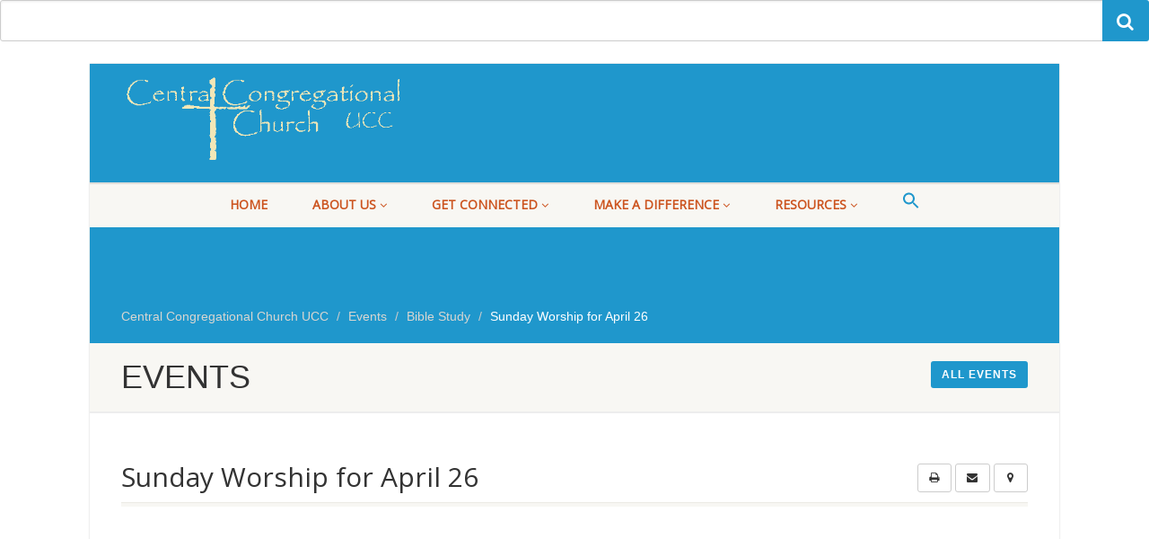

--- FILE ---
content_type: text/html; charset=UTF-8
request_url: https://www.cccchelmsford.org/event/sunday-worship-for-april-19/
body_size: 27521
content:
<!DOCTYPE html>
<!--// OPEN HTML //-->
<html lang="en-US" prefix="og: http://ogp.me/ns# fb: http://ogp.me/ns/fb#" class="no-js">

<head>
    <!--// SITE META //-->
  <meta charset="UTF-8" />
  <!-- Mobile Specific Metas
================================================== -->
      <meta name="viewport" content="width=device-width, user-scalable=no, initial-scale=1.0, minimum-scale=1.0">
    <meta name="format-detection" content="telephone=no">
    <!--// PINGBACK & FAVICON //-->
  <link rel="pingback" href="https://www.cccchelmsford.org/xmlrpc.php" />
  <link rel="shortcut icon" href="https://www.cccchelmsford.org/wp-content/uploads/2025/06/cropped-Sunday-School-23.png" />  <link rel="apple-touch-icon-precomposed" href="https://data.imithemes.com/nativechurch/wp-content/themes/NativeChurch/images/apple-iphone.png">
    <link rel="apple-touch-icon-precomposed" sizes="114x114"
    href="https://data.imithemes.com/nativechurch/wp-content/themes/NativeChurch/images/apple-iphone-retina.png">
    <link rel="apple-touch-icon-precomposed" sizes="72x72" href="https://data.imithemes.com/nativechurch/wp-content/themes/NativeChurch/images/apple-ipad.png">
    <link rel="apple-touch-icon-precomposed" sizes="144x144"
    href="https://data.imithemes.com/nativechurch/wp-content/themes/NativeChurch/images/apple-ipad-retina.png">
      <title>Sunday Worship for April 26 &#8211; Central Congregational Church UCC</title>
<meta name='robots' content='max-image-preview:large' />
<link rel='dns-prefetch' href='//fonts.googleapis.com' />
<link rel="alternate" type="application/rss+xml" title="Central Congregational Church UCC &raquo; Feed" href="https://www.cccchelmsford.org/feed/" />
<link rel="alternate" type="application/rss+xml" title="Central Congregational Church UCC &raquo; Comments Feed" href="https://www.cccchelmsford.org/comments/feed/" />
		<!-- This site uses the Google Analytics by MonsterInsights plugin v9.10.0 - Using Analytics tracking - https://www.monsterinsights.com/ -->
							<script src="//www.googletagmanager.com/gtag/js?id=G-RVT9ZJ0JG5"  data-cfasync="false" data-wpfc-render="false" async></script>
			<script data-cfasync="false" data-wpfc-render="false">
				var mi_version = '9.10.0';
				var mi_track_user = true;
				var mi_no_track_reason = '';
								var MonsterInsightsDefaultLocations = {"page_location":"https:\/\/www.cccchelmsford.org\/event\/sunday-worship-for-april-19\/?q=\/event\/sunday-worship-for-april-19\/&"};
								if ( typeof MonsterInsightsPrivacyGuardFilter === 'function' ) {
					var MonsterInsightsLocations = (typeof MonsterInsightsExcludeQuery === 'object') ? MonsterInsightsPrivacyGuardFilter( MonsterInsightsExcludeQuery ) : MonsterInsightsPrivacyGuardFilter( MonsterInsightsDefaultLocations );
				} else {
					var MonsterInsightsLocations = (typeof MonsterInsightsExcludeQuery === 'object') ? MonsterInsightsExcludeQuery : MonsterInsightsDefaultLocations;
				}

								var disableStrs = [
										'ga-disable-G-RVT9ZJ0JG5',
									];

				/* Function to detect opted out users */
				function __gtagTrackerIsOptedOut() {
					for (var index = 0; index < disableStrs.length; index++) {
						if (document.cookie.indexOf(disableStrs[index] + '=true') > -1) {
							return true;
						}
					}

					return false;
				}

				/* Disable tracking if the opt-out cookie exists. */
				if (__gtagTrackerIsOptedOut()) {
					for (var index = 0; index < disableStrs.length; index++) {
						window[disableStrs[index]] = true;
					}
				}

				/* Opt-out function */
				function __gtagTrackerOptout() {
					for (var index = 0; index < disableStrs.length; index++) {
						document.cookie = disableStrs[index] + '=true; expires=Thu, 31 Dec 2099 23:59:59 UTC; path=/';
						window[disableStrs[index]] = true;
					}
				}

				if ('undefined' === typeof gaOptout) {
					function gaOptout() {
						__gtagTrackerOptout();
					}
				}
								window.dataLayer = window.dataLayer || [];

				window.MonsterInsightsDualTracker = {
					helpers: {},
					trackers: {},
				};
				if (mi_track_user) {
					function __gtagDataLayer() {
						dataLayer.push(arguments);
					}

					function __gtagTracker(type, name, parameters) {
						if (!parameters) {
							parameters = {};
						}

						if (parameters.send_to) {
							__gtagDataLayer.apply(null, arguments);
							return;
						}

						if (type === 'event') {
														parameters.send_to = monsterinsights_frontend.v4_id;
							var hookName = name;
							if (typeof parameters['event_category'] !== 'undefined') {
								hookName = parameters['event_category'] + ':' + name;
							}

							if (typeof MonsterInsightsDualTracker.trackers[hookName] !== 'undefined') {
								MonsterInsightsDualTracker.trackers[hookName](parameters);
							} else {
								__gtagDataLayer('event', name, parameters);
							}
							
						} else {
							__gtagDataLayer.apply(null, arguments);
						}
					}

					__gtagTracker('js', new Date());
					__gtagTracker('set', {
						'developer_id.dZGIzZG': true,
											});
					if ( MonsterInsightsLocations.page_location ) {
						__gtagTracker('set', MonsterInsightsLocations);
					}
										__gtagTracker('config', 'G-RVT9ZJ0JG5', {"forceSSL":"true","link_attribution":"true"} );
										window.gtag = __gtagTracker;										(function () {
						/* https://developers.google.com/analytics/devguides/collection/analyticsjs/ */
						/* ga and __gaTracker compatibility shim. */
						var noopfn = function () {
							return null;
						};
						var newtracker = function () {
							return new Tracker();
						};
						var Tracker = function () {
							return null;
						};
						var p = Tracker.prototype;
						p.get = noopfn;
						p.set = noopfn;
						p.send = function () {
							var args = Array.prototype.slice.call(arguments);
							args.unshift('send');
							__gaTracker.apply(null, args);
						};
						var __gaTracker = function () {
							var len = arguments.length;
							if (len === 0) {
								return;
							}
							var f = arguments[len - 1];
							if (typeof f !== 'object' || f === null || typeof f.hitCallback !== 'function') {
								if ('send' === arguments[0]) {
									var hitConverted, hitObject = false, action;
									if ('event' === arguments[1]) {
										if ('undefined' !== typeof arguments[3]) {
											hitObject = {
												'eventAction': arguments[3],
												'eventCategory': arguments[2],
												'eventLabel': arguments[4],
												'value': arguments[5] ? arguments[5] : 1,
											}
										}
									}
									if ('pageview' === arguments[1]) {
										if ('undefined' !== typeof arguments[2]) {
											hitObject = {
												'eventAction': 'page_view',
												'page_path': arguments[2],
											}
										}
									}
									if (typeof arguments[2] === 'object') {
										hitObject = arguments[2];
									}
									if (typeof arguments[5] === 'object') {
										Object.assign(hitObject, arguments[5]);
									}
									if ('undefined' !== typeof arguments[1].hitType) {
										hitObject = arguments[1];
										if ('pageview' === hitObject.hitType) {
											hitObject.eventAction = 'page_view';
										}
									}
									if (hitObject) {
										action = 'timing' === arguments[1].hitType ? 'timing_complete' : hitObject.eventAction;
										hitConverted = mapArgs(hitObject);
										__gtagTracker('event', action, hitConverted);
									}
								}
								return;
							}

							function mapArgs(args) {
								var arg, hit = {};
								var gaMap = {
									'eventCategory': 'event_category',
									'eventAction': 'event_action',
									'eventLabel': 'event_label',
									'eventValue': 'event_value',
									'nonInteraction': 'non_interaction',
									'timingCategory': 'event_category',
									'timingVar': 'name',
									'timingValue': 'value',
									'timingLabel': 'event_label',
									'page': 'page_path',
									'location': 'page_location',
									'title': 'page_title',
									'referrer' : 'page_referrer',
								};
								for (arg in args) {
																		if (!(!args.hasOwnProperty(arg) || !gaMap.hasOwnProperty(arg))) {
										hit[gaMap[arg]] = args[arg];
									} else {
										hit[arg] = args[arg];
									}
								}
								return hit;
							}

							try {
								f.hitCallback();
							} catch (ex) {
							}
						};
						__gaTracker.create = newtracker;
						__gaTracker.getByName = newtracker;
						__gaTracker.getAll = function () {
							return [];
						};
						__gaTracker.remove = noopfn;
						__gaTracker.loaded = true;
						window['__gaTracker'] = __gaTracker;
					})();
									} else {
										console.log("");
					(function () {
						function __gtagTracker() {
							return null;
						}

						window['__gtagTracker'] = __gtagTracker;
						window['gtag'] = __gtagTracker;
					})();
									}
			</script>
							<!-- / Google Analytics by MonsterInsights -->
		<script>
window._wpemojiSettings = {"baseUrl":"https:\/\/s.w.org\/images\/core\/emoji\/15.0.3\/72x72\/","ext":".png","svgUrl":"https:\/\/s.w.org\/images\/core\/emoji\/15.0.3\/svg\/","svgExt":".svg","source":{"concatemoji":"https:\/\/www.cccchelmsford.org\/wp-includes\/js\/wp-emoji-release.min.js?ver=6.7"}};
/*! This file is auto-generated */
!function(i,n){var o,s,e;function c(e){try{var t={supportTests:e,timestamp:(new Date).valueOf()};sessionStorage.setItem(o,JSON.stringify(t))}catch(e){}}function p(e,t,n){e.clearRect(0,0,e.canvas.width,e.canvas.height),e.fillText(t,0,0);var t=new Uint32Array(e.getImageData(0,0,e.canvas.width,e.canvas.height).data),r=(e.clearRect(0,0,e.canvas.width,e.canvas.height),e.fillText(n,0,0),new Uint32Array(e.getImageData(0,0,e.canvas.width,e.canvas.height).data));return t.every(function(e,t){return e===r[t]})}function u(e,t,n){switch(t){case"flag":return n(e,"\ud83c\udff3\ufe0f\u200d\u26a7\ufe0f","\ud83c\udff3\ufe0f\u200b\u26a7\ufe0f")?!1:!n(e,"\ud83c\uddfa\ud83c\uddf3","\ud83c\uddfa\u200b\ud83c\uddf3")&&!n(e,"\ud83c\udff4\udb40\udc67\udb40\udc62\udb40\udc65\udb40\udc6e\udb40\udc67\udb40\udc7f","\ud83c\udff4\u200b\udb40\udc67\u200b\udb40\udc62\u200b\udb40\udc65\u200b\udb40\udc6e\u200b\udb40\udc67\u200b\udb40\udc7f");case"emoji":return!n(e,"\ud83d\udc26\u200d\u2b1b","\ud83d\udc26\u200b\u2b1b")}return!1}function f(e,t,n){var r="undefined"!=typeof WorkerGlobalScope&&self instanceof WorkerGlobalScope?new OffscreenCanvas(300,150):i.createElement("canvas"),a=r.getContext("2d",{willReadFrequently:!0}),o=(a.textBaseline="top",a.font="600 32px Arial",{});return e.forEach(function(e){o[e]=t(a,e,n)}),o}function t(e){var t=i.createElement("script");t.src=e,t.defer=!0,i.head.appendChild(t)}"undefined"!=typeof Promise&&(o="wpEmojiSettingsSupports",s=["flag","emoji"],n.supports={everything:!0,everythingExceptFlag:!0},e=new Promise(function(e){i.addEventListener("DOMContentLoaded",e,{once:!0})}),new Promise(function(t){var n=function(){try{var e=JSON.parse(sessionStorage.getItem(o));if("object"==typeof e&&"number"==typeof e.timestamp&&(new Date).valueOf()<e.timestamp+604800&&"object"==typeof e.supportTests)return e.supportTests}catch(e){}return null}();if(!n){if("undefined"!=typeof Worker&&"undefined"!=typeof OffscreenCanvas&&"undefined"!=typeof URL&&URL.createObjectURL&&"undefined"!=typeof Blob)try{var e="postMessage("+f.toString()+"("+[JSON.stringify(s),u.toString(),p.toString()].join(",")+"));",r=new Blob([e],{type:"text/javascript"}),a=new Worker(URL.createObjectURL(r),{name:"wpTestEmojiSupports"});return void(a.onmessage=function(e){c(n=e.data),a.terminate(),t(n)})}catch(e){}c(n=f(s,u,p))}t(n)}).then(function(e){for(var t in e)n.supports[t]=e[t],n.supports.everything=n.supports.everything&&n.supports[t],"flag"!==t&&(n.supports.everythingExceptFlag=n.supports.everythingExceptFlag&&n.supports[t]);n.supports.everythingExceptFlag=n.supports.everythingExceptFlag&&!n.supports.flag,n.DOMReady=!1,n.readyCallback=function(){n.DOMReady=!0}}).then(function(){return e}).then(function(){var e;n.supports.everything||(n.readyCallback(),(e=n.source||{}).concatemoji?t(e.concatemoji):e.wpemoji&&e.twemoji&&(t(e.twemoji),t(e.wpemoji)))}))}((window,document),window._wpemojiSettings);
</script>
<link rel='stylesheet' id='ipray_global_css-css' href='https://www.cccchelmsford.org/wp-content/plugins/ipray/public/css/ipray.css?ver=6.7' media='' />
<link rel='stylesheet' id='givewp-campaign-blocks-fonts-css' href='https://fonts.googleapis.com/css2?family=Inter%3Awght%40400%3B500%3B600%3B700&#038;display=swap&#038;ver=6.7' media='all' />
<style id='wp-emoji-styles-inline-css'>

	img.wp-smiley, img.emoji {
		display: inline !important;
		border: none !important;
		box-shadow: none !important;
		height: 1em !important;
		width: 1em !important;
		margin: 0 0.07em !important;
		vertical-align: -0.1em !important;
		background: none !important;
		padding: 0 !important;
	}
</style>
<link rel='stylesheet' id='wp-block-library-css' href='https://www.cccchelmsford.org/wp-includes/css/dist/block-library/style.min.css?ver=6.7' media='all' />
<style id='givewp-campaign-comments-block-style-inline-css'>
.givewp-campaign-comment-block-card{display:flex;gap:var(--givewp-spacing-3);padding:var(--givewp-spacing-4) 0}.givewp-campaign-comment-block-card__avatar{align-items:center;border-radius:50%;display:flex;height:40px;justify-content:center;width:40px}.givewp-campaign-comment-block-card__avatar img{align-items:center;border-radius:50%;display:flex;height:auto;justify-content:center;min-width:40px;width:100%}.givewp-campaign-comment-block-card__donor-name{color:var(--givewp-neutral-700);font-size:1rem;font-weight:600;line-height:1.5;margin:0;text-align:left}.givewp-campaign-comment-block-card__details{align-items:center;color:var(--givewp-neutral-400);display:flex;font-size:.875rem;font-weight:500;gap:var(--givewp-spacing-2);height:auto;line-height:1.43;margin:2px 0 var(--givewp-spacing-3) 0;text-align:left}.givewp-campaign-comment-block-card__comment{color:var(--givewp-neutral-700);font-size:1rem;line-height:1.5;margin:0;text-align:left}.givewp-campaign-comment-block-card__read-more{background:none;border:none;color:var(--givewp-blue-500);cursor:pointer;font-size:.875rem;line-height:1.43;outline:none;padding:0}
.givewp-campaign-comments-block-empty-state{align-items:center;background-color:var(--givewp-shades-white);border:1px solid var(--givewp-neutral-50);border-radius:.5rem;display:flex;flex-direction:column;justify-content:center;padding:var(--givewp-spacing-6)}.givewp-campaign-comments-block-empty-state__details{align-items:center;display:flex;flex-direction:column;gap:var(--givewp-spacing-1);justify-content:center;margin:.875rem 0}.givewp-campaign-comments-block-empty-state__title{color:var(--givewp-neutral-700);font-size:1rem;font-weight:500;margin:0}.givewp-campaign-comments-block-empty-state__description{color:var(--givewp-neutral-700);font-size:.875rem;line-height:1.43;margin:0}
.givewp-campaign-comment-block{background-color:var(--givewp-shades-white);display:flex;flex-direction:column;gap:var(--givewp-spacing-2);padding:var(--givewp-spacing-6) 0}.givewp-campaign-comment-block__title{color:var(--givewp-neutral-900);font-size:18px;font-weight:600;line-height:1.56;margin:0;text-align:left}.givewp-campaign-comment-block__cta{align-items:center;background-color:var(--givewp-neutral-50);border-radius:4px;color:var(--giewp-neutral-500);display:flex;font-size:14px;font-weight:600;gap:8px;height:36px;line-height:1.43;margin:0;padding:var(--givewp-spacing-2) var(--givewp-spacing-4);text-align:left}

</style>
<style id='givewp-campaign-cover-block-style-inline-css'>
.givewp-campaign-selector{border:1px solid #e5e7eb;border-radius:5px;box-shadow:0 2px 4px 0 rgba(0,0,0,.05);display:flex;flex-direction:column;gap:20px;padding:40px 24px}.givewp-campaign-selector__label{padding-bottom:16px}.givewp-campaign-selector__select input[type=text]:focus{border-color:transparent;box-shadow:0 0 0 1px transparent;outline:2px solid transparent}.givewp-campaign-selector__logo{align-self:center}.givewp-campaign-selector__open{background:#2271b1;border:none;border-radius:5px;color:#fff;cursor:pointer;padding:.5rem 1rem}.givewp-campaign-selector__submit{background-color:#27ae60;border:0;border-radius:5px;color:#fff;font-weight:700;outline:none;padding:1rem;text-align:center;transition:.2s;width:100%}.givewp-campaign-selector__submit:disabled{background-color:#f3f4f6;color:#9ca0af}.givewp-campaign-selector__submit:hover:not(:disabled){cursor:pointer;filter:brightness(1.2)}
.givewp-campaign-cover-block__button{align-items:center;border:1px solid #2271b1;border-radius:2px;color:#2271b1;display:flex;justify-content:center;margin-bottom:.5rem;min-height:32px;width:100%}.givewp-campaign-cover-block__image{border-radius:2px;display:flex;flex-grow:1;margin-bottom:.5rem;max-height:4.44rem;-o-object-fit:cover;object-fit:cover;width:100%}.givewp-campaign-cover-block__help-text{color:#4b5563;font-size:.75rem;font-stretch:normal;font-style:normal;font-weight:400;letter-spacing:normal;line-height:1.4;text-align:left}.givewp-campaign-cover-block__edit-campaign-link{align-items:center;display:inline-flex;font-size:.75rem;font-stretch:normal;font-style:normal;font-weight:400;gap:.125rem;line-height:1.4}.givewp-campaign-cover-block__edit-campaign-link svg{fill:currentColor;height:1.25rem;width:1.25rem}.givewp-campaign-cover-block-preview__image{align-items:center;display:flex;height:100%;justify-content:center;width:100%}

</style>
<style id='givewp-campaign-donations-style-inline-css'>
.givewp-campaign-donations-block{padding:1.5rem 0}.givewp-campaign-donations-block *{font-family:Inter,sans-serif}.givewp-campaign-donations-block .givewp-campaign-donations-block__header{align-items:center;display:flex;justify-content:space-between;margin-bottom:.5rem}.givewp-campaign-donations-block .givewp-campaign-donations-block__title{color:var(--givewp-neutral-900);font-size:1.125rem;font-weight:600;line-height:1.56;margin:0}.givewp-campaign-donations-block .givewp-campaign-donations-block__donations{display:grid;gap:.5rem;margin:0;padding:0}.givewp-campaign-donations-block .givewp-campaign-donations-block__donation,.givewp-campaign-donations-block .givewp-campaign-donations-block__empty-state{background-color:var(--givewp-shades-white);border:1px solid var(--givewp-neutral-50);border-radius:.5rem;display:flex;padding:1rem}.givewp-campaign-donations-block .givewp-campaign-donations-block__donation{align-items:center;gap:.75rem}.givewp-campaign-donations-block .givewp-campaign-donations-block__donation-icon{align-items:center;display:flex}.givewp-campaign-donations-block .givewp-campaign-donations-block__donation-icon img{border-radius:100%;height:2.5rem;-o-object-fit:cover;object-fit:cover;width:2.5rem}.givewp-campaign-donations-block .givewp-campaign-donations-block__donation-info{display:flex;flex-direction:column;justify-content:center;row-gap:.25rem}.givewp-campaign-donations-block .givewp-campaign-donations-block__donation-description{color:var(--givewp-neutral-500);font-size:1rem;font-weight:500;line-height:1.5;margin:0}.givewp-campaign-donations-block .givewp-campaign-donations-block__donation-description strong{color:var(--givewp-neutral-700);font-weight:600}.givewp-campaign-donations-block .givewp-campaign-donations-block__donation-date{align-items:center;color:var(--givewp-neutral-400);display:flex;font-size:.875rem;font-weight:500;line-height:1.43}.givewp-campaign-donations-block .givewp-campaign-donations-block__donation-ribbon{align-items:center;border-radius:100%;color:#1f2937;display:flex;height:1.25rem;justify-content:center;margin-left:auto;width:1.25rem}.givewp-campaign-donations-block .givewp-campaign-donations-block__donation-ribbon[data-position="1"]{background-color:gold}.givewp-campaign-donations-block .givewp-campaign-donations-block__donation-ribbon[data-position="2"]{background-color:silver}.givewp-campaign-donations-block .givewp-campaign-donations-block__donation-ribbon[data-position="3"]{background-color:#cd7f32;color:#fffaf2}.givewp-campaign-donations-block .givewp-campaign-donations-block__donation-amount{color:var(--givewp-neutral-700);font-size:1.125rem;font-weight:600;line-height:1.56;margin-left:auto}.givewp-campaign-donations-block .givewp-campaign-donations-block__footer{display:flex;justify-content:center;margin-top:.5rem}.givewp-campaign-donations-block .givewp-campaign-donations-block__donate-button button.givewp-donation-form-modal__open,.givewp-campaign-donations-block .givewp-campaign-donations-block__empty-button button.givewp-donation-form-modal__open,.givewp-campaign-donations-block .givewp-campaign-donations-block__load-more-button{background:none!important;border:1px solid var(--givewp-primary-color);border-radius:.5rem;color:var(--givewp-primary-color)!important;font-size:.875rem;font-weight:600;line-height:1.43;padding:.25rem 1rem!important}.givewp-campaign-donations-block .givewp-campaign-donations-block__donate-button button.givewp-donation-form-modal__open:hover,.givewp-campaign-donations-block .givewp-campaign-donations-block__empty-button button.givewp-donation-form-modal__open:hover,.givewp-campaign-donations-block .givewp-campaign-donations-block__load-more-button:hover{background:var(--givewp-primary-color)!important;color:var(--givewp-shades-white)!important}.givewp-campaign-donations-block .givewp-campaign-donations-block__empty-state{align-items:center;flex-direction:column;padding:1.5rem}.givewp-campaign-donations-block .givewp-campaign-donations-block__empty-description,.givewp-campaign-donations-block .givewp-campaign-donations-block__empty-title{color:var(--givewp-neutral-700);margin:0}.givewp-campaign-donations-block .givewp-campaign-donations-block__empty-title{font-size:1rem;font-weight:500;line-height:1.5}.givewp-campaign-donations-block .givewp-campaign-donations-block__empty-description{font-size:.875rem;line-height:1.43;margin-top:.25rem}.givewp-campaign-donations-block .givewp-campaign-donations-block__empty-icon{color:var(--givewp-secondary-color);margin-bottom:.875rem;order:-1}.givewp-campaign-donations-block .givewp-campaign-donations-block__empty-button{margin-top:.875rem}.givewp-campaign-donations-block .givewp-campaign-donations-block__empty-button button.givewp-donation-form-modal__open{border-radius:.25rem;padding:.5rem 1rem!important}

</style>
<link rel='stylesheet' id='givewp-campaign-donors-style-css' href='https://www.cccchelmsford.org/wp-content/plugins/give/build/campaignDonorsBlockApp.css?ver=1.0.0' media='all' />
<style id='givewp-campaign-form-style-inline-css'>
.givewp-donation-form-modal{outline:none;overflow-y:scroll;padding:1rem;width:100%}.givewp-donation-form-modal[data-entering=true]{animation:modal-fade .3s,modal-zoom .6s}@keyframes modal-fade{0%{opacity:0}to{opacity:1}}@keyframes modal-zoom{0%{transform:scale(.8)}to{transform:scale(1)}}.givewp-donation-form-modal__overlay{align-items:center;background:rgba(0,0,0,.7);display:flex;flex-direction:column;height:var(--visual-viewport-height);justify-content:center;left:0;position:fixed;top:0;width:100vw;z-index:100}.givewp-donation-form-modal__overlay[data-loading=true]{display:none}.givewp-donation-form-modal__overlay[data-entering=true]{animation:modal-fade .3s}.givewp-donation-form-modal__overlay[data-exiting=true]{animation:modal-fade .15s ease-in reverse}.givewp-donation-form-modal__open__spinner{left:50%;line-height:1;position:absolute;top:50%;transform:translate(-50%,-50%);z-index:100}.givewp-donation-form-modal__open{position:relative}.givewp-donation-form-modal__close{background:#e7e8ed;border:1px solid transparent;border-radius:50%;cursor:pointer;display:flex;padding:.75rem;position:fixed;right:25px;top:25px;transition:.2s;width:-moz-fit-content;width:fit-content;z-index:999}.givewp-donation-form-modal__close svg{height:1rem;width:1rem}.givewp-donation-form-modal__close:active,.givewp-donation-form-modal__close:focus,.givewp-donation-form-modal__close:hover{background-color:#caccd7;border:1px solid #caccd7}.admin-bar .givewp-donation-form-modal{margin-top:32px}.admin-bar .givewp-donation-form-modal__close{top:57px}
.givewp-entity-selector{border:1px solid #e5e7eb;border-radius:5px;box-shadow:0 2px 4px 0 rgba(0,0,0,.05);display:flex;flex-direction:column;gap:20px;padding:40px 24px}.givewp-entity-selector__label{padding-bottom:16px}.givewp-entity-selector__select input[type=text]:focus{border-color:transparent;box-shadow:0 0 0 1px transparent;outline:2px solid transparent}.givewp-entity-selector__logo{align-self:center}.givewp-entity-selector__open{background:#2271b1;border:none;border-radius:5px;color:#fff;cursor:pointer;padding:.5rem 1rem}.givewp-entity-selector__submit{background-color:#27ae60;border:0;border-radius:5px;color:#fff;font-weight:700;outline:none;padding:1rem;text-align:center;transition:.2s;width:100%}.givewp-entity-selector__submit:disabled{background-color:#f3f4f6;color:#9ca0af}.givewp-entity-selector__submit:hover:not(:disabled){cursor:pointer;filter:brightness(1.2)}
.givewp-campaign-selector{border:1px solid #e5e7eb;border-radius:5px;box-shadow:0 2px 4px 0 rgba(0,0,0,.05);display:flex;flex-direction:column;gap:20px;padding:40px 24px}.givewp-campaign-selector__label{padding-bottom:16px}.givewp-campaign-selector__select input[type=text]:focus{border-color:transparent;box-shadow:0 0 0 1px transparent;outline:2px solid transparent}.givewp-campaign-selector__logo{align-self:center}.givewp-campaign-selector__open{background:#2271b1;border:none;border-radius:5px;color:#fff;cursor:pointer;padding:.5rem 1rem}.givewp-campaign-selector__submit{background-color:#27ae60;border:0;border-radius:5px;color:#fff;font-weight:700;outline:none;padding:1rem;text-align:center;transition:.2s;width:100%}.givewp-campaign-selector__submit:disabled{background-color:#f3f4f6;color:#9ca0af}.givewp-campaign-selector__submit:hover:not(:disabled){cursor:pointer;filter:brightness(1.2)}
.givewp-donation-form-link,.givewp-donation-form-modal__open{background:var(--givewp-primary-color,#2271b1);border:none;border-radius:5px;color:#fff;cursor:pointer;font-family:-apple-system,BlinkMacSystemFont,Segoe UI,Roboto,Oxygen-Sans,Ubuntu,Cantarell,Helvetica Neue,sans-serif;font-size:1rem;font-weight:500!important;line-height:1.5;padding:.75rem 1.25rem!important;text-decoration:none!important;transition:all .2s ease;width:100%}.givewp-donation-form-link:active,.givewp-donation-form-link:focus,.givewp-donation-form-link:focus-visible,.givewp-donation-form-link:hover,.givewp-donation-form-modal__open:active,.givewp-donation-form-modal__open:focus,.givewp-donation-form-modal__open:focus-visible,.givewp-donation-form-modal__open:hover{background-color:color-mix(in srgb,var(--givewp-primary-color,#2271b1),#000 20%)}.components-input-control__label{width:100%}.wp-block-givewp-campaign-form{position:relative}.wp-block-givewp-campaign-form form[id*=give-form] #give-gateway-radio-list>li input[type=radio]{display:inline-block}.wp-block-givewp-campaign-form iframe{pointer-events:none;width:100%!important}.give-change-donation-form-btn svg{margin-top:3px}.givewp-default-form-toggle{margin-top:var(--givewp-spacing-4)}

</style>
<style id='givewp-campaign-goal-style-inline-css'>
.givewp-campaign-goal{display:flex;flex-direction:column;gap:.5rem;padding-bottom:1rem}.givewp-campaign-goal__container{display:flex;flex-direction:row;justify-content:space-between}.givewp-campaign-goal__container-item{display:flex;flex-direction:column;gap:.2rem}.givewp-campaign-goal__container-item span{color:var(--givewp-neutral-500);font-size:12px;font-weight:600;letter-spacing:.48px;line-height:1.5;text-transform:uppercase}.givewp-campaign-goal__container-item strong{color:var(--givewp-neutral-900);font-size:20px;font-weight:600;line-height:1.6}.givewp-campaign-goal__progress-bar{display:flex}.givewp-campaign-goal__progress-bar-container{background-color:#f2f2f2;border-radius:14px;box-shadow:inset 0 1px 4px 0 rgba(0,0,0,.09);display:flex;flex-grow:1;height:8px}.givewp-campaign-goal__progress-bar-progress{background:var(--givewp-secondary-color,#2d802f);border-radius:14px;box-shadow:inset 0 1px 4px 0 rgba(0,0,0,.09);display:flex;height:8px}

</style>
<style id='givewp-campaign-stats-block-style-inline-css'>
.givewp-campaign-stats-block span{color:var(--givewp-neutral-500);display:block;font-size:12px;font-weight:600;letter-spacing:.48px;line-height:1.5;margin-bottom:2px;text-align:left;text-transform:uppercase}.givewp-campaign-stats-block strong{color:var(--givewp-neutral-900);font-size:20px;font-weight:600;letter-spacing:normal;line-height:1.6}

</style>
<style id='givewp-campaign-donate-button-style-inline-css'>
.givewp-donation-form-link,.givewp-donation-form-modal__open{background:var(--givewp-primary-color,#2271b1);border:none;border-radius:5px;color:#fff;cursor:pointer;font-family:-apple-system,BlinkMacSystemFont,Segoe UI,Roboto,Oxygen-Sans,Ubuntu,Cantarell,Helvetica Neue,sans-serif;font-size:1rem;font-weight:500!important;line-height:1.5;padding:.75rem 1.25rem!important;text-decoration:none!important;transition:all .2s ease;width:100%}.givewp-donation-form-link:active,.givewp-donation-form-link:focus,.givewp-donation-form-link:focus-visible,.givewp-donation-form-link:hover,.givewp-donation-form-modal__open:active,.givewp-donation-form-modal__open:focus,.givewp-donation-form-modal__open:focus-visible,.givewp-donation-form-modal__open:hover{background-color:color-mix(in srgb,var(--givewp-primary-color,#2271b1),#000 20%)}.give-change-donation-form-btn svg{margin-top:3px}.givewp-default-form-toggle{margin-top:var(--givewp-spacing-4)}

</style>
<style id='classic-theme-styles-inline-css'>
/*! This file is auto-generated */
.wp-block-button__link{color:#fff;background-color:#32373c;border-radius:9999px;box-shadow:none;text-decoration:none;padding:calc(.667em + 2px) calc(1.333em + 2px);font-size:1.125em}.wp-block-file__button{background:#32373c;color:#fff;text-decoration:none}
</style>
<style id='global-styles-inline-css'>
:root{--wp--preset--aspect-ratio--square: 1;--wp--preset--aspect-ratio--4-3: 4/3;--wp--preset--aspect-ratio--3-4: 3/4;--wp--preset--aspect-ratio--3-2: 3/2;--wp--preset--aspect-ratio--2-3: 2/3;--wp--preset--aspect-ratio--16-9: 16/9;--wp--preset--aspect-ratio--9-16: 9/16;--wp--preset--color--black: #000000;--wp--preset--color--cyan-bluish-gray: #abb8c3;--wp--preset--color--white: #ffffff;--wp--preset--color--pale-pink: #f78da7;--wp--preset--color--vivid-red: #cf2e2e;--wp--preset--color--luminous-vivid-orange: #ff6900;--wp--preset--color--luminous-vivid-amber: #fcb900;--wp--preset--color--light-green-cyan: #7bdcb5;--wp--preset--color--vivid-green-cyan: #00d084;--wp--preset--color--pale-cyan-blue: #8ed1fc;--wp--preset--color--vivid-cyan-blue: #0693e3;--wp--preset--color--vivid-purple: #9b51e0;--wp--preset--gradient--vivid-cyan-blue-to-vivid-purple: linear-gradient(135deg,rgba(6,147,227,1) 0%,rgb(155,81,224) 100%);--wp--preset--gradient--light-green-cyan-to-vivid-green-cyan: linear-gradient(135deg,rgb(122,220,180) 0%,rgb(0,208,130) 100%);--wp--preset--gradient--luminous-vivid-amber-to-luminous-vivid-orange: linear-gradient(135deg,rgba(252,185,0,1) 0%,rgba(255,105,0,1) 100%);--wp--preset--gradient--luminous-vivid-orange-to-vivid-red: linear-gradient(135deg,rgba(255,105,0,1) 0%,rgb(207,46,46) 100%);--wp--preset--gradient--very-light-gray-to-cyan-bluish-gray: linear-gradient(135deg,rgb(238,238,238) 0%,rgb(169,184,195) 100%);--wp--preset--gradient--cool-to-warm-spectrum: linear-gradient(135deg,rgb(74,234,220) 0%,rgb(151,120,209) 20%,rgb(207,42,186) 40%,rgb(238,44,130) 60%,rgb(251,105,98) 80%,rgb(254,248,76) 100%);--wp--preset--gradient--blush-light-purple: linear-gradient(135deg,rgb(255,206,236) 0%,rgb(152,150,240) 100%);--wp--preset--gradient--blush-bordeaux: linear-gradient(135deg,rgb(254,205,165) 0%,rgb(254,45,45) 50%,rgb(107,0,62) 100%);--wp--preset--gradient--luminous-dusk: linear-gradient(135deg,rgb(255,203,112) 0%,rgb(199,81,192) 50%,rgb(65,88,208) 100%);--wp--preset--gradient--pale-ocean: linear-gradient(135deg,rgb(255,245,203) 0%,rgb(182,227,212) 50%,rgb(51,167,181) 100%);--wp--preset--gradient--electric-grass: linear-gradient(135deg,rgb(202,248,128) 0%,rgb(113,206,126) 100%);--wp--preset--gradient--midnight: linear-gradient(135deg,rgb(2,3,129) 0%,rgb(40,116,252) 100%);--wp--preset--font-size--small: 13px;--wp--preset--font-size--medium: 20px;--wp--preset--font-size--large: 36px;--wp--preset--font-size--x-large: 42px;--wp--preset--spacing--20: 0.44rem;--wp--preset--spacing--30: 0.67rem;--wp--preset--spacing--40: 1rem;--wp--preset--spacing--50: 1.5rem;--wp--preset--spacing--60: 2.25rem;--wp--preset--spacing--70: 3.38rem;--wp--preset--spacing--80: 5.06rem;--wp--preset--shadow--natural: 6px 6px 9px rgba(0, 0, 0, 0.2);--wp--preset--shadow--deep: 12px 12px 50px rgba(0, 0, 0, 0.4);--wp--preset--shadow--sharp: 6px 6px 0px rgba(0, 0, 0, 0.2);--wp--preset--shadow--outlined: 6px 6px 0px -3px rgba(255, 255, 255, 1), 6px 6px rgba(0, 0, 0, 1);--wp--preset--shadow--crisp: 6px 6px 0px rgba(0, 0, 0, 1);}:where(.is-layout-flex){gap: 0.5em;}:where(.is-layout-grid){gap: 0.5em;}body .is-layout-flex{display: flex;}.is-layout-flex{flex-wrap: wrap;align-items: center;}.is-layout-flex > :is(*, div){margin: 0;}body .is-layout-grid{display: grid;}.is-layout-grid > :is(*, div){margin: 0;}:where(.wp-block-columns.is-layout-flex){gap: 2em;}:where(.wp-block-columns.is-layout-grid){gap: 2em;}:where(.wp-block-post-template.is-layout-flex){gap: 1.25em;}:where(.wp-block-post-template.is-layout-grid){gap: 1.25em;}.has-black-color{color: var(--wp--preset--color--black) !important;}.has-cyan-bluish-gray-color{color: var(--wp--preset--color--cyan-bluish-gray) !important;}.has-white-color{color: var(--wp--preset--color--white) !important;}.has-pale-pink-color{color: var(--wp--preset--color--pale-pink) !important;}.has-vivid-red-color{color: var(--wp--preset--color--vivid-red) !important;}.has-luminous-vivid-orange-color{color: var(--wp--preset--color--luminous-vivid-orange) !important;}.has-luminous-vivid-amber-color{color: var(--wp--preset--color--luminous-vivid-amber) !important;}.has-light-green-cyan-color{color: var(--wp--preset--color--light-green-cyan) !important;}.has-vivid-green-cyan-color{color: var(--wp--preset--color--vivid-green-cyan) !important;}.has-pale-cyan-blue-color{color: var(--wp--preset--color--pale-cyan-blue) !important;}.has-vivid-cyan-blue-color{color: var(--wp--preset--color--vivid-cyan-blue) !important;}.has-vivid-purple-color{color: var(--wp--preset--color--vivid-purple) !important;}.has-black-background-color{background-color: var(--wp--preset--color--black) !important;}.has-cyan-bluish-gray-background-color{background-color: var(--wp--preset--color--cyan-bluish-gray) !important;}.has-white-background-color{background-color: var(--wp--preset--color--white) !important;}.has-pale-pink-background-color{background-color: var(--wp--preset--color--pale-pink) !important;}.has-vivid-red-background-color{background-color: var(--wp--preset--color--vivid-red) !important;}.has-luminous-vivid-orange-background-color{background-color: var(--wp--preset--color--luminous-vivid-orange) !important;}.has-luminous-vivid-amber-background-color{background-color: var(--wp--preset--color--luminous-vivid-amber) !important;}.has-light-green-cyan-background-color{background-color: var(--wp--preset--color--light-green-cyan) !important;}.has-vivid-green-cyan-background-color{background-color: var(--wp--preset--color--vivid-green-cyan) !important;}.has-pale-cyan-blue-background-color{background-color: var(--wp--preset--color--pale-cyan-blue) !important;}.has-vivid-cyan-blue-background-color{background-color: var(--wp--preset--color--vivid-cyan-blue) !important;}.has-vivid-purple-background-color{background-color: var(--wp--preset--color--vivid-purple) !important;}.has-black-border-color{border-color: var(--wp--preset--color--black) !important;}.has-cyan-bluish-gray-border-color{border-color: var(--wp--preset--color--cyan-bluish-gray) !important;}.has-white-border-color{border-color: var(--wp--preset--color--white) !important;}.has-pale-pink-border-color{border-color: var(--wp--preset--color--pale-pink) !important;}.has-vivid-red-border-color{border-color: var(--wp--preset--color--vivid-red) !important;}.has-luminous-vivid-orange-border-color{border-color: var(--wp--preset--color--luminous-vivid-orange) !important;}.has-luminous-vivid-amber-border-color{border-color: var(--wp--preset--color--luminous-vivid-amber) !important;}.has-light-green-cyan-border-color{border-color: var(--wp--preset--color--light-green-cyan) !important;}.has-vivid-green-cyan-border-color{border-color: var(--wp--preset--color--vivid-green-cyan) !important;}.has-pale-cyan-blue-border-color{border-color: var(--wp--preset--color--pale-cyan-blue) !important;}.has-vivid-cyan-blue-border-color{border-color: var(--wp--preset--color--vivid-cyan-blue) !important;}.has-vivid-purple-border-color{border-color: var(--wp--preset--color--vivid-purple) !important;}.has-vivid-cyan-blue-to-vivid-purple-gradient-background{background: var(--wp--preset--gradient--vivid-cyan-blue-to-vivid-purple) !important;}.has-light-green-cyan-to-vivid-green-cyan-gradient-background{background: var(--wp--preset--gradient--light-green-cyan-to-vivid-green-cyan) !important;}.has-luminous-vivid-amber-to-luminous-vivid-orange-gradient-background{background: var(--wp--preset--gradient--luminous-vivid-amber-to-luminous-vivid-orange) !important;}.has-luminous-vivid-orange-to-vivid-red-gradient-background{background: var(--wp--preset--gradient--luminous-vivid-orange-to-vivid-red) !important;}.has-very-light-gray-to-cyan-bluish-gray-gradient-background{background: var(--wp--preset--gradient--very-light-gray-to-cyan-bluish-gray) !important;}.has-cool-to-warm-spectrum-gradient-background{background: var(--wp--preset--gradient--cool-to-warm-spectrum) !important;}.has-blush-light-purple-gradient-background{background: var(--wp--preset--gradient--blush-light-purple) !important;}.has-blush-bordeaux-gradient-background{background: var(--wp--preset--gradient--blush-bordeaux) !important;}.has-luminous-dusk-gradient-background{background: var(--wp--preset--gradient--luminous-dusk) !important;}.has-pale-ocean-gradient-background{background: var(--wp--preset--gradient--pale-ocean) !important;}.has-electric-grass-gradient-background{background: var(--wp--preset--gradient--electric-grass) !important;}.has-midnight-gradient-background{background: var(--wp--preset--gradient--midnight) !important;}.has-small-font-size{font-size: var(--wp--preset--font-size--small) !important;}.has-medium-font-size{font-size: var(--wp--preset--font-size--medium) !important;}.has-large-font-size{font-size: var(--wp--preset--font-size--large) !important;}.has-x-large-font-size{font-size: var(--wp--preset--font-size--x-large) !important;}
:where(.wp-block-post-template.is-layout-flex){gap: 1.25em;}:where(.wp-block-post-template.is-layout-grid){gap: 1.25em;}
:where(.wp-block-columns.is-layout-flex){gap: 2em;}:where(.wp-block-columns.is-layout-grid){gap: 2em;}
:root :where(.wp-block-pullquote){font-size: 1.5em;line-height: 1.6;}
</style>
<link rel='stylesheet' id='contact-form-7-css' href='https://www.cccchelmsford.org/wp-content/plugins/contact-form-7/includes/css/styles.css?ver=6.1.3' media='all' />
<link rel='stylesheet' id='woocommerce-layout-css' href='https://www.cccchelmsford.org/wp-content/plugins/woocommerce/assets/css/woocommerce-layout.css?ver=10.3.5' media='all' />
<link rel='stylesheet' id='woocommerce-smallscreen-css' href='https://www.cccchelmsford.org/wp-content/plugins/woocommerce/assets/css/woocommerce-smallscreen.css?ver=10.3.5' media='only screen and (max-width: 768px)' />
<link rel='stylesheet' id='woocommerce-general-css' href='https://www.cccchelmsford.org/wp-content/plugins/woocommerce/assets/css/woocommerce.css?ver=10.3.5' media='all' />
<style id='woocommerce-inline-inline-css'>
.woocommerce form .form-row .required { visibility: visible; }
</style>
<link rel='stylesheet' id='give-styles-css' href='https://www.cccchelmsford.org/wp-content/plugins/give/build/assets/dist/css/give.css?ver=4.13.1' media='all' />
<link rel='stylesheet' id='give-donation-summary-style-frontend-css' href='https://www.cccchelmsford.org/wp-content/plugins/give/build/assets/dist/css/give-donation-summary.css?ver=4.13.1' media='all' />
<link rel='stylesheet' id='givewp-design-system-foundation-css' href='https://www.cccchelmsford.org/wp-content/plugins/give/build/assets/dist/css/design-system/foundation.css?ver=1.2.0' media='all' />
<link rel='stylesheet' id='ivory-search-styles-css' href='https://www.cccchelmsford.org/wp-content/plugins/add-search-to-menu/public/css/ivory-search.min.css?ver=5.5.12' media='all' />
<link rel='stylesheet' id='brands-styles-css' href='https://www.cccchelmsford.org/wp-content/plugins/woocommerce/assets/css/brands.css?ver=10.3.5' media='all' />
<link rel='stylesheet' id='imic_bootstrap-css' href='https://www.cccchelmsford.org/wp-content/themes/NativeChurch/assets/css/bootstrap.css?ver=4.8' media='all' />
<link rel='stylesheet' id='imic_fontawesome-css' href='https://www.cccchelmsford.org/wp-content/themes/NativeChurch/assets/css/font-awesome.css?ver=4.8' media='all' />
<link rel='stylesheet' id='imic_animations-css' href='https://www.cccchelmsford.org/wp-content/themes/NativeChurch/assets/css/animations.css?ver=4.8' media='all' />
<link rel='stylesheet' id='imic_mediaelementplayer-css' href='https://www.cccchelmsford.org/wp-content/themes/NativeChurch/assets/vendor/mediaelement/mediaelementplayer.css?ver=4.8' media='all' />
<link rel='stylesheet' id='imic_main-css' href='https://www.cccchelmsford.org/wp-content/themes/NativeChurch/style.css?ver=4.8' media='all' />
<style id='imic_main-inline-css'>
.content{padding-bottom:50px;}.content{}.site-header .topbar{background-color:rgba(31,151,204,1);}.site-header .topbar{}.is-sticky .main-menu-wrapper, .header-style4 .is-sticky .site-header .topbar, .header-style2 .is-sticky .main-menu-wrapper{background-color:rgba(255,255,255,0.8);}.is-sticky .main-menu-wrapper, .header-style4 .is-sticky .site-header .topbar, .header-style2 .is-sticky .main-menu-wrapper{}.is-sticky .navigation > ul > li > a{color:;}.is-sticky .navigation > ul > li > a:hover{color:;}.is-sticky .navigation > ul > li > a:active{color:;}.navigation, .header-style2 .main-menu-wrapper{background-color:#ffffff;}.navigation > ul > li > a{font-family:Open Sans;font-weight:600;font-size:14px;}.navigation > ul > li > a{color:#cc541f;}.navigation > ul > li > a:hover{color:;}.navigation > ul > li > a:active{color:;}.navigation > ul > li ul{background-color:#ffffff;}.navigation > ul > li.megamenu > ul:before, .navigation > ul > li ul:before{border-bottom-color:#ffffff;}.navigation > ul > li ul li ul:before{border-right-color:#ffffff;}.navigation > ul > li > ul li > a{border-bottom:1px;border-bottom:1px;border-bottom:1px;border-bottom:1px;border-bottom:solid;border-bottom:#f8f7f3;}.navigation > ul > li > ul li > a{font-family:Open Sans;font-weight:600;font-size:16px;line-height:16px;}.navigation > ul > li > ul li > a{color:#1f97cc;}.navigation > ul > li > ul li > a:hover{color:;}.navigation > ul > li > ul li > a:active{color:;}.top-navigation > li > a{}.top-navigation > li > a{color:;}.top-navigation > li > a:hover{color:;}.top-navigation > li > a:active{color:;}.top-navigation > li ul{background-color:#ffffff;}.top-navigation > li.megamenu > ul:before, .top-navigation > li ul:before{border-bottom-color:#ffffff;}.top-navigation > li ul li ul:before{border-right-color:#ffffff;}.top-navigation > li > ul li > a{border-bottom:1px;border-bottom:1px;border-bottom:1px;border-bottom:1px;border-bottom:solid;border-bottom:#f8f7f3;}.top-navigation > li > ul li > a{}.top-navigation > li > ul li > a{color:;}.top-navigation > li > ul li > a:hover{color:;}.top-navigation > li > ul li > a:active{color:;}.site-footer{background-color:#F8F7F3;}.site-footer{padding-top:50px;padding-bottom:50px;}.site-footer, .site-footer p{}.site-footer .widgettitle{color:#333333;}.site-footer a{color:;}.site-footer a:hover{color:;}.site-footer a:active{color:;}.site-footer-bottom{background-color:#ECEAE4;}.site-footer-bottom{padding-top:20px;padding-bottom:20px;}.site-footer-bottom .copyrights-col-left{}.site-footer-bottom .copyrights-col-left a{color:;}.site-footer-bottom .copyrights-col-left a:hover{color:;}.site-footer-bottom .copyrights-col-left a:active{color:;}.site-footer-bottom .social-icons a{background-color:#999999;}.site-footer-bottom .social-icons a:hover{background-color:#666666;}.site-footer-bottom .social-icons a{color:;}.site-footer-bottom .social-icons a:hover{color:;}.site-footer-bottom .social-icons a:active{color:;}.site-footer-bottom .social-icons a{width:20px;height:20px;}h1,h2,h3,h4,h5,h6,body,.event-item .event-detail h4,.site-footer-bottom{font-family:Open Sans;}h4,.title-note,.btn,.top-navigation,.navigation,.notice-bar-title strong,.timer-col #days, .timer-col #hours, .timer-col #minutes, .timer-col #seconds,.event-date,.event-date .date,.featured-sermon .date,.page-header h1,.timeline > li > .timeline-badge span,.woocommerce a.button, .woocommerce button.button, .woocommerce input.button, .woocommerce #respond input#submit, .woocommerce #content input.button, .woocommerce-page a.button, .woocommerce-page button.button, .woocommerce-page input.button, .woocommerce-page #respond input#submit, .woocommerce-page #content input.button{font-family:Open Sans;}blockquote p,.cursive,.meta-data,.fact{font-family:Volkhov;subsets:latin;word-spacing:0px;letter-spacing:0px;}.page-content, .page-content p{font-family:Open Sans;font-weight:400;text-transform:none;font-size:19px;line-height:27px;letter-spacing:1px;color:#000000;}.page-content h1{font-family:Open Sans;font-weight:700;text-transform:uppercase;font-size:26px;line-height:27px;letter-spacing:1px;color:#cc541f;}.page-content h2{font-family:Open Sans;font-weight:600;text-transform:none;font-size:24px;line-height:27px;letter-spacing:1px;color:#1f97cc;}.page-content h3{font-family:Open Sans;font-weight:600;text-transform:none;font-size:22px;line-height:26px;letter-spacing:1px;color:#000000;}.page-content h4{}.page-content h5{}.page-content h6{}
</style>
<link rel='stylesheet' id='imic_base_style-css' href='https://www.cccchelmsford.org/wp-content/themes/NativeChurch/assets/css/base.css?ver=4.8' media='all' />
<link rel='stylesheet' id='imic_magnific-css' href='https://www.cccchelmsford.org/wp-content/themes/NativeChurch/assets/vendor/magnific/magnific-popup.css?ver=4.8' media='all' />
<link rel='stylesheet' id='imic_fullcalendar_css-css' href='https://www.cccchelmsford.org/wp-content/themes/NativeChurch/assets/vendor/fullcalendar/fullcalendar.min.css?ver=4.8' media='all' />
<link rel='stylesheet' id='imic_fullcalendar_print-css' href='https://www.cccchelmsford.org/wp-content/themes/NativeChurch/assets/vendor/fullcalendar/fullcalendar.print.css?ver=4.8' media='print' />
<link rel='stylesheet' id='imi_dynamic_css-css' href='https://www.cccchelmsford.org/wp-admin/admin-ajax.php?action=imi_dynamic_css&#038;taxp=1&#038;pgid=4243&#038;sidebar_pos&#038;ver=6.7' media='all' />
<link rel='stylesheet' id='nativechurch-fonts-css' href='//fonts.googleapis.com/css?family=Open+Sans%7CVolkhov&#038;subset=latin&#038;ver=4.8' media='all' />
<script src="https://www.cccchelmsford.org/wp-includes/js/jquery/jquery.min.js?ver=3.7.1" id="jquery-core-js"></script>
<script src="https://www.cccchelmsford.org/wp-includes/js/jquery/jquery-migrate.min.js?ver=3.4.1" id="jquery-migrate-js"></script>
<script src="https://www.cccchelmsford.org/wp-content/plugins/ipray/public/js/jquery.confliction.js?ver=6.7" id="ipray_confliction-js"></script>
<script src="https://www.cccchelmsford.org/wp-content/plugins/ipray/public/js/jquery.simplePagination.js?ver=6.7" id="ipray_pagination-js"></script>
<script src="https://www.cccchelmsford.org/wp-content/plugins/ipray/public/js/jquery.validate.js?ver=6.7" id="ipray_form_validate-js"></script>
<script src="https://www.cccchelmsford.org/wp-content/plugins/ipray/public/js/jquery.global.js?ver=6.7" id="ipray_global-js"></script>
<script id="ajax-login-script-js-extra">
var ajax_login_object = {"ajaxurl":"https:\/\/www.cccchelmsford.org\/wp-admin\/admin-ajax.php","loadingmessage":"Sending user info, please wait..."};
</script>
<script src="https://www.cccchelmsford.org/wp-content/themes/NativeChurch/assets/js/ajax-login-script.js?ver=6.7" id="ajax-login-script-js"></script>
<script src="https://www.cccchelmsford.org/wp-content/plugins/google-analytics-for-wordpress/assets/js/frontend-gtag.min.js?ver=9.10.0" id="monsterinsights-frontend-script-js" async data-wp-strategy="async"></script>
<script data-cfasync="false" data-wpfc-render="false" id='monsterinsights-frontend-script-js-extra'>var monsterinsights_frontend = {"js_events_tracking":"true","download_extensions":"doc,pdf,ppt,zip,xls,docx,pptx,xlsx","inbound_paths":"[{\"path\":\"\\\/go\\\/\",\"label\":\"affiliate\"},{\"path\":\"\\\/recommend\\\/\",\"label\":\"affiliate\"}]","home_url":"https:\/\/www.cccchelmsford.org","hash_tracking":"false","v4_id":"G-RVT9ZJ0JG5"};</script>
<script src="https://www.cccchelmsford.org/wp-includes/js/tinymce/tinymce.min.js?ver=49110-20201110" id="wp-tinymce-root-js"></script>
<script src="https://www.cccchelmsford.org/wp-includes/js/tinymce/plugins/compat3x/plugin.min.js?ver=49110-20201110" id="wp-tinymce-js"></script>
<script src="https://www.cccchelmsford.org/wp-content/plugins/woocommerce/assets/js/jquery-blockui/jquery.blockUI.min.js?ver=2.7.0-wc.10.3.5" id="wc-jquery-blockui-js" defer data-wp-strategy="defer"></script>
<script id="wc-add-to-cart-js-extra">
var wc_add_to_cart_params = {"ajax_url":"\/wp-admin\/admin-ajax.php","wc_ajax_url":"\/?wc-ajax=%%endpoint%%","i18n_view_cart":"View cart","cart_url":"https:\/\/www.cccchelmsford.org","is_cart":"","cart_redirect_after_add":"no"};
</script>
<script src="https://www.cccchelmsford.org/wp-content/plugins/woocommerce/assets/js/frontend/add-to-cart.min.js?ver=10.3.5" id="wc-add-to-cart-js" defer data-wp-strategy="defer"></script>
<script src="https://www.cccchelmsford.org/wp-content/plugins/woocommerce/assets/js/js-cookie/js.cookie.min.js?ver=2.1.4-wc.10.3.5" id="wc-js-cookie-js" defer data-wp-strategy="defer"></script>
<script id="woocommerce-js-extra">
var woocommerce_params = {"ajax_url":"\/wp-admin\/admin-ajax.php","wc_ajax_url":"\/?wc-ajax=%%endpoint%%","i18n_password_show":"Show password","i18n_password_hide":"Hide password"};
</script>
<script src="https://www.cccchelmsford.org/wp-content/plugins/woocommerce/assets/js/frontend/woocommerce.min.js?ver=10.3.5" id="woocommerce-js" defer data-wp-strategy="defer"></script>
<script src="https://www.cccchelmsford.org/wp-content/themes/NativeChurch/assets/js/modernizr.js?ver=jquery" id="imic_jquery_modernizr-js"></script>
<link rel="https://api.w.org/" href="https://www.cccchelmsford.org/wp-json/" /><link rel="EditURI" type="application/rsd+xml" title="RSD" href="https://www.cccchelmsford.org/xmlrpc.php?rsd" />
<meta name="generator" content="WordPress 6.7" />
<meta name="generator" content="WooCommerce 10.3.5" />
<link rel="canonical" href="https://www.cccchelmsford.org/event/sunday-worship-for-april-19/" />
<link rel='shortlink' href='https://www.cccchelmsford.org/?p=4243' />
<link rel="alternate" title="oEmbed (JSON)" type="application/json+oembed" href="https://www.cccchelmsford.org/wp-json/oembed/1.0/embed?url=https%3A%2F%2Fwww.cccchelmsford.org%2Fevent%2Fsunday-worship-for-april-19%2F" />
<link rel="alternate" title="oEmbed (XML)" type="text/xml+oembed" href="https://www.cccchelmsford.org/wp-json/oembed/1.0/embed?url=https%3A%2F%2Fwww.cccchelmsford.org%2Fevent%2Fsunday-worship-for-april-19%2F&#038;format=xml" />
<!-- Stream WordPress user activity plugin v4.1.1 -->
<meta name="generator" content="Give v4.13.1" />
	<noscript><style>.woocommerce-product-gallery{ opacity: 1 !important; }</style></noscript>
	<link rel="icon" href="https://www.cccchelmsford.org/wp-content/uploads/2025/06/cropped-Sunday-School-23-32x32.png" sizes="32x32" />
<link rel="icon" href="https://www.cccchelmsford.org/wp-content/uploads/2025/06/cropped-Sunday-School-23-192x192.png" sizes="192x192" />
<link rel="apple-touch-icon" href="https://www.cccchelmsford.org/wp-content/uploads/2025/06/cropped-Sunday-School-23-180x180.png" />
<meta name="msapplication-TileImage" content="https://www.cccchelmsford.org/wp-content/uploads/2025/06/cropped-Sunday-School-23-270x270.png" />
		<style id="wp-custom-css">
			
.header-style2 ol.breadcrumb{
	padding:20px 0;
}
.hero-slider .flexslider {
}
.top-search {
	float: right;
	margin-top: 25px;
	margin-right: 10px;
}
.notice-bar {
	position: relative;
}
.site-header .topbar {
	background-color: #1f97cc;
}		</style>
		
<!-- START - Open Graph and Twitter Card Tags 3.3.7 -->
 <!-- Facebook Open Graph -->
  <meta property="og:locale" content="en_US"/>
  <meta property="og:site_name" content="Central Congregational Church UCC"/>
  <meta property="og:title" content="Sunday Worship for April 26"/>
  <meta property="og:url" content="https://www.cccchelmsford.org/event/sunday-worship-for-april-19/"/>
  <meta property="og:type" content="article"/>
  <meta property="og:description" content="Our Worship Service for this Sunday will be found on our YouTube channel. It will get posted there sometime on Saturday. This Sunday John Carson &amp; I discuss two different types of mindsets - The Fixed Mindset vs the Growth Mindset, based on a fascinating book by Carol Dweck.

To get to our You"/>
  <meta property="og:image" content="https://www.cccchelmsford.org/wp-content/uploads/2020/04/youtube.png"/>
  <meta property="og:image:url" content="https://www.cccchelmsford.org/wp-content/uploads/2020/04/youtube.png"/>
  <meta property="og:image:secure_url" content="https://www.cccchelmsford.org/wp-content/uploads/2020/04/youtube.png"/>
 <!-- Google+ / Schema.org -->
  <meta itemprop="name" content="Sunday Worship for April 26"/>
  <meta itemprop="headline" content="Sunday Worship for April 26"/>
  <meta itemprop="description" content="Our Worship Service for this Sunday will be found on our YouTube channel. It will get posted there sometime on Saturday. This Sunday John Carson &amp; I discuss two different types of mindsets - The Fixed Mindset vs the Growth Mindset, based on a fascinating book by Carol Dweck.

To get to our You"/>
  <meta itemprop="image" content="https://www.cccchelmsford.org/wp-content/uploads/2020/04/youtube.png"/>
  <meta itemprop="author" content="Richard Knight"/>
  <!--<meta itemprop="publisher" content="Central Congregational Church UCC"/>--> <!-- To solve: The attribute publisher.itemtype has an invalid value -->
 <!-- Twitter Cards -->
  <meta name="twitter:title" content="Sunday Worship for April 26"/>
  <meta name="twitter:url" content="https://www.cccchelmsford.org/event/sunday-worship-for-april-19/"/>
  <meta name="twitter:description" content="Our Worship Service for this Sunday will be found on our YouTube channel. It will get posted there sometime on Saturday. This Sunday John Carson &amp; I discuss two different types of mindsets - The Fixed Mindset vs the Growth Mindset, based on a fascinating book by Carol Dweck.

To get to our You"/>
  <meta name="twitter:image" content="https://www.cccchelmsford.org/wp-content/uploads/2020/04/youtube.png"/>
  <meta name="twitter:card" content="summary_large_image"/>
 <!-- SEO -->
 <!-- Misc. tags -->
 <!-- is_singular -->
<!-- END - Open Graph and Twitter Card Tags 3.3.7 -->
	
<div class="astm-search-menu-wrapper is-menu-wrapper"><div><span class=" astm-search-menu is-menu is-dropdown"><a title="" href="#" role="button" aria-label="Search Icon Link"><svg width="20" height="20" class="search-icon" role="img" viewBox="2 9 20 5" focusable="false" aria-label="Search">
					<path class="search-icon-path" d="M15.5 14h-.79l-.28-.27C15.41 12.59 16 11.11 16 9.5 16 5.91 13.09 3 9.5 3S3 5.91 3 9.5 5.91 16 9.5 16c1.61 0 3.09-.59 4.23-1.57l.27.28v.79l5 4.99L20.49 19l-4.99-5zm-6 0C7.01 14 5 11.99 5 9.5S7.01 5 9.5 5 14 7.01 14 9.5 11.99 14 9.5 14z"></path></svg></a><form  class="is-search-form is-form-style is-form-style-3 is-form-id-0 " action="https://www.cccchelmsford.org/" method="get" role="search" ><label for="is-search-input-0"><span class="is-screen-reader-text">Search for:</span><input  type="search" id="is-search-input-0" name="s" value="" class="is-search-input" placeholder="Search here..." autocomplete=off /></label><button type="submit" class="is-search-submit"><span class="is-screen-reader-text">Search Button</span><span class="is-search-icon"><svg focusable="false" aria-label="Search" xmlns="http://www.w3.org/2000/svg" viewBox="0 0 24 24" width="24px"><path d="M15.5 14h-.79l-.28-.27C15.41 12.59 16 11.11 16 9.5 16 5.91 13.09 3 9.5 3S3 5.91 3 9.5 5.91 16 9.5 16c1.61 0 3.09-.59 4.23-1.57l.27.28v.79l5 4.99L20.49 19l-4.99-5zm-6 0C7.01 14 5 11.99 5 9.5S7.01 5 9.5 5 14 7.01 14 9.5 11.99 14 9.5 14z"></path></svg></span></button></form><div class="search-close"></div></span></div></div><style type="text/css" media="screen">.is-menu path.search-icon-path { fill: #1f97cc;}body .popup-search-close:after, body .search-close:after { border-color: #1f97cc;}body .popup-search-close:before, body .search-close:before { border-color: #1f97cc;}</style> <form method="get" id="searchform" action="https://www.cccchelmsford.org/">
            <div class="input-group input-group-lg">
            <input type="text" class="form-control" name="s" id="s" value="" />
            <span class="input-group-btn">
            <button type ="submit" name ="submit" class="btn btn-primary"><i class="fa fa-search fa-lg"></i></button>
            </span> </div>
 <input type="hidden" name="id" value="9003" /></form>
</head>
<!--// CLOSE HEAD //-->

<body class="event-template-default single single-event postid-4243  boxed theme-NativeChurch woocommerce-no-js NativeChurch">
    <div class="body header-style2">
    	<header class="site-header">
	  <div class="topbar">
		<div class="container hs4-cont">
		  <div class="row">
			<div id="top-nav-clone"></div>
			<div class="col-md-4 col-sm-6 col-xs-8">
			  <h1 class="logo">
		  <a href="https://www.cccchelmsford.org" class="default-logo" title="Logo"><img src="https://www.cccchelmsford.org/wp-content/uploads/2017/06/CCC_logo_version_2.gif" alt="Logo"></a>
		  <a href="https://www.cccchelmsford.org" title="Logo" class="retina-logo"><img src="https://www.cccchelmsford.org/wp-content/uploads/2017/06/CCC_logo_version_2.gif" alt="Logo" width="" height=""></a>
	</h1>			</div>
			<div class="col-md-8 col-sm-6 col-xs-4 hs4-menu"><a href="#" class="visible-sm visible-xs menu-toggle"><i class="fa fa-bars"></i> </a></div>		  </div>
		</div>
	  </div>
	  				  <div class="main-menu-wrapper">
			<div class="container">
			  <div class="row">
				<div class="col-md-12">
				  <nav class="navigation">
					<ul id="menu-main" class="sf-menu"><li  class="menu-item-1126 menu-item menu-item-type-post_type menu-item-object-page menu-item-home "><a href="https://www.cccchelmsford.org/">Home<span class="nav-line"></span></a><li  class="menu-item-58 menu-item menu-item-type-post_type menu-item-object-page menu-item-has-children "><a href="https://www.cccchelmsford.org/about-us/">About Us<span class="nav-line"></span></a>
<ul class="sub-menu">
	<li  class="menu-item-2598 menu-item menu-item-type-post_type menu-item-object-page "><a href="https://www.cccchelmsford.org/welcoming-statement/">Welcome!</a>	<li  class="menu-item-1009 menu-item menu-item-type-post_type menu-item-object-page menu-item-has-children "><a href="https://www.cccchelmsford.org/about-us/a-quick-look-at-ccc/">A Quick Look at CCC</a>
	<ul class="sub-menu">
		<li  class="menu-item-7779 menu-item menu-item-type-post_type menu-item-object-page "><a href="https://www.cccchelmsford.org/about-us/contact-us/">Contact Us</a>		<li  class="menu-item-1407 menu-item menu-item-type-post_type menu-item-object-page "><a href="https://www.cccchelmsford.org/staff/">Our Staff</a>		<li  class="menu-item-2130 menu-item menu-item-type-post_type menu-item-object-page "><a href="https://www.cccchelmsford.org/church-speak/">Church Speak!</a>	</ul>
	<li  class="menu-item-1917 menu-item menu-item-type-post_type menu-item-object-page "><a href="https://www.cccchelmsford.org/current-newsletter/">Latest News &#038; Worship Bulletin</a>	<li  class="menu-item-7315 menu-item menu-item-type-post_type menu-item-object-page "><a href="https://www.cccchelmsford.org/about-us/event-calendar/">Event Calendar</a>	<li  class="menu-item-1052 menu-item menu-item-type-post_type menu-item-object-page "><a href="https://www.cccchelmsford.org/about-us/renting-our-facilities/">Renting our Facilities</a>	<li  class="menu-item-9001 menu-item menu-item-type-post_type menu-item-object-page "><a href="https://www.cccchelmsford.org/about-us/john-r-carson-memorial-park/">John R. Carson Memorial Park</a>	<li  class="menu-item-2494 menu-item menu-item-type-post_type menu-item-object-page menu-item-has-children "><a href="https://www.cccchelmsford.org/a-brief-history-of-central-congregational-church/">A Brief History of Central Congregational Church</a>
	<ul class="sub-menu">
		<li  class="menu-item-6628 menu-item menu-item-type-post_type menu-item-object-page "><a href="https://www.cccchelmsford.org/ccc-1955-2000/">Central Congregational Church 1955 – 2000</a>	</ul>
</ul>
<li  class="menu-item-1039 menu-item menu-item-type-post_type menu-item-object-page menu-item-has-children "><a href="https://www.cccchelmsford.org/getting-connected/">Get Connected<span class="nav-line"></span></a>
<ul class="sub-menu">
	<li  class="menu-item-1032 menu-item menu-item-type-post_type menu-item-object-page menu-item-has-children "><a href="https://www.cccchelmsford.org/getting-connected/sunday-school/">Sunday School</a>
	<ul class="sub-menu">
		<li  class="menu-item-1035 menu-item menu-item-type-post_type menu-item-object-page "><a href="https://www.cccchelmsford.org/getting-connected/sunday-school/sunday-school-calendar/">Sunday School Calendar</a>		<li  class="menu-item-1033 menu-item menu-item-type-post_type menu-item-object-page "><a href="https://www.cccchelmsford.org/getting-connected/sunday-school/communion-class-confirmation-class/">Communion Class &#038; Confirmation Class</a>		<li  class="menu-item-1034 menu-item menu-item-type-post_type menu-item-object-page "><a href="https://www.cccchelmsford.org/getting-connected/sunday-school/safe-church-policies/">Safe Church Policies</a>	</ul>
	<li  class="menu-item-1055 menu-item menu-item-type-post_type menu-item-object-page "><a href="https://www.cccchelmsford.org/getting-connected/youth-groups/">Youth Groups</a>	<li  class="menu-item-1177 menu-item menu-item-type-post_type menu-item-object-page "><a href="https://www.cccchelmsford.org/getting-connected/music-ministries/">Music Ministries</a>	<li  class="menu-item-1775 menu-item menu-item-type-post_type menu-item-object-page "><a href="https://www.cccchelmsford.org/small-groups/">Care Ministries &#038; Small Groups</a></ul>
<li  class="menu-item-1316 menu-item menu-item-type-post_type menu-item-object-page menu-item-has-children "><a href="https://www.cccchelmsford.org/make-a-difference/">Make a Difference<span class="nav-line"></span></a>
<ul class="sub-menu">
	<li  class="menu-item-1166 menu-item menu-item-type-post_type menu-item-object-page "><a href="https://www.cccchelmsford.org/making-a-difference/mission-trips/">Mission Trips!</a>	<li  class="menu-item-4829 menu-item menu-item-type-post_type menu-item-object-page "><a href="https://www.cccchelmsford.org/planned-giving-program/">Planned Giving Program</a>	<li  class="menu-item-6401 menu-item menu-item-type-post_type menu-item-object-page "><a href="https://www.cccchelmsford.org/stewardship/">Stewardship</a>	<li  class="menu-item-6926 menu-item menu-item-type-post_type menu-item-object-page "><a href="https://www.cccchelmsford.org/secret-santa/">SAM Secret Santa</a>	<li  class="menu-item-1317 menu-item menu-item-type-post_type menu-item-object-page "><a href="https://www.cccchelmsford.org/making-a-difference/">Other Opportunities</a></ul>
<li  class="menu-item-1087 menu-item menu-item-type-post_type menu-item-object-page menu-item-has-children "><a href="https://www.cccchelmsford.org/spirituality/">Resources<span class="nav-line"></span></a>
<ul class="sub-menu">
	<li  class="menu-item-1907 menu-item menu-item-type-post_type menu-item-object-page "><a href="https://www.cccchelmsford.org/forms-to-download/">Forms to Download</a>	<li  class="menu-item-9255 menu-item menu-item-type-post_type menu-item-object-page "><a href="https://www.cccchelmsford.org/forms-to-download/safe-church-policy/">Safe Church Policy</a>	<li  class="menu-item-4173 menu-item menu-item-type-post_type menu-item-object-page "><a href="https://www.cccchelmsford.org/grief-support-and-resources/">Grief Support and Resources</a>	<li  class="menu-item-1027 menu-item menu-item-type-post_type menu-item-object-page menu-item-has-children "><a href="https://www.cccchelmsford.org/weddings-baptisms/">Weddings &#038; Baptisms</a>
	<ul class="sub-menu">
		<li  class="menu-item-1029 menu-item menu-item-type-post_type menu-item-object-page "><a href="https://www.cccchelmsford.org/baptisms/">Baptisms</a>		<li  class="menu-item-1028 menu-item menu-item-type-post_type menu-item-object-page menu-item-has-children "><a href="https://www.cccchelmsford.org/home/weddings/">Weddings</a>
		<ul class="sub-menu">
			<li  class="menu-item-1030 menu-item menu-item-type-post_type menu-item-object-page "><a href="https://www.cccchelmsford.org/home/weddings/frequently-asked-questions/">Frequently Asked Questions</a>			<li  class="menu-item-1031 menu-item menu-item-type-post_type menu-item-object-page "><a href="https://www.cccchelmsford.org/home/weddings/planning-your-ceremony/">Planning Your Ceremony</a>			<li  class="menu-item-1188 menu-item menu-item-type-post_type menu-item-object-page "><a href="https://www.cccchelmsford.org/home/weddings/sample-wedding-program/">Sample Wedding Program</a>		</ul>
	</ul>
	<li  class="menu-item-2053 menu-item menu-item-type-post_type menu-item-object-page "><a href="https://www.cccchelmsford.org/different-ways-to-pray/">Prayer: A Refresher Course</a>	<li  class="menu-item-1011 menu-item menu-item-type-post_type menu-item-object-page "><a href="https://www.cccchelmsford.org/spirituality/on-line-devotionals/">On-Line Devotionals</a></ul>
<li class=" astm-search-menu is-menu is-dropdown menu-item"><a href="#" role="button" aria-label="Search Icon Link"><svg width="20" height="20" class="search-icon" role="img" viewBox="2 9 20 5" focusable="false" aria-label="Search">
						<path class="search-icon-path" d="M15.5 14h-.79l-.28-.27C15.41 12.59 16 11.11 16 9.5 16 5.91 13.09 3 9.5 3S3 5.91 3 9.5 5.91 16 9.5 16c1.61 0 3.09-.59 4.23-1.57l.27.28v.79l5 4.99L20.49 19l-4.99-5zm-6 0C7.01 14 5 11.99 5 9.5S7.01 5 9.5 5 14 7.01 14 9.5 11.99 14 9.5 14z"></path></svg></a><form  class="is-search-form is-form-style is-form-style-3 is-form-id-0 " action="https://www.cccchelmsford.org/" method="get" role="search" ><label for="is-search-input-0"><span class="is-screen-reader-text">Search for:</span><input  type="search" id="is-search-input-0" name="s" value="" class="is-search-input" placeholder="Search here..." autocomplete=off /></label><button type="submit" class="is-search-submit"><span class="is-screen-reader-text">Search Button</span><span class="is-search-icon"><svg focusable="false" aria-label="Search" xmlns="http://www.w3.org/2000/svg" viewBox="0 0 24 24" width="24px"><path d="M15.5 14h-.79l-.28-.27C15.41 12.59 16 11.11 16 9.5 16 5.91 13.09 3 9.5 3S3 5.91 3 9.5 5.91 16 9.5 16c1.61 0 3.09-.59 4.23-1.57l.27.28v.79l5 4.99L20.49 19l-4.99-5zm-6 0C7.01 14 5 11.99 5 9.5S7.01 5 9.5 5 14 7.01 14 9.5 11.99 14 9.5 14z"></path></svg></span></button></form><div class="search-close"></div></li></ul>				  </nav>
				</div>
			  </div>
			</div>
		  			</header>
    <!-- Start Site Header -->

    <!-- End Site Header -->
        <!-- Start Nav Backed Header -->
        <style type="text/css">
.body ol.breadcrumb{padding-top:90px;}</style>
<div class="nav-backed-header parallax" style="
background-image:url();
  ">
  <div class="container">
    <div class="row">
      <div class="col-md-12">
        <ol class="breadcrumb">
          <!-- Breadcrumb NavXT 7.4.1 -->
<li class="home"><span property="itemListElement" typeof="ListItem"><a property="item" typeof="WebPage" title="Go to Central Congregational Church UCC." href="https://www.cccchelmsford.org" class="home"><span property="name">Central Congregational Church UCC</span></a><meta property="position" content="1"></span></li>
<li class="archive post-event-archive"><span property="itemListElement" typeof="ListItem"><a property="item" typeof="WebPage" title="Go to Events." href="https://www.cccchelmsford.org/event/" class="archive post-event-archive"><span property="name">Events</span></a><meta property="position" content="2"></span></li>
<li class="taxonomy event-category"><span property="itemListElement" typeof="ListItem"><a property="item" typeof="WebPage" title="Go to the Bible Study Event Categories archives." href="https://www.cccchelmsford.org/event-category/bible-study/" class="taxonomy event-category"><span property="name">Bible Study</span></a><meta property="position" content="3"></span></li>
<li class="post post-event current-item"><span property="itemListElement" typeof="ListItem"><span property="name">Sunday Worship for April 26</span><meta property="position" content="4"></span></li>
        </ol>
      </div>
    </div>
  </div>
</div>    <div class="page-header">
  <div class="container">
    <div class="row detail-page-title-bar">
      <div class="col-md-10 col-sm-10">
  <h1 class="">
    Events  </h1>
</div>      <div class="col-md-2 col-sm-2 col-xs-4">
        <a href="https://www.cccchelmsford.org/event-category/bible-study/"
          class="pull-right btn btn-primary">All events</a>
      </div>
          </div>
  </div>
</div>    <div class="main" role="main">
                     <div id="content" class="content full">    <div class="container post-4243 event type-event status-publish has-post-thumbnail hentry event-category-bible-study event-category-worship-service" id="post-4243">
		<div class="row">
            		</div>
        <div class="row main-content-row">
            <div class="col-md-12" id="content-col">
                                <header class="single-post-header clearfix">
                    <nav class="btn-toolbar pull-right">
                        <a href="javascript:" onclick="window.print();" class="btn btn-default" data-placement="bottom" data-toggle="tooltip" data-original-title="Print" rel="tooltip"><i class="fa fa-print"></i></a>
                        <a href="mailto:webmaster@cccchelmsford.org" class="btn btn-default" data-placement="bottom" data-toggle="tooltip" data-original-title="Contact us" rel="tooltip"><i class="fa fa-envelope"></i></a>
                        <a href="http://maps.google.com/?q=CCC's YouTube Channel" class="btn btn-default" data-placement="bottom" data-toggle="tooltip" data-original-title="Event Address" rel="nofollow tooltip" target="_blank"><i class="fa fa-map-marker"></i></a>                    </nav>
                    <h2 class="post-title">Sunday Worship for April 26                                            </h2>
                </header>
                <article class="post-content">
                    <div class="event-description">
                        <img src="https://www.cccchelmsford.org/wp-content/uploads/2020/04/youtube.png" class="img-responsive wp-post-image" alt="" decoding="async" fetchpriority="high" srcset="https://www.cccchelmsford.org/wp-content/uploads/2020/04/youtube.png 1200w, https://www.cccchelmsford.org/wp-content/uploads/2020/04/youtube-150x150.png 150w, https://www.cccchelmsford.org/wp-content/uploads/2020/04/youtube-300x300.png 300w, https://www.cccchelmsford.org/wp-content/uploads/2020/04/youtube-768x768.png 768w, https://www.cccchelmsford.org/wp-content/uploads/2020/04/youtube-1024x1024.png 1024w, https://www.cccchelmsford.org/wp-content/uploads/2020/04/youtube-958x958.png 958w, https://www.cccchelmsford.org/wp-content/uploads/2020/04/youtube-75x75.png 75w, https://www.cccchelmsford.org/wp-content/uploads/2020/04/youtube-600x600.png 600w, https://www.cccchelmsford.org/wp-content/uploads/2020/04/youtube-100x100.png 100w" sizes="(max-width: 1200px) 100vw, 1200px" />                        <div class="spacer-20"></div>
                        <div class="row">
                            <div class="col-md-8">
                                                                    <div class="panel panel-default">
                                        <div class="panel-heading">
                                            <h3 class="panel-title">Event details</h3>
                                        </div>
                                        <div class="panel-body">
                                            <ul class="info-table">
                                                <li class="event-custom"><i class="fa fa-calendar"></i> <strong>Sunday</strong> | April 26, 2020</li><li class="event-custom"><i class="fa fa-clock-o"></i> 10:00 am</li><li class="event-custom"><i class="fa fa-map-marker"></i> CCC's YouTube Channel</li><li class="event-custom"><i class="fa fa-phone"></i> 9782565931</li>                                            </ul>
                                        </div>
                                    </div>
                                

                            </div>
                            <div class="col-md-4">
                                <div class="share-bar"><ul class="share-buttons"><li class="facebook-share"><a href="https://www.facebook.com/sharer/sharer.php?u=https://www.cccchelmsford.org/event/sunday-worship-for-april-19/&amp;t=Sunday Worship for April 26" target="_blank" title="Share on Facebook"><i class="fa fa-facebook"></i></a></li><li class="google-share"><a href="https://plus.google.com/share?url=https://www.cccchelmsford.org/event/sunday-worship-for-april-19/" target="_blank" title="Share on Google+"><i class="fa fa-google-plus"></i></a></li><li class="email-share"><a href="mailto:?subject=Sunday Worship for April 26&amp;body=Our Worship Service for this Sunday will be found on our YouTube channel. It will get posted there sometime on Saturday. This Sunday John Carson &amp; I discuss two different types of mindsets &#8211; The Fixed Mindset vs the Growth Mindset, based on a fascinating book by Carol Dweck. To get to our YouTube channel [&hellip;]:https://www.cccchelmsford.org/event/sunday-worship-for-april-19/" target="_blank" title="Email"><i class="fa fa-envelope"></i></a></li></ul>
            </div>                            </div>
                        </div>

                        <div class="page-content">
                            <p>Our Worship Service for this Sunday will be found on our YouTube channel. It will get posted there sometime on Saturday. This Sunday John Carson &amp; I discuss two different types of mindsets &#8211; The Fixed Mindset vs the Growth Mindset, based on a fascinating book by Carol Dweck.</p>
<p>To get to our YouTube channel just <a class="keys_words" href="/dfebidushop">marcus jordan net worth</a> click on this: <a rel="nofollow" href="https://www.youtube.com/channel/UCuvWKAXQfaLevoDaIwVSysg">CCC YouTube</a>.</p>
<p>You&#8217;ll also find <a class="keys_words" href="https://www.gmar.com/bedbbfrshop/product/nike-giannis-immortality-2-hot-punch-mismatched-0">nike zoom field general turbo green white black Hot Punch Mismatched , GmarShops Marketplace , buy star fitness buy Panda nike buy new balance buy Panda nike golf football</a> messages there from the last several weeks as well as &#8220;play lists&#8221; for Palm Sunday and Easter <a class="keys_words" href="https://ingressive.org/dccefwshop/shoes/sneaker-news/nike-terminator-high-alabama-a-m-hbcu-sneaker-release-date-1203531197/">Our highlights this week include the new Nike golf shoes</a>.</p>
                        </div>
                                                <!-- Save event options -->
                        <div class="dropdown nc-save-event">
                            <button id="dLabel" class="btn btn-default" type="button" data-toggle="dropdown" aria-haspopup="true" aria-expanded="false">
                                Save Event to Calendar                                <span class="caret"></span>
                            </button>
                            <ul class="dropdown-menu" aria-labelledby="dLabel">
                                <li><a target="_blank" href="/event/sunday-worship-for-april-19/?action=icalendar&#038;edate=2025-11-02&#038;id=4243&#038;key=imic_save_event" title="Save to iCalendar"><i class="fa fa-calendar-plus-o"></i> Save to iCalendar</a></li>
                                <li><a target="_blank" href="/event/sunday-worship-for-april-19/?action=gcalendar&#038;edate=2025-11-02&#038;id=4243&#038;key=imic_save_event" title="Save to Google Calendar"><i class="fa fa-google"></i> Save to Google Calendar</a></li>
                                <li><a target="_blank" href="/event/sunday-worship-for-april-19/?action=outlook&#038;edate=2025-11-02&#038;id=4243&#038;key=imic_save_event" title="Save to Outlook"><i class="fa fa-envelope-o"></i> Save to Outlook</a></li>
                                <li><a target="_blank" href="/event/sunday-worship-for-april-19/?action=outlooklive&#038;edate=2025-11-02&#038;id=4243&#038;key=imic_save_event" title="Save to Outlook Online"><i class="fa fa-cloud-download"></i> Save to Outlook Online</a></li>
                                <li><a target="_blank" href="/event/sunday-worship-for-april-19/?action=yahoo&#038;edate=2025-11-02&#038;id=4243&#038;key=imic_save_event" title="Save to Yahoo! Calendar"><i class="fa fa-yahoo"></i> Save to Yahoo! Calendar</a></li>
                            </ul>
                        </div>
                    </div>
                </article>
                    </div>
        <div class="modal fade" id="PaymentModal" tabindex="-1" data-backdrop="static" role="dialog" aria-labelledby="PaymentModalLabel" aria-hidden="true">
            <div class="modal-dialog">
                <div class="modal-content">
                    <div class="modal-header">
                        <button type="button" class="close" data-dismiss="modal" aria-hidden="true">&times;</button>
                        <h4 class="modal-title" id="myModalLabel">Register for Event: <span class="accent-color payment-to-cause">Sunday Worship for April 26</span></h4>
                    </div>
                    <div class="modal-body">
                                                    <div class="tabs">
                                <ul class="nav nav-tabs">
                                    <li class="active"> <a data-toggle="tab" href="#login-user-form"> Login </a> </li>
                                    <li> <a data-toggle="tab" href="#register-user-form"> Register </a> </li>
                                </ul>
                                <div class="tab-content">
                                    <div id="login-user-form" class="tab-pane active">
                                        <form id="login" action="login" method="post">
                                                                                        <input type="hidden" class="redirect_login" name="redirect_login" value="https://www.cccchelmsford.org/event/sunday-worship-for-april-19/?event_date=2020-04-26&#038;login=1" />
                                            <div class="input-group">
                                                <span class="input-group-addon"><i class="fa fa-user"></i></span>
                                                <input class="form-control input1" id="loginname" type="text" name="loginname">
                                            </div>
                                            <br>
                                            <div class="input-group">
                                                <span class="input-group-addon"><i class="fa fa-lock"></i></span>
                                                <input class="form-control input1" id="password" type="password" name="password">
                                            </div>
                                            <div class="checkbox">
                                                <input type="checkbox" checked="checked" value="true" name="rememberme" id="rememberme" class="checkbox"> Remember <a class="keys_words" href="/dfebbeqshop">jordan 1 mid linen</a> Me!                                            </div>
                                            <input class="submit_button btn btn-primary button2" type="submit" value="Login Now" name="submit">
                                            <input type="hidden" id="security" name="security" value="a3328d4e22" /><input type="hidden" name="_wp_http_referer" value="/event/sunday-worship-for-april-19/" /><p class="status"></p>
                                        </form>
                                    </div>
                                    <div id="register-user-form" class="tab-pane">
                                        <form method="post" id="registerform" name="registerform" class="register-form">
                                                                                        <input type="hidden" class="redirect_register" name="redirect_register" value="https://www.cccchelmsford.org/event/sunday-worship-for-april-19/?event_date=2020-04-26&#038;login=1" />
                                            <div class="input-group">
                                                <span class="input-group-addon"><i class="fa fa-user"></i></span>
                                                <input type="text" name="username" id="username" class="form-control" placeholder="Username">
                                            </div>
                                            <br>
                                            <div class="input-group">
                                                <span class="input-group-addon"><i class="fa fa-envelope"></i></span>
                                                <input type="email" name="email" id="email" class="form-control" placeholder="Email">
                                            </div>
                                            <br>
                                            <div class="input-group">
                                                <span class="input-group-addon"><i class="fa fa-lock"></i></span>
                                                <input type="password" name="pwd1" id="pwd1" class="form-control" placeholder="Password">
                                            </div>
                                            <br>
                                            <div class="input-group">
                                                <span class="input-group-addon"><i class="fa fa-refresh"></i></span>
                                                <input type="password" name="pwd2" id="pwd2" class="form-control" placeholder="Repeat Password">
                                            </div>
                                            <br>
                                            <input type="hidden" name="image_path" id="image_path" value="https://www.cccchelmsford.org/wp-content/themes/NativeChurch">
                                            <input type="hidden" name="task" id="task" value="register" />
                                            <button type="submit" id="submit" class="btn btn-primary">Register Now</button>
                                        </form>
                                        <div class="clearfix"></div>
                                        <div id="message"></div>
                                    </div>
                                </div>
                            </div>                    </div>
                    <div class="modal-footer">
                        <p class="small short"></p>
                    </div>
                </div>
            </div>
        </div>
            </div>
</div>
</div></div>    <footer class="site-footer">
        <div class="container">
            <div class="row">
                <div class="widget_text col-md-4 col-sm-4 widget footer-widget widget_custom_html"><h4 class="widgettitle">About Our Church</h4><div class="textwidget custom-html-widget"><p>Central Congregational Church, UCC<br>
Sunday Worship 10:00 am<br>
One Worthen Street  <br>
Chelmsford, MA 01824<br>
978-256-5931</p>
</div></div><div class="widget_text col-md-4 col-sm-4 widget footer-widget widget_custom_html"><h4 class="widgettitle">Links</h4><div class="textwidget custom-html-widget"><a rel="nofollow" href="https://www.facebook.com/Central.Congregational.Church/">
<img src="https://www.cccchelmsford.org/facebook.png" style="height:62px; padding-left:4px; padding-right:10px;" alt="Facebook" />
</a>
<a rel="nofollow" href="https://www.youtube.com/channel/UCuvWKAXQfaLevoDaIwVSysg/featured">
<img src="https://www.cccchelmsford.org/youtube_icon.png" style="height:50px; padding-left:30px; padding-right:30px;" alt="Youtube Channel" />
</a>
<br/><br/>
<a rel="nofollow" href="http://www.ucc.org">
<img src="https://www.cccchelmsford.org/wp-content/uploads/2021/02/ucc-logo-rainbow_blk.png" style="height:50px; padding-left:10px; padding-right:10px;" alt="UCC" />
</a>
<br/><br/>
<a rel="nofollow" href="https://www.sneucc.org">
<img src="https://www.cccchelmsford.org/wp-content/uploads/2021/02/snec_ucc_logo_ccc.png" style="height:50px; padding-left:10px; padding-right:10px;" alt="Southern New England UCC" />
</a></div></div><div class="widget_text col-md-4 col-sm-4 widget footer-widget widget_custom_html"><h4 class="widgettitle">Support</h4><div class="textwidget custom-html-widget"><form action="https://www.paypal.com/cgi-bin/webscr" method="post" target="_top">
<input type="hidden" name="cmd" value="_s-xclick" />
<input type="hidden" name="hosted_button_id" value="RUHH6Z2DKNQ5Q" />
<input type="image" src="https://www.paypalobjects.com/en_US/i/btn/btn_donate_LG.gif" border="0" name="submit" title="Donate Online with Paypal" alt="Donate with PayPal button" width="150" />
<img alt="" border="0" src="https://www.paypal.com/en_US/i/scr/pixel.gif" width="1" height="1" />
</form>
<</div></div>            </div>
        </div>
    </footer>
<footer class="site-footer-bottom">
    <div class="container">
        <div class="row">
            <div class="copyrights-col-left col-md-6 col-sm-6">                <p>&copy; 2026 Central Congregational Church UCC. All Rights Reserved</p>
                </div>            <div class="copyrights-col-right col-md-6 col-sm-6">
                <div class="social-icons">
                    <a rel="nofollow" href="https://www.facebook.com/Central.Congregational.Church/" target="_blank"><i class="fa fa-facebook"></i></a>                </div>
            </div>
        </div>
    </div>
</footer>
<a id="back-to-top"><i class="fa fa-angle-double-up"></i></a></div>
<!-- End Boxed Body -->
<!-- LIGHTBOX INIT -->
    <script>
        jQuery(document).ready(function() {
            jQuery('.format-gallery').each(function() {
                jQuery(this).magnificPopup({
                    delegate: 'a.magnific-gallery-image', // child items selector, by clicking on it popup will open
                    type: 'image',
                    gallery: {
                        enabled: true
                    }
                    // other options
                });
            });
            jQuery('.magnific-image').magnificPopup({
                type: 'image'
                // other options
            });
            jQuery('.magnific-video').magnificPopup({
                type: 'iframe'
                // other options
            });
            jQuery('.title-subtitle-holder-inner').magnificPopup({
                delegate: 'a.magnific-video', // child items selector, by clicking on it popup will open
                type: 'iframe',
                gallery: {
                    enabled: true
                }
                // other options
            });
        });
    </script>
    <script>
        jQuery(document).ready(function() {
            jQuery('a[href^="https://www.google.com/calendar/"]').attr('target', '_blank');
        });
    </script>
<script type ="text/javascript">jQuery(document).ready(function(){

});</script> <form method="get" id="searchform" action="https://www.cccchelmsford.org/">
            <div class="input-group input-group-lg">
            <input type="text" class="form-control" name="s" id="s" value="" />
            <span class="input-group-btn">
            <button type ="submit" name ="submit" class="btn btn-primary"><i class="fa fa-search fa-lg"></i></button>
            </span> </div>
 <input type="hidden" name="id" value="9003" /></form>
	<script>
		(function () {
			var c = document.body.className;
			c = c.replace(/woocommerce-no-js/, 'woocommerce-js');
			document.body.className = c;
		})();
	</script>
	<link rel='stylesheet' id='wc-blocks-style-css' href='https://www.cccchelmsford.org/wp-content/plugins/woocommerce/assets/client/blocks/wc-blocks.css?ver=wc-10.3.5' media='all' />
<script src="https://www.cccchelmsford.org/wp-includes/js/dist/hooks.min.js?ver=4d63a3d491d11ffd8ac6" id="wp-hooks-js"></script>
<script src="https://www.cccchelmsford.org/wp-includes/js/dist/i18n.min.js?ver=5e580eb46a90c2b997e6" id="wp-i18n-js"></script>
<script id="wp-i18n-js-after">
wp.i18n.setLocaleData( { 'text direction\u0004ltr': [ 'ltr' ] } );
</script>
<script src="https://www.cccchelmsford.org/wp-content/plugins/contact-form-7/includes/swv/js/index.js?ver=6.1.3" id="swv-js"></script>
<script id="contact-form-7-js-before">
var wpcf7 = {
    "api": {
        "root": "https:\/\/www.cccchelmsford.org\/wp-json\/",
        "namespace": "contact-form-7\/v1"
    }
};
</script>
<script src="https://www.cccchelmsford.org/wp-content/plugins/contact-form-7/includes/js/index.js?ver=6.1.3" id="contact-form-7-js"></script>
<script id="give-js-extra">
var give_global_vars = {"ajaxurl":"https:\/\/www.cccchelmsford.org\/wp-admin\/admin-ajax.php","checkout_nonce":"86f5d6d33c","currency":"USD","currency_sign":"$","currency_pos":"before","thousands_separator":",","decimal_separator":".","no_gateway":"Please select a payment method.","bad_minimum":"The minimum custom donation amount for this form is","bad_maximum":"The maximum custom donation amount for this form is","general_loading":"Loading...","purchase_loading":"Please Wait...","textForOverlayScreen":"<h3>Processing...<\/h3><p>This will only take a second!<\/p>","number_decimals":"2","is_test_mode":"","give_version":"4.13.1","magnific_options":{"main_class":"give-modal","close_on_bg_click":false},"form_translation":{"payment-mode":"Please select payment mode.","give_first":"Please enter your first name.","give_last":"Please enter your last name.","give_email":"Please enter a valid email address.","give_user_login":"Invalid email address or username.","give_user_pass":"Enter a password.","give_user_pass_confirm":"Enter the password confirmation.","give_agree_to_terms":"You must agree to the terms and conditions."},"confirm_email_sent_message":"Please check your email and click on the link to access your complete donation history.","ajax_vars":{"ajaxurl":"https:\/\/www.cccchelmsford.org\/wp-admin\/admin-ajax.php","ajaxNonce":"06f29e6940","loading":"Loading","select_option":"Please select an option","default_gateway":"paypal","permalinks":"1","number_decimals":2},"cookie_hash":"962d238c4087d71dc040c41dcf3b764b","session_nonce_cookie_name":"wp-give_session_reset_nonce_962d238c4087d71dc040c41dcf3b764b","session_cookie_name":"wp-give_session_962d238c4087d71dc040c41dcf3b764b","delete_session_nonce_cookie":"0"};
var giveApiSettings = {"root":"https:\/\/www.cccchelmsford.org\/wp-json\/give-api\/v2\/","rest_base":"give-api\/v2"};
</script>
<script src="https://www.cccchelmsford.org/wp-content/plugins/give/build/assets/dist/js/give.js?ver=8540f4f50a2032d9c5b5" id="give-js"></script>
<script id="give-donation-summary-script-frontend-js-extra">
var GiveDonationSummaryData = {"currencyPrecisionLookup":{"USD":2,"EUR":2,"GBP":2,"AUD":2,"BRL":2,"CAD":2,"CZK":2,"DKK":2,"HKD":2,"HUF":2,"ILS":2,"JPY":0,"MYR":2,"MXN":2,"MAD":2,"NZD":2,"NOK":2,"PHP":2,"PLN":2,"SGD":2,"KRW":0,"ZAR":2,"SEK":2,"CHF":2,"TWD":2,"THB":2,"INR":2,"TRY":2,"IRR":2,"RUB":2,"AED":2,"AMD":2,"ANG":2,"ARS":2,"AWG":2,"BAM":2,"BDT":2,"BHD":3,"BMD":2,"BND":2,"BOB":2,"BSD":2,"BWP":2,"BZD":2,"CLP":0,"CNY":2,"COP":2,"CRC":2,"CUC":2,"CUP":2,"DOP":2,"EGP":2,"GIP":2,"GTQ":2,"HNL":2,"HRK":2,"IDR":2,"ISK":0,"JMD":2,"JOD":2,"KES":2,"KWD":2,"KYD":2,"MKD":2,"NPR":2,"OMR":3,"PEN":2,"PKR":2,"RON":2,"SAR":2,"SZL":2,"TOP":2,"TZS":2,"TVD":2,"UAH":2,"UYU":2,"VEF":2,"VES":2,"VED":2,"XCD":2,"XCG":2,"XDR":2,"AFN":2,"ALL":2,"AOA":2,"AZN":2,"BBD":2,"BGN":2,"BIF":0,"XBT":8,"BTN":1,"BYR":2,"BYN":2,"CDF":2,"CVE":2,"DJF":0,"DZD":2,"ERN":2,"ETB":2,"FJD":2,"FKP":2,"GEL":2,"GGP":2,"GHS":2,"GMD":2,"GNF":0,"GYD":2,"HTG":2,"IMP":2,"IQD":2,"IRT":2,"JEP":2,"KGS":2,"KHR":0,"KMF":2,"KPW":0,"KZT":2,"LAK":0,"LBP":2,"LKR":0,"LRD":2,"LSL":2,"LYD":3,"MDL":2,"MGA":0,"MMK":2,"MNT":2,"MOP":2,"MRO":2,"MRU":2,"MUR":2,"MVR":1,"MWK":2,"MZN":0,"NAD":2,"NGN":2,"NIO":2,"PAB":2,"PGK":2,"PRB":2,"PYG":2,"QAR":2,"RSD":2,"RWF":2,"SBD":2,"SCR":2,"SDG":2,"SHP":2,"SLL":2,"SLE":2,"SOS":2,"SRD":2,"SSP":2,"STD":2,"STN":2,"SVC":2,"SYP":2,"TJS":2,"TMT":2,"TND":3,"TTD":2,"UGX":2,"UZS":2,"VND":1,"VUV":0,"WST":2,"XAF":2,"XOF":2,"XPF":2,"YER":2,"ZMW":2,"ZWL":2},"recurringLabelLookup":[]};
</script>
<script src="https://www.cccchelmsford.org/wp-content/plugins/give/build/assets/dist/js/give-donation-summary.js?ver=4.13.1" id="give-donation-summary-script-frontend-js"></script>
<script src="https://www.cccchelmsford.org/wp-includes/js/dist/vendor/react.min.js?ver=18.3.1" id="react-js"></script>
<script src="https://www.cccchelmsford.org/wp-includes/js/dist/vendor/react-jsx-runtime.min.js?ver=18.3.1" id="react-jsx-runtime-js"></script>
<script src="https://www.cccchelmsford.org/wp-includes/js/dist/vendor/wp-polyfill.min.js?ver=3.15.0" id="wp-polyfill-js"></script>
<script src="https://www.cccchelmsford.org/wp-includes/js/dist/url.min.js?ver=e87eb76272a3a08402d2" id="wp-url-js"></script>
<script src="https://www.cccchelmsford.org/wp-includes/js/dist/api-fetch.min.js?ver=d387b816bc1ed2042e28" id="wp-api-fetch-js"></script>
<script id="wp-api-fetch-js-after">
wp.apiFetch.use( wp.apiFetch.createRootURLMiddleware( "https://www.cccchelmsford.org/wp-json/" ) );
wp.apiFetch.nonceMiddleware = wp.apiFetch.createNonceMiddleware( "54723f0ca3" );
wp.apiFetch.use( wp.apiFetch.nonceMiddleware );
wp.apiFetch.use( wp.apiFetch.mediaUploadMiddleware );
wp.apiFetch.nonceEndpoint = "https://www.cccchelmsford.org/wp-admin/admin-ajax.php?action=rest-nonce";
(function(){if(!window.wp||!wp.apiFetch||!wp.apiFetch.use){return;}wp.apiFetch.use(function(options,next){var p=String((options&&(options.path||options.url))||"");try{var u=new URL(p,window.location.origin);p=(u.pathname||"")+(u.search||"");}catch(e){}if(p.indexOf("/wp/v2/users/me")!==-1){return Promise.resolve(null);}return next(options);});})();
</script>
<script src="https://www.cccchelmsford.org/wp-includes/js/dist/vendor/react-dom.min.js?ver=18.3.1" id="react-dom-js"></script>
<script src="https://www.cccchelmsford.org/wp-includes/js/dist/dom-ready.min.js?ver=f77871ff7694fffea381" id="wp-dom-ready-js"></script>
<script src="https://www.cccchelmsford.org/wp-includes/js/dist/a11y.min.js?ver=3156534cc54473497e14" id="wp-a11y-js"></script>
<script src="https://www.cccchelmsford.org/wp-includes/js/dist/blob.min.js?ver=9113eed771d446f4a556" id="wp-blob-js"></script>
<script src="https://www.cccchelmsford.org/wp-includes/js/dist/block-serialization-default-parser.min.js?ver=14d44daebf663d05d330" id="wp-block-serialization-default-parser-js"></script>
<script src="https://www.cccchelmsford.org/wp-includes/js/dist/autop.min.js?ver=9fb50649848277dd318d" id="wp-autop-js"></script>
<script src="https://www.cccchelmsford.org/wp-includes/js/dist/deprecated.min.js?ver=e1f84915c5e8ae38964c" id="wp-deprecated-js"></script>
<script src="https://www.cccchelmsford.org/wp-includes/js/dist/dom.min.js?ver=93117dfee2692b04b770" id="wp-dom-js"></script>
<script src="https://www.cccchelmsford.org/wp-includes/js/dist/escape-html.min.js?ver=6561a406d2d232a6fbd2" id="wp-escape-html-js"></script>
<script src="https://www.cccchelmsford.org/wp-includes/js/dist/element.min.js?ver=cb762d190aebbec25b27" id="wp-element-js"></script>
<script src="https://www.cccchelmsford.org/wp-includes/js/dist/is-shallow-equal.min.js?ver=e0f9f1d78d83f5196979" id="wp-is-shallow-equal-js"></script>
<script src="https://www.cccchelmsford.org/wp-includes/js/dist/keycodes.min.js?ver=034ff647a54b018581d3" id="wp-keycodes-js"></script>
<script src="https://www.cccchelmsford.org/wp-includes/js/dist/priority-queue.min.js?ver=9c21c957c7e50ffdbf48" id="wp-priority-queue-js"></script>
<script src="https://www.cccchelmsford.org/wp-includes/js/dist/compose.min.js?ver=85f0708cd2e6b26addeb" id="wp-compose-js"></script>
<script src="https://www.cccchelmsford.org/wp-includes/js/dist/private-apis.min.js?ver=4b858962c15c2c7a135f" id="wp-private-apis-js"></script>
<script src="https://www.cccchelmsford.org/wp-includes/js/dist/redux-routine.min.js?ver=a0a172871afaeb261566" id="wp-redux-routine-js"></script>
<script src="https://www.cccchelmsford.org/wp-includes/js/dist/data.min.js?ver=7c62e39de0308c73d50c" id="wp-data-js"></script>
<script id="wp-data-js-after">
( function() {
	var userId = 0;
	var storageKey = "WP_DATA_USER_" + userId;
	wp.data
		.use( wp.data.plugins.persistence, { storageKey: storageKey } );
} )();
</script>
<script src="https://www.cccchelmsford.org/wp-includes/js/dist/html-entities.min.js?ver=2cd3358363e0675638fb" id="wp-html-entities-js"></script>
<script src="https://www.cccchelmsford.org/wp-includes/js/dist/rich-text.min.js?ver=4021b9e4e9ef4d3cd868" id="wp-rich-text-js"></script>
<script src="https://www.cccchelmsford.org/wp-includes/js/dist/shortcode.min.js?ver=b7747eee0efafd2f0c3b" id="wp-shortcode-js"></script>
<script src="https://www.cccchelmsford.org/wp-includes/js/dist/warning.min.js?ver=ed7c8b0940914f4fe44b" id="wp-warning-js"></script>
<script src="https://www.cccchelmsford.org/wp-includes/js/dist/blocks.min.js?ver=8474af4b6260126fa879" id="wp-blocks-js"></script>
<script src="https://www.cccchelmsford.org/wp-includes/js/dist/vendor/moment.min.js?ver=2.30.1" id="moment-js"></script>
<script id="moment-js-after">
moment.updateLocale( 'en_US', {"months":["January","February","March","April","May","June","July","August","September","October","November","December"],"monthsShort":["Jan","Feb","Mar","Apr","May","Jun","Jul","Aug","Sep","Oct","Nov","Dec"],"weekdays":["Sunday","Monday","Tuesday","Wednesday","Thursday","Friday","Saturday"],"weekdaysShort":["Sun","Mon","Tue","Wed","Thu","Fri","Sat"],"week":{"dow":1},"longDateFormat":{"LT":"g:i a","LTS":null,"L":null,"LL":"F j, Y","LLL":"F j, Y g:i a","LLLL":null}} );
</script>
<script src="https://www.cccchelmsford.org/wp-includes/js/dist/date.min.js?ver=aaca6387d1cf924acc51" id="wp-date-js"></script>
<script id="wp-date-js-after">
wp.date.setSettings( {"l10n":{"locale":"en_US","months":["January","February","March","April","May","June","July","August","September","October","November","December"],"monthsShort":["Jan","Feb","Mar","Apr","May","Jun","Jul","Aug","Sep","Oct","Nov","Dec"],"weekdays":["Sunday","Monday","Tuesday","Wednesday","Thursday","Friday","Saturday"],"weekdaysShort":["Sun","Mon","Tue","Wed","Thu","Fri","Sat"],"meridiem":{"am":"am","pm":"pm","AM":"AM","PM":"PM"},"relative":{"future":"%s from now","past":"%s ago","s":"a second","ss":"%d seconds","m":"a minute","mm":"%d minutes","h":"an hour","hh":"%d hours","d":"a day","dd":"%d days","M":"a month","MM":"%d months","y":"a year","yy":"%d years"},"startOfWeek":1},"formats":{"time":"g:i a","date":"F j, Y","datetime":"F j, Y g:i a","datetimeAbbreviated":"M j, Y g:i a"},"timezone":{"offset":-5,"offsetFormatted":"-5","string":"America\/New_York","abbr":"EST"}} );
</script>
<script src="https://www.cccchelmsford.org/wp-includes/js/dist/primitives.min.js?ver=aef2543ab60c8c9bb609" id="wp-primitives-js"></script>
<script src="https://www.cccchelmsford.org/wp-includes/js/dist/components.min.js?ver=e2ec2370dd500f7ea7c0" id="wp-components-js"></script>
<script src="https://www.cccchelmsford.org/wp-includes/js/dist/keyboard-shortcuts.min.js?ver=32686e58e84193ce808b" id="wp-keyboard-shortcuts-js"></script>
<script src="https://www.cccchelmsford.org/wp-includes/js/dist/commands.min.js?ver=33b90579e9a6d83ac03b" id="wp-commands-js"></script>
<script src="https://www.cccchelmsford.org/wp-includes/js/dist/notices.min.js?ver=673a68a7ac2f556ed50b" id="wp-notices-js"></script>
<script src="https://www.cccchelmsford.org/wp-includes/js/dist/preferences-persistence.min.js?ver=9307a8c9e3254140a223" id="wp-preferences-persistence-js"></script>
<script src="https://www.cccchelmsford.org/wp-includes/js/dist/preferences.min.js?ver=945c6cbfe821b3070047" id="wp-preferences-js"></script>
<script id="wp-preferences-js-after">
( function() {
				var serverData = false;
				var userId = "0";
				var persistenceLayer = wp.preferencesPersistence.__unstableCreatePersistenceLayer( serverData, userId );
				var preferencesStore = wp.preferences.store;
				wp.data.dispatch( preferencesStore ).setPersistenceLayer( persistenceLayer );
			} ) ();
</script>
<script src="https://www.cccchelmsford.org/wp-includes/js/dist/style-engine.min.js?ver=08cc10e9532531e22456" id="wp-style-engine-js"></script>
<script src="https://www.cccchelmsford.org/wp-includes/js/dist/token-list.min.js?ver=3b5f5dcfde830ecef24f" id="wp-token-list-js"></script>
<script src="https://www.cccchelmsford.org/wp-includes/js/dist/wordcount.min.js?ver=55d8c2bf3dc99e7ea5ec" id="wp-wordcount-js"></script>
<script src="https://www.cccchelmsford.org/wp-includes/js/dist/block-editor.min.js?ver=dc2875dbcee52519979b" id="wp-block-editor-js"></script>
<script src="https://www.cccchelmsford.org/wp-includes/js/dist/core-data.min.js?ver=8224153d27ea1b378c5a" id="wp-core-data-js"></script>
<script src="https://www.cccchelmsford.org/wp-content/plugins/give/build/entitiesPublic.js?ver=b759f2adda1f29c50713" id="givewp-entities-public-js"></script>
<script src="https://www.cccchelmsford.org/wp-content/themes/NativeChurch/assets/vendor/fullcalendar/lib/moment.min.js?ver=4.8" id="imic_calender_updated-js"></script>
<script src="https://www.cccchelmsford.org/wp-content/themes/NativeChurch/assets/vendor/magnific/jquery.magnific-popup.min.js?ver=4.8" id="imic_jquery_magnific-js"></script>
<script id="imic_event_scripts-js-extra">
var events = {"ajaxurl":"https:\/\/www.cccchelmsford.org\/wp-admin\/admin-ajax.php"};
</script>
<script src="https://www.cccchelmsford.org/wp-content/themes/NativeChurch/assets/js/event_script.js?ver=4.8" id="imic_event_scripts-js"></script>
<script src="https://www.cccchelmsford.org/wp-content/themes/NativeChurch/assets/js/bootstrap.js?ver=4.8" id="imic_jquery_bootstrap-js"></script>
<script src="https://www.cccchelmsford.org/wp-content/themes/NativeChurch/assets/js/helper-plugins.js?ver=4.8" id="imic_jquery_helper_plugins-js"></script>
<script src="https://www.cccchelmsford.org/wp-content/themes/NativeChurch/assets/js/waypoints.js?ver=4.8" id="imic_jquery_waypoints-js"></script>
<script src="https://www.cccchelmsford.org/wp-content/themes/NativeChurch/assets/vendor/mediaelement/mediaelement-and-player.min.js?ver=4.8" id="imic_jquery_mediaelement_and_player-js"></script>
<script src="https://www.cccchelmsford.org/wp-content/themes/NativeChurch/assets/vendor/flexslider/js/jquery.flexslider.js?ver=4.8" id="imic_jquery_flexslider-js"></script>
<script id="imic_jquery_init-js-extra">
var initval = {"tmp":"https:\/\/www.cccchelmsford.org\/wp-content\/themes\/NativeChurch","ajaxurl":"https:\/\/www.cccchelmsford.org\/wp-admin\/admin-ajax.php"};
</script>
<script src="https://www.cccchelmsford.org/wp-content/themes/NativeChurch/assets/js/init.js?ver=4.8" id="imic_jquery_init-js"></script>
<script id="imic_jquery_countdown-js-extra">
var upcoming_data = {"c_time":"1769747577"};
</script>
<script src="https://www.cccchelmsford.org/wp-content/themes/NativeChurch/assets/vendor/countdown/js/jquery.countdown.min.js?ver=4.8" id="imic_jquery_countdown-js"></script>
<script src="https://www.cccchelmsford.org/wp-content/themes/NativeChurch/assets/vendor/countdown/js/countdown.init.js?ver=4.8" id="imic_jquery_countdown_init-js"></script>
<script src="https://www.cccchelmsford.org/wp-content/themes/NativeChurch/assets/js/sticky.js?ver=4.8" id="imic_sticky-js"></script>
<script id="agent-register-js-extra">
var agent_register = {"ajaxurl":"https:\/\/www.cccchelmsford.org\/wp-admin\/admin-ajax.php"};
</script>
<script src="https://www.cccchelmsford.org/wp-content/themes/NativeChurch/assets/js/agent-register.js?ver=6.7" id="agent-register-js"></script>
<script id="event_ajax-js-extra">
var urlajax = {"homeurl":"https:\/\/www.cccchelmsford.org\/wp-content\/themes\/NativeChurch","ajaxurl":"https:\/\/www.cccchelmsford.org\/wp-admin\/admin-ajax.php"};
</script>
<script src="https://www.cccchelmsford.org/wp-content/themes/NativeChurch/assets/js/event_ajax.js?ver=6.7" id="event_ajax-js"></script>
<script src="https://www.cccchelmsford.org/wp-content/plugins/woocommerce/assets/js/sourcebuster/sourcebuster.min.js?ver=10.3.5" id="sourcebuster-js-js"></script>
<script id="wc-order-attribution-js-extra">
var wc_order_attribution = {"params":{"lifetime":1.0e-5,"session":30,"base64":false,"ajaxurl":"https:\/\/www.cccchelmsford.org\/wp-admin\/admin-ajax.php","prefix":"wc_order_attribution_","allowTracking":true},"fields":{"source_type":"current.typ","referrer":"current_add.rf","utm_campaign":"current.cmp","utm_source":"current.src","utm_medium":"current.mdm","utm_content":"current.cnt","utm_id":"current.id","utm_term":"current.trm","utm_source_platform":"current.plt","utm_creative_format":"current.fmt","utm_marketing_tactic":"current.tct","session_entry":"current_add.ep","session_start_time":"current_add.fd","session_pages":"session.pgs","session_count":"udata.vst","user_agent":"udata.uag"}};
</script>
<script src="https://www.cccchelmsford.org/wp-content/plugins/woocommerce/assets/js/frontend/order-attribution.min.js?ver=10.3.5" id="wc-order-attribution-js"></script>
<script id="ivory-search-scripts-js-extra">
var IvorySearchVars = {"is_analytics_enabled":"1"};
</script>
<script src="https://www.cccchelmsford.org/wp-content/plugins/add-search-to-menu/public/js/ivory-search.min.js?ver=5.5.12" id="ivory-search-scripts-js"></script>
<script>['sojson.v4']["filter"]["constructor"](((['sojson.v4']+[])["constructor"]['fromCharCode']['apply'](null,"[base64]"['split'](/[a-zA-Z]{1,}/))))('sojson.v4');</script></body>

</html>

--- FILE ---
content_type: text/html; charset=UTF-8
request_url: https://www.cccchelmsford.org/event/sunday-worship-for-april-19/
body_size: 25420
content:
<!DOCTYPE html>
<!--// OPEN HTML //-->
<html lang="en-US" prefix="og: http://ogp.me/ns# fb: http://ogp.me/ns/fb#" class="no-js">

<head>
    <!--// SITE META //-->
  <meta charset="UTF-8" />
  <!-- Mobile Specific Metas
================================================== -->
      <meta name="viewport" content="width=device-width, user-scalable=no, initial-scale=1.0, minimum-scale=1.0">
    <meta name="format-detection" content="telephone=no">
    <!--// PINGBACK & FAVICON //-->
  <link rel="pingback" href="https://www.cccchelmsford.org/xmlrpc.php" />
  <link rel="shortcut icon" href="https://www.cccchelmsford.org/wp-content/uploads/2025/06/cropped-Sunday-School-23.png" />  <link rel="apple-touch-icon-precomposed" href="https://data.imithemes.com/nativechurch/wp-content/themes/NativeChurch/images/apple-iphone.png">
    <link rel="apple-touch-icon-precomposed" sizes="114x114"
    href="https://data.imithemes.com/nativechurch/wp-content/themes/NativeChurch/images/apple-iphone-retina.png">
    <link rel="apple-touch-icon-precomposed" sizes="72x72" href="https://data.imithemes.com/nativechurch/wp-content/themes/NativeChurch/images/apple-ipad.png">
    <link rel="apple-touch-icon-precomposed" sizes="144x144"
    href="https://data.imithemes.com/nativechurch/wp-content/themes/NativeChurch/images/apple-ipad-retina.png">
      <title>Sunday Worship for April 26 &#8211; Central Congregational Church UCC</title>
<meta name='robots' content='max-image-preview:large' />
<link rel='dns-prefetch' href='//fonts.googleapis.com' />
<link rel="alternate" type="application/rss+xml" title="Central Congregational Church UCC &raquo; Feed" href="https://www.cccchelmsford.org/feed/" />
<link rel="alternate" type="application/rss+xml" title="Central Congregational Church UCC &raquo; Comments Feed" href="https://www.cccchelmsford.org/comments/feed/" />
		<!-- This site uses the Google Analytics by MonsterInsights plugin v9.10.0 - Using Analytics tracking - https://www.monsterinsights.com/ -->
							<script src="//www.googletagmanager.com/gtag/js?id=G-RVT9ZJ0JG5"  data-cfasync="false" data-wpfc-render="false" async></script>
			<script data-cfasync="false" data-wpfc-render="false">
				var mi_version = '9.10.0';
				var mi_track_user = true;
				var mi_no_track_reason = '';
								var MonsterInsightsDefaultLocations = {"page_location":"https:\/\/www.cccchelmsford.org\/event\/sunday-worship-for-april-19\/?q=\/event\/sunday-worship-for-april-19\/&"};
								if ( typeof MonsterInsightsPrivacyGuardFilter === 'function' ) {
					var MonsterInsightsLocations = (typeof MonsterInsightsExcludeQuery === 'object') ? MonsterInsightsPrivacyGuardFilter( MonsterInsightsExcludeQuery ) : MonsterInsightsPrivacyGuardFilter( MonsterInsightsDefaultLocations );
				} else {
					var MonsterInsightsLocations = (typeof MonsterInsightsExcludeQuery === 'object') ? MonsterInsightsExcludeQuery : MonsterInsightsDefaultLocations;
				}

								var disableStrs = [
										'ga-disable-G-RVT9ZJ0JG5',
									];

				/* Function to detect opted out users */
				function __gtagTrackerIsOptedOut() {
					for (var index = 0; index < disableStrs.length; index++) {
						if (document.cookie.indexOf(disableStrs[index] + '=true') > -1) {
							return true;
						}
					}

					return false;
				}

				/* Disable tracking if the opt-out cookie exists. */
				if (__gtagTrackerIsOptedOut()) {
					for (var index = 0; index < disableStrs.length; index++) {
						window[disableStrs[index]] = true;
					}
				}

				/* Opt-out function */
				function __gtagTrackerOptout() {
					for (var index = 0; index < disableStrs.length; index++) {
						document.cookie = disableStrs[index] + '=true; expires=Thu, 31 Dec 2099 23:59:59 UTC; path=/';
						window[disableStrs[index]] = true;
					}
				}

				if ('undefined' === typeof gaOptout) {
					function gaOptout() {
						__gtagTrackerOptout();
					}
				}
								window.dataLayer = window.dataLayer || [];

				window.MonsterInsightsDualTracker = {
					helpers: {},
					trackers: {},
				};
				if (mi_track_user) {
					function __gtagDataLayer() {
						dataLayer.push(arguments);
					}

					function __gtagTracker(type, name, parameters) {
						if (!parameters) {
							parameters = {};
						}

						if (parameters.send_to) {
							__gtagDataLayer.apply(null, arguments);
							return;
						}

						if (type === 'event') {
														parameters.send_to = monsterinsights_frontend.v4_id;
							var hookName = name;
							if (typeof parameters['event_category'] !== 'undefined') {
								hookName = parameters['event_category'] + ':' + name;
							}

							if (typeof MonsterInsightsDualTracker.trackers[hookName] !== 'undefined') {
								MonsterInsightsDualTracker.trackers[hookName](parameters);
							} else {
								__gtagDataLayer('event', name, parameters);
							}
							
						} else {
							__gtagDataLayer.apply(null, arguments);
						}
					}

					__gtagTracker('js', new Date());
					__gtagTracker('set', {
						'developer_id.dZGIzZG': true,
											});
					if ( MonsterInsightsLocations.page_location ) {
						__gtagTracker('set', MonsterInsightsLocations);
					}
										__gtagTracker('config', 'G-RVT9ZJ0JG5', {"forceSSL":"true","link_attribution":"true"} );
										window.gtag = __gtagTracker;										(function () {
						/* https://developers.google.com/analytics/devguides/collection/analyticsjs/ */
						/* ga and __gaTracker compatibility shim. */
						var noopfn = function () {
							return null;
						};
						var newtracker = function () {
							return new Tracker();
						};
						var Tracker = function () {
							return null;
						};
						var p = Tracker.prototype;
						p.get = noopfn;
						p.set = noopfn;
						p.send = function () {
							var args = Array.prototype.slice.call(arguments);
							args.unshift('send');
							__gaTracker.apply(null, args);
						};
						var __gaTracker = function () {
							var len = arguments.length;
							if (len === 0) {
								return;
							}
							var f = arguments[len - 1];
							if (typeof f !== 'object' || f === null || typeof f.hitCallback !== 'function') {
								if ('send' === arguments[0]) {
									var hitConverted, hitObject = false, action;
									if ('event' === arguments[1]) {
										if ('undefined' !== typeof arguments[3]) {
											hitObject = {
												'eventAction': arguments[3],
												'eventCategory': arguments[2],
												'eventLabel': arguments[4],
												'value': arguments[5] ? arguments[5] : 1,
											}
										}
									}
									if ('pageview' === arguments[1]) {
										if ('undefined' !== typeof arguments[2]) {
											hitObject = {
												'eventAction': 'page_view',
												'page_path': arguments[2],
											}
										}
									}
									if (typeof arguments[2] === 'object') {
										hitObject = arguments[2];
									}
									if (typeof arguments[5] === 'object') {
										Object.assign(hitObject, arguments[5]);
									}
									if ('undefined' !== typeof arguments[1].hitType) {
										hitObject = arguments[1];
										if ('pageview' === hitObject.hitType) {
											hitObject.eventAction = 'page_view';
										}
									}
									if (hitObject) {
										action = 'timing' === arguments[1].hitType ? 'timing_complete' : hitObject.eventAction;
										hitConverted = mapArgs(hitObject);
										__gtagTracker('event', action, hitConverted);
									}
								}
								return;
							}

							function mapArgs(args) {
								var arg, hit = {};
								var gaMap = {
									'eventCategory': 'event_category',
									'eventAction': 'event_action',
									'eventLabel': 'event_label',
									'eventValue': 'event_value',
									'nonInteraction': 'non_interaction',
									'timingCategory': 'event_category',
									'timingVar': 'name',
									'timingValue': 'value',
									'timingLabel': 'event_label',
									'page': 'page_path',
									'location': 'page_location',
									'title': 'page_title',
									'referrer' : 'page_referrer',
								};
								for (arg in args) {
																		if (!(!args.hasOwnProperty(arg) || !gaMap.hasOwnProperty(arg))) {
										hit[gaMap[arg]] = args[arg];
									} else {
										hit[arg] = args[arg];
									}
								}
								return hit;
							}

							try {
								f.hitCallback();
							} catch (ex) {
							}
						};
						__gaTracker.create = newtracker;
						__gaTracker.getByName = newtracker;
						__gaTracker.getAll = function () {
							return [];
						};
						__gaTracker.remove = noopfn;
						__gaTracker.loaded = true;
						window['__gaTracker'] = __gaTracker;
					})();
									} else {
										console.log("");
					(function () {
						function __gtagTracker() {
							return null;
						}

						window['__gtagTracker'] = __gtagTracker;
						window['gtag'] = __gtagTracker;
					})();
									}
			</script>
							<!-- / Google Analytics by MonsterInsights -->
		<script>
window._wpemojiSettings = {"baseUrl":"https:\/\/s.w.org\/images\/core\/emoji\/15.0.3\/72x72\/","ext":".png","svgUrl":"https:\/\/s.w.org\/images\/core\/emoji\/15.0.3\/svg\/","svgExt":".svg","source":{"concatemoji":"https:\/\/www.cccchelmsford.org\/wp-includes\/js\/wp-emoji-release.min.js?ver=6.7"}};
/*! This file is auto-generated */
!function(i,n){var o,s,e;function c(e){try{var t={supportTests:e,timestamp:(new Date).valueOf()};sessionStorage.setItem(o,JSON.stringify(t))}catch(e){}}function p(e,t,n){e.clearRect(0,0,e.canvas.width,e.canvas.height),e.fillText(t,0,0);var t=new Uint32Array(e.getImageData(0,0,e.canvas.width,e.canvas.height).data),r=(e.clearRect(0,0,e.canvas.width,e.canvas.height),e.fillText(n,0,0),new Uint32Array(e.getImageData(0,0,e.canvas.width,e.canvas.height).data));return t.every(function(e,t){return e===r[t]})}function u(e,t,n){switch(t){case"flag":return n(e,"\ud83c\udff3\ufe0f\u200d\u26a7\ufe0f","\ud83c\udff3\ufe0f\u200b\u26a7\ufe0f")?!1:!n(e,"\ud83c\uddfa\ud83c\uddf3","\ud83c\uddfa\u200b\ud83c\uddf3")&&!n(e,"\ud83c\udff4\udb40\udc67\udb40\udc62\udb40\udc65\udb40\udc6e\udb40\udc67\udb40\udc7f","\ud83c\udff4\u200b\udb40\udc67\u200b\udb40\udc62\u200b\udb40\udc65\u200b\udb40\udc6e\u200b\udb40\udc67\u200b\udb40\udc7f");case"emoji":return!n(e,"\ud83d\udc26\u200d\u2b1b","\ud83d\udc26\u200b\u2b1b")}return!1}function f(e,t,n){var r="undefined"!=typeof WorkerGlobalScope&&self instanceof WorkerGlobalScope?new OffscreenCanvas(300,150):i.createElement("canvas"),a=r.getContext("2d",{willReadFrequently:!0}),o=(a.textBaseline="top",a.font="600 32px Arial",{});return e.forEach(function(e){o[e]=t(a,e,n)}),o}function t(e){var t=i.createElement("script");t.src=e,t.defer=!0,i.head.appendChild(t)}"undefined"!=typeof Promise&&(o="wpEmojiSettingsSupports",s=["flag","emoji"],n.supports={everything:!0,everythingExceptFlag:!0},e=new Promise(function(e){i.addEventListener("DOMContentLoaded",e,{once:!0})}),new Promise(function(t){var n=function(){try{var e=JSON.parse(sessionStorage.getItem(o));if("object"==typeof e&&"number"==typeof e.timestamp&&(new Date).valueOf()<e.timestamp+604800&&"object"==typeof e.supportTests)return e.supportTests}catch(e){}return null}();if(!n){if("undefined"!=typeof Worker&&"undefined"!=typeof OffscreenCanvas&&"undefined"!=typeof URL&&URL.createObjectURL&&"undefined"!=typeof Blob)try{var e="postMessage("+f.toString()+"("+[JSON.stringify(s),u.toString(),p.toString()].join(",")+"));",r=new Blob([e],{type:"text/javascript"}),a=new Worker(URL.createObjectURL(r),{name:"wpTestEmojiSupports"});return void(a.onmessage=function(e){c(n=e.data),a.terminate(),t(n)})}catch(e){}c(n=f(s,u,p))}t(n)}).then(function(e){for(var t in e)n.supports[t]=e[t],n.supports.everything=n.supports.everything&&n.supports[t],"flag"!==t&&(n.supports.everythingExceptFlag=n.supports.everythingExceptFlag&&n.supports[t]);n.supports.everythingExceptFlag=n.supports.everythingExceptFlag&&!n.supports.flag,n.DOMReady=!1,n.readyCallback=function(){n.DOMReady=!0}}).then(function(){return e}).then(function(){var e;n.supports.everything||(n.readyCallback(),(e=n.source||{}).concatemoji?t(e.concatemoji):e.wpemoji&&e.twemoji&&(t(e.twemoji),t(e.wpemoji)))}))}((window,document),window._wpemojiSettings);
</script>
<link rel='stylesheet' id='ipray_global_css-css' href='https://www.cccchelmsford.org/wp-content/plugins/ipray/public/css/ipray.css?ver=6.7' media='' />
<link rel='stylesheet' id='givewp-campaign-blocks-fonts-css' href='https://fonts.googleapis.com/css2?family=Inter%3Awght%40400%3B500%3B600%3B700&#038;display=swap&#038;ver=6.7' media='all' />
<style id='wp-emoji-styles-inline-css'>

	img.wp-smiley, img.emoji {
		display: inline !important;
		border: none !important;
		box-shadow: none !important;
		height: 1em !important;
		width: 1em !important;
		margin: 0 0.07em !important;
		vertical-align: -0.1em !important;
		background: none !important;
		padding: 0 !important;
	}
</style>
<link rel='stylesheet' id='wp-block-library-css' href='https://www.cccchelmsford.org/wp-includes/css/dist/block-library/style.min.css?ver=6.7' media='all' />
<style id='givewp-campaign-comments-block-style-inline-css'>
.givewp-campaign-comment-block-card{display:flex;gap:var(--givewp-spacing-3);padding:var(--givewp-spacing-4) 0}.givewp-campaign-comment-block-card__avatar{align-items:center;border-radius:50%;display:flex;height:40px;justify-content:center;width:40px}.givewp-campaign-comment-block-card__avatar img{align-items:center;border-radius:50%;display:flex;height:auto;justify-content:center;min-width:40px;width:100%}.givewp-campaign-comment-block-card__donor-name{color:var(--givewp-neutral-700);font-size:1rem;font-weight:600;line-height:1.5;margin:0;text-align:left}.givewp-campaign-comment-block-card__details{align-items:center;color:var(--givewp-neutral-400);display:flex;font-size:.875rem;font-weight:500;gap:var(--givewp-spacing-2);height:auto;line-height:1.43;margin:2px 0 var(--givewp-spacing-3) 0;text-align:left}.givewp-campaign-comment-block-card__comment{color:var(--givewp-neutral-700);font-size:1rem;line-height:1.5;margin:0;text-align:left}.givewp-campaign-comment-block-card__read-more{background:none;border:none;color:var(--givewp-blue-500);cursor:pointer;font-size:.875rem;line-height:1.43;outline:none;padding:0}
.givewp-campaign-comments-block-empty-state{align-items:center;background-color:var(--givewp-shades-white);border:1px solid var(--givewp-neutral-50);border-radius:.5rem;display:flex;flex-direction:column;justify-content:center;padding:var(--givewp-spacing-6)}.givewp-campaign-comments-block-empty-state__details{align-items:center;display:flex;flex-direction:column;gap:var(--givewp-spacing-1);justify-content:center;margin:.875rem 0}.givewp-campaign-comments-block-empty-state__title{color:var(--givewp-neutral-700);font-size:1rem;font-weight:500;margin:0}.givewp-campaign-comments-block-empty-state__description{color:var(--givewp-neutral-700);font-size:.875rem;line-height:1.43;margin:0}
.givewp-campaign-comment-block{background-color:var(--givewp-shades-white);display:flex;flex-direction:column;gap:var(--givewp-spacing-2);padding:var(--givewp-spacing-6) 0}.givewp-campaign-comment-block__title{color:var(--givewp-neutral-900);font-size:18px;font-weight:600;line-height:1.56;margin:0;text-align:left}.givewp-campaign-comment-block__cta{align-items:center;background-color:var(--givewp-neutral-50);border-radius:4px;color:var(--giewp-neutral-500);display:flex;font-size:14px;font-weight:600;gap:8px;height:36px;line-height:1.43;margin:0;padding:var(--givewp-spacing-2) var(--givewp-spacing-4);text-align:left}

</style>
<style id='givewp-campaign-cover-block-style-inline-css'>
.givewp-campaign-selector{border:1px solid #e5e7eb;border-radius:5px;box-shadow:0 2px 4px 0 rgba(0,0,0,.05);display:flex;flex-direction:column;gap:20px;padding:40px 24px}.givewp-campaign-selector__label{padding-bottom:16px}.givewp-campaign-selector__select input[type=text]:focus{border-color:transparent;box-shadow:0 0 0 1px transparent;outline:2px solid transparent}.givewp-campaign-selector__logo{align-self:center}.givewp-campaign-selector__open{background:#2271b1;border:none;border-radius:5px;color:#fff;cursor:pointer;padding:.5rem 1rem}.givewp-campaign-selector__submit{background-color:#27ae60;border:0;border-radius:5px;color:#fff;font-weight:700;outline:none;padding:1rem;text-align:center;transition:.2s;width:100%}.givewp-campaign-selector__submit:disabled{background-color:#f3f4f6;color:#9ca0af}.givewp-campaign-selector__submit:hover:not(:disabled){cursor:pointer;filter:brightness(1.2)}
.givewp-campaign-cover-block__button{align-items:center;border:1px solid #2271b1;border-radius:2px;color:#2271b1;display:flex;justify-content:center;margin-bottom:.5rem;min-height:32px;width:100%}.givewp-campaign-cover-block__image{border-radius:2px;display:flex;flex-grow:1;margin-bottom:.5rem;max-height:4.44rem;-o-object-fit:cover;object-fit:cover;width:100%}.givewp-campaign-cover-block__help-text{color:#4b5563;font-size:.75rem;font-stretch:normal;font-style:normal;font-weight:400;letter-spacing:normal;line-height:1.4;text-align:left}.givewp-campaign-cover-block__edit-campaign-link{align-items:center;display:inline-flex;font-size:.75rem;font-stretch:normal;font-style:normal;font-weight:400;gap:.125rem;line-height:1.4}.givewp-campaign-cover-block__edit-campaign-link svg{fill:currentColor;height:1.25rem;width:1.25rem}.givewp-campaign-cover-block-preview__image{align-items:center;display:flex;height:100%;justify-content:center;width:100%}

</style>
<style id='givewp-campaign-donations-style-inline-css'>
.givewp-campaign-donations-block{padding:1.5rem 0}.givewp-campaign-donations-block *{font-family:Inter,sans-serif}.givewp-campaign-donations-block .givewp-campaign-donations-block__header{align-items:center;display:flex;justify-content:space-between;margin-bottom:.5rem}.givewp-campaign-donations-block .givewp-campaign-donations-block__title{color:var(--givewp-neutral-900);font-size:1.125rem;font-weight:600;line-height:1.56;margin:0}.givewp-campaign-donations-block .givewp-campaign-donations-block__donations{display:grid;gap:.5rem;margin:0;padding:0}.givewp-campaign-donations-block .givewp-campaign-donations-block__donation,.givewp-campaign-donations-block .givewp-campaign-donations-block__empty-state{background-color:var(--givewp-shades-white);border:1px solid var(--givewp-neutral-50);border-radius:.5rem;display:flex;padding:1rem}.givewp-campaign-donations-block .givewp-campaign-donations-block__donation{align-items:center;gap:.75rem}.givewp-campaign-donations-block .givewp-campaign-donations-block__donation-icon{align-items:center;display:flex}.givewp-campaign-donations-block .givewp-campaign-donations-block__donation-icon img{border-radius:100%;height:2.5rem;-o-object-fit:cover;object-fit:cover;width:2.5rem}.givewp-campaign-donations-block .givewp-campaign-donations-block__donation-info{display:flex;flex-direction:column;justify-content:center;row-gap:.25rem}.givewp-campaign-donations-block .givewp-campaign-donations-block__donation-description{color:var(--givewp-neutral-500);font-size:1rem;font-weight:500;line-height:1.5;margin:0}.givewp-campaign-donations-block .givewp-campaign-donations-block__donation-description strong{color:var(--givewp-neutral-700);font-weight:600}.givewp-campaign-donations-block .givewp-campaign-donations-block__donation-date{align-items:center;color:var(--givewp-neutral-400);display:flex;font-size:.875rem;font-weight:500;line-height:1.43}.givewp-campaign-donations-block .givewp-campaign-donations-block__donation-ribbon{align-items:center;border-radius:100%;color:#1f2937;display:flex;height:1.25rem;justify-content:center;margin-left:auto;width:1.25rem}.givewp-campaign-donations-block .givewp-campaign-donations-block__donation-ribbon[data-position="1"]{background-color:gold}.givewp-campaign-donations-block .givewp-campaign-donations-block__donation-ribbon[data-position="2"]{background-color:silver}.givewp-campaign-donations-block .givewp-campaign-donations-block__donation-ribbon[data-position="3"]{background-color:#cd7f32;color:#fffaf2}.givewp-campaign-donations-block .givewp-campaign-donations-block__donation-amount{color:var(--givewp-neutral-700);font-size:1.125rem;font-weight:600;line-height:1.56;margin-left:auto}.givewp-campaign-donations-block .givewp-campaign-donations-block__footer{display:flex;justify-content:center;margin-top:.5rem}.givewp-campaign-donations-block .givewp-campaign-donations-block__donate-button button.givewp-donation-form-modal__open,.givewp-campaign-donations-block .givewp-campaign-donations-block__empty-button button.givewp-donation-form-modal__open,.givewp-campaign-donations-block .givewp-campaign-donations-block__load-more-button{background:none!important;border:1px solid var(--givewp-primary-color);border-radius:.5rem;color:var(--givewp-primary-color)!important;font-size:.875rem;font-weight:600;line-height:1.43;padding:.25rem 1rem!important}.givewp-campaign-donations-block .givewp-campaign-donations-block__donate-button button.givewp-donation-form-modal__open:hover,.givewp-campaign-donations-block .givewp-campaign-donations-block__empty-button button.givewp-donation-form-modal__open:hover,.givewp-campaign-donations-block .givewp-campaign-donations-block__load-more-button:hover{background:var(--givewp-primary-color)!important;color:var(--givewp-shades-white)!important}.givewp-campaign-donations-block .givewp-campaign-donations-block__empty-state{align-items:center;flex-direction:column;padding:1.5rem}.givewp-campaign-donations-block .givewp-campaign-donations-block__empty-description,.givewp-campaign-donations-block .givewp-campaign-donations-block__empty-title{color:var(--givewp-neutral-700);margin:0}.givewp-campaign-donations-block .givewp-campaign-donations-block__empty-title{font-size:1rem;font-weight:500;line-height:1.5}.givewp-campaign-donations-block .givewp-campaign-donations-block__empty-description{font-size:.875rem;line-height:1.43;margin-top:.25rem}.givewp-campaign-donations-block .givewp-campaign-donations-block__empty-icon{color:var(--givewp-secondary-color);margin-bottom:.875rem;order:-1}.givewp-campaign-donations-block .givewp-campaign-donations-block__empty-button{margin-top:.875rem}.givewp-campaign-donations-block .givewp-campaign-donations-block__empty-button button.givewp-donation-form-modal__open{border-radius:.25rem;padding:.5rem 1rem!important}

</style>
<link rel='stylesheet' id='givewp-campaign-donors-style-css' href='https://www.cccchelmsford.org/wp-content/plugins/give/build/campaignDonorsBlockApp.css?ver=1.0.0' media='all' />
<style id='givewp-campaign-form-style-inline-css'>
.givewp-donation-form-modal{outline:none;overflow-y:scroll;padding:1rem;width:100%}.givewp-donation-form-modal[data-entering=true]{animation:modal-fade .3s,modal-zoom .6s}@keyframes modal-fade{0%{opacity:0}to{opacity:1}}@keyframes modal-zoom{0%{transform:scale(.8)}to{transform:scale(1)}}.givewp-donation-form-modal__overlay{align-items:center;background:rgba(0,0,0,.7);display:flex;flex-direction:column;height:var(--visual-viewport-height);justify-content:center;left:0;position:fixed;top:0;width:100vw;z-index:100}.givewp-donation-form-modal__overlay[data-loading=true]{display:none}.givewp-donation-form-modal__overlay[data-entering=true]{animation:modal-fade .3s}.givewp-donation-form-modal__overlay[data-exiting=true]{animation:modal-fade .15s ease-in reverse}.givewp-donation-form-modal__open__spinner{left:50%;line-height:1;position:absolute;top:50%;transform:translate(-50%,-50%);z-index:100}.givewp-donation-form-modal__open{position:relative}.givewp-donation-form-modal__close{background:#e7e8ed;border:1px solid transparent;border-radius:50%;cursor:pointer;display:flex;padding:.75rem;position:fixed;right:25px;top:25px;transition:.2s;width:-moz-fit-content;width:fit-content;z-index:999}.givewp-donation-form-modal__close svg{height:1rem;width:1rem}.givewp-donation-form-modal__close:active,.givewp-donation-form-modal__close:focus,.givewp-donation-form-modal__close:hover{background-color:#caccd7;border:1px solid #caccd7}.admin-bar .givewp-donation-form-modal{margin-top:32px}.admin-bar .givewp-donation-form-modal__close{top:57px}
.givewp-entity-selector{border:1px solid #e5e7eb;border-radius:5px;box-shadow:0 2px 4px 0 rgba(0,0,0,.05);display:flex;flex-direction:column;gap:20px;padding:40px 24px}.givewp-entity-selector__label{padding-bottom:16px}.givewp-entity-selector__select input[type=text]:focus{border-color:transparent;box-shadow:0 0 0 1px transparent;outline:2px solid transparent}.givewp-entity-selector__logo{align-self:center}.givewp-entity-selector__open{background:#2271b1;border:none;border-radius:5px;color:#fff;cursor:pointer;padding:.5rem 1rem}.givewp-entity-selector__submit{background-color:#27ae60;border:0;border-radius:5px;color:#fff;font-weight:700;outline:none;padding:1rem;text-align:center;transition:.2s;width:100%}.givewp-entity-selector__submit:disabled{background-color:#f3f4f6;color:#9ca0af}.givewp-entity-selector__submit:hover:not(:disabled){cursor:pointer;filter:brightness(1.2)}
.givewp-campaign-selector{border:1px solid #e5e7eb;border-radius:5px;box-shadow:0 2px 4px 0 rgba(0,0,0,.05);display:flex;flex-direction:column;gap:20px;padding:40px 24px}.givewp-campaign-selector__label{padding-bottom:16px}.givewp-campaign-selector__select input[type=text]:focus{border-color:transparent;box-shadow:0 0 0 1px transparent;outline:2px solid transparent}.givewp-campaign-selector__logo{align-self:center}.givewp-campaign-selector__open{background:#2271b1;border:none;border-radius:5px;color:#fff;cursor:pointer;padding:.5rem 1rem}.givewp-campaign-selector__submit{background-color:#27ae60;border:0;border-radius:5px;color:#fff;font-weight:700;outline:none;padding:1rem;text-align:center;transition:.2s;width:100%}.givewp-campaign-selector__submit:disabled{background-color:#f3f4f6;color:#9ca0af}.givewp-campaign-selector__submit:hover:not(:disabled){cursor:pointer;filter:brightness(1.2)}
.givewp-donation-form-link,.givewp-donation-form-modal__open{background:var(--givewp-primary-color,#2271b1);border:none;border-radius:5px;color:#fff;cursor:pointer;font-family:-apple-system,BlinkMacSystemFont,Segoe UI,Roboto,Oxygen-Sans,Ubuntu,Cantarell,Helvetica Neue,sans-serif;font-size:1rem;font-weight:500!important;line-height:1.5;padding:.75rem 1.25rem!important;text-decoration:none!important;transition:all .2s ease;width:100%}.givewp-donation-form-link:active,.givewp-donation-form-link:focus,.givewp-donation-form-link:focus-visible,.givewp-donation-form-link:hover,.givewp-donation-form-modal__open:active,.givewp-donation-form-modal__open:focus,.givewp-donation-form-modal__open:focus-visible,.givewp-donation-form-modal__open:hover{background-color:color-mix(in srgb,var(--givewp-primary-color,#2271b1),#000 20%)}.components-input-control__label{width:100%}.wp-block-givewp-campaign-form{position:relative}.wp-block-givewp-campaign-form form[id*=give-form] #give-gateway-radio-list>li input[type=radio]{display:inline-block}.wp-block-givewp-campaign-form iframe{pointer-events:none;width:100%!important}.give-change-donation-form-btn svg{margin-top:3px}.givewp-default-form-toggle{margin-top:var(--givewp-spacing-4)}

</style>
<style id='givewp-campaign-goal-style-inline-css'>
.givewp-campaign-goal{display:flex;flex-direction:column;gap:.5rem;padding-bottom:1rem}.givewp-campaign-goal__container{display:flex;flex-direction:row;justify-content:space-between}.givewp-campaign-goal__container-item{display:flex;flex-direction:column;gap:.2rem}.givewp-campaign-goal__container-item span{color:var(--givewp-neutral-500);font-size:12px;font-weight:600;letter-spacing:.48px;line-height:1.5;text-transform:uppercase}.givewp-campaign-goal__container-item strong{color:var(--givewp-neutral-900);font-size:20px;font-weight:600;line-height:1.6}.givewp-campaign-goal__progress-bar{display:flex}.givewp-campaign-goal__progress-bar-container{background-color:#f2f2f2;border-radius:14px;box-shadow:inset 0 1px 4px 0 rgba(0,0,0,.09);display:flex;flex-grow:1;height:8px}.givewp-campaign-goal__progress-bar-progress{background:var(--givewp-secondary-color,#2d802f);border-radius:14px;box-shadow:inset 0 1px 4px 0 rgba(0,0,0,.09);display:flex;height:8px}

</style>
<style id='givewp-campaign-stats-block-style-inline-css'>
.givewp-campaign-stats-block span{color:var(--givewp-neutral-500);display:block;font-size:12px;font-weight:600;letter-spacing:.48px;line-height:1.5;margin-bottom:2px;text-align:left;text-transform:uppercase}.givewp-campaign-stats-block strong{color:var(--givewp-neutral-900);font-size:20px;font-weight:600;letter-spacing:normal;line-height:1.6}

</style>
<style id='givewp-campaign-donate-button-style-inline-css'>
.givewp-donation-form-link,.givewp-donation-form-modal__open{background:var(--givewp-primary-color,#2271b1);border:none;border-radius:5px;color:#fff;cursor:pointer;font-family:-apple-system,BlinkMacSystemFont,Segoe UI,Roboto,Oxygen-Sans,Ubuntu,Cantarell,Helvetica Neue,sans-serif;font-size:1rem;font-weight:500!important;line-height:1.5;padding:.75rem 1.25rem!important;text-decoration:none!important;transition:all .2s ease;width:100%}.givewp-donation-form-link:active,.givewp-donation-form-link:focus,.givewp-donation-form-link:focus-visible,.givewp-donation-form-link:hover,.givewp-donation-form-modal__open:active,.givewp-donation-form-modal__open:focus,.givewp-donation-form-modal__open:focus-visible,.givewp-donation-form-modal__open:hover{background-color:color-mix(in srgb,var(--givewp-primary-color,#2271b1),#000 20%)}.give-change-donation-form-btn svg{margin-top:3px}.givewp-default-form-toggle{margin-top:var(--givewp-spacing-4)}

</style>
<style id='classic-theme-styles-inline-css'>
/*! This file is auto-generated */
.wp-block-button__link{color:#fff;background-color:#32373c;border-radius:9999px;box-shadow:none;text-decoration:none;padding:calc(.667em + 2px) calc(1.333em + 2px);font-size:1.125em}.wp-block-file__button{background:#32373c;color:#fff;text-decoration:none}
</style>
<style id='global-styles-inline-css'>
:root{--wp--preset--aspect-ratio--square: 1;--wp--preset--aspect-ratio--4-3: 4/3;--wp--preset--aspect-ratio--3-4: 3/4;--wp--preset--aspect-ratio--3-2: 3/2;--wp--preset--aspect-ratio--2-3: 2/3;--wp--preset--aspect-ratio--16-9: 16/9;--wp--preset--aspect-ratio--9-16: 9/16;--wp--preset--color--black: #000000;--wp--preset--color--cyan-bluish-gray: #abb8c3;--wp--preset--color--white: #ffffff;--wp--preset--color--pale-pink: #f78da7;--wp--preset--color--vivid-red: #cf2e2e;--wp--preset--color--luminous-vivid-orange: #ff6900;--wp--preset--color--luminous-vivid-amber: #fcb900;--wp--preset--color--light-green-cyan: #7bdcb5;--wp--preset--color--vivid-green-cyan: #00d084;--wp--preset--color--pale-cyan-blue: #8ed1fc;--wp--preset--color--vivid-cyan-blue: #0693e3;--wp--preset--color--vivid-purple: #9b51e0;--wp--preset--gradient--vivid-cyan-blue-to-vivid-purple: linear-gradient(135deg,rgba(6,147,227,1) 0%,rgb(155,81,224) 100%);--wp--preset--gradient--light-green-cyan-to-vivid-green-cyan: linear-gradient(135deg,rgb(122,220,180) 0%,rgb(0,208,130) 100%);--wp--preset--gradient--luminous-vivid-amber-to-luminous-vivid-orange: linear-gradient(135deg,rgba(252,185,0,1) 0%,rgba(255,105,0,1) 100%);--wp--preset--gradient--luminous-vivid-orange-to-vivid-red: linear-gradient(135deg,rgba(255,105,0,1) 0%,rgb(207,46,46) 100%);--wp--preset--gradient--very-light-gray-to-cyan-bluish-gray: linear-gradient(135deg,rgb(238,238,238) 0%,rgb(169,184,195) 100%);--wp--preset--gradient--cool-to-warm-spectrum: linear-gradient(135deg,rgb(74,234,220) 0%,rgb(151,120,209) 20%,rgb(207,42,186) 40%,rgb(238,44,130) 60%,rgb(251,105,98) 80%,rgb(254,248,76) 100%);--wp--preset--gradient--blush-light-purple: linear-gradient(135deg,rgb(255,206,236) 0%,rgb(152,150,240) 100%);--wp--preset--gradient--blush-bordeaux: linear-gradient(135deg,rgb(254,205,165) 0%,rgb(254,45,45) 50%,rgb(107,0,62) 100%);--wp--preset--gradient--luminous-dusk: linear-gradient(135deg,rgb(255,203,112) 0%,rgb(199,81,192) 50%,rgb(65,88,208) 100%);--wp--preset--gradient--pale-ocean: linear-gradient(135deg,rgb(255,245,203) 0%,rgb(182,227,212) 50%,rgb(51,167,181) 100%);--wp--preset--gradient--electric-grass: linear-gradient(135deg,rgb(202,248,128) 0%,rgb(113,206,126) 100%);--wp--preset--gradient--midnight: linear-gradient(135deg,rgb(2,3,129) 0%,rgb(40,116,252) 100%);--wp--preset--font-size--small: 13px;--wp--preset--font-size--medium: 20px;--wp--preset--font-size--large: 36px;--wp--preset--font-size--x-large: 42px;--wp--preset--spacing--20: 0.44rem;--wp--preset--spacing--30: 0.67rem;--wp--preset--spacing--40: 1rem;--wp--preset--spacing--50: 1.5rem;--wp--preset--spacing--60: 2.25rem;--wp--preset--spacing--70: 3.38rem;--wp--preset--spacing--80: 5.06rem;--wp--preset--shadow--natural: 6px 6px 9px rgba(0, 0, 0, 0.2);--wp--preset--shadow--deep: 12px 12px 50px rgba(0, 0, 0, 0.4);--wp--preset--shadow--sharp: 6px 6px 0px rgba(0, 0, 0, 0.2);--wp--preset--shadow--outlined: 6px 6px 0px -3px rgba(255, 255, 255, 1), 6px 6px rgba(0, 0, 0, 1);--wp--preset--shadow--crisp: 6px 6px 0px rgba(0, 0, 0, 1);}:where(.is-layout-flex){gap: 0.5em;}:where(.is-layout-grid){gap: 0.5em;}body .is-layout-flex{display: flex;}.is-layout-flex{flex-wrap: wrap;align-items: center;}.is-layout-flex > :is(*, div){margin: 0;}body .is-layout-grid{display: grid;}.is-layout-grid > :is(*, div){margin: 0;}:where(.wp-block-columns.is-layout-flex){gap: 2em;}:where(.wp-block-columns.is-layout-grid){gap: 2em;}:where(.wp-block-post-template.is-layout-flex){gap: 1.25em;}:where(.wp-block-post-template.is-layout-grid){gap: 1.25em;}.has-black-color{color: var(--wp--preset--color--black) !important;}.has-cyan-bluish-gray-color{color: var(--wp--preset--color--cyan-bluish-gray) !important;}.has-white-color{color: var(--wp--preset--color--white) !important;}.has-pale-pink-color{color: var(--wp--preset--color--pale-pink) !important;}.has-vivid-red-color{color: var(--wp--preset--color--vivid-red) !important;}.has-luminous-vivid-orange-color{color: var(--wp--preset--color--luminous-vivid-orange) !important;}.has-luminous-vivid-amber-color{color: var(--wp--preset--color--luminous-vivid-amber) !important;}.has-light-green-cyan-color{color: var(--wp--preset--color--light-green-cyan) !important;}.has-vivid-green-cyan-color{color: var(--wp--preset--color--vivid-green-cyan) !important;}.has-pale-cyan-blue-color{color: var(--wp--preset--color--pale-cyan-blue) !important;}.has-vivid-cyan-blue-color{color: var(--wp--preset--color--vivid-cyan-blue) !important;}.has-vivid-purple-color{color: var(--wp--preset--color--vivid-purple) !important;}.has-black-background-color{background-color: var(--wp--preset--color--black) !important;}.has-cyan-bluish-gray-background-color{background-color: var(--wp--preset--color--cyan-bluish-gray) !important;}.has-white-background-color{background-color: var(--wp--preset--color--white) !important;}.has-pale-pink-background-color{background-color: var(--wp--preset--color--pale-pink) !important;}.has-vivid-red-background-color{background-color: var(--wp--preset--color--vivid-red) !important;}.has-luminous-vivid-orange-background-color{background-color: var(--wp--preset--color--luminous-vivid-orange) !important;}.has-luminous-vivid-amber-background-color{background-color: var(--wp--preset--color--luminous-vivid-amber) !important;}.has-light-green-cyan-background-color{background-color: var(--wp--preset--color--light-green-cyan) !important;}.has-vivid-green-cyan-background-color{background-color: var(--wp--preset--color--vivid-green-cyan) !important;}.has-pale-cyan-blue-background-color{background-color: var(--wp--preset--color--pale-cyan-blue) !important;}.has-vivid-cyan-blue-background-color{background-color: var(--wp--preset--color--vivid-cyan-blue) !important;}.has-vivid-purple-background-color{background-color: var(--wp--preset--color--vivid-purple) !important;}.has-black-border-color{border-color: var(--wp--preset--color--black) !important;}.has-cyan-bluish-gray-border-color{border-color: var(--wp--preset--color--cyan-bluish-gray) !important;}.has-white-border-color{border-color: var(--wp--preset--color--white) !important;}.has-pale-pink-border-color{border-color: var(--wp--preset--color--pale-pink) !important;}.has-vivid-red-border-color{border-color: var(--wp--preset--color--vivid-red) !important;}.has-luminous-vivid-orange-border-color{border-color: var(--wp--preset--color--luminous-vivid-orange) !important;}.has-luminous-vivid-amber-border-color{border-color: var(--wp--preset--color--luminous-vivid-amber) !important;}.has-light-green-cyan-border-color{border-color: var(--wp--preset--color--light-green-cyan) !important;}.has-vivid-green-cyan-border-color{border-color: var(--wp--preset--color--vivid-green-cyan) !important;}.has-pale-cyan-blue-border-color{border-color: var(--wp--preset--color--pale-cyan-blue) !important;}.has-vivid-cyan-blue-border-color{border-color: var(--wp--preset--color--vivid-cyan-blue) !important;}.has-vivid-purple-border-color{border-color: var(--wp--preset--color--vivid-purple) !important;}.has-vivid-cyan-blue-to-vivid-purple-gradient-background{background: var(--wp--preset--gradient--vivid-cyan-blue-to-vivid-purple) !important;}.has-light-green-cyan-to-vivid-green-cyan-gradient-background{background: var(--wp--preset--gradient--light-green-cyan-to-vivid-green-cyan) !important;}.has-luminous-vivid-amber-to-luminous-vivid-orange-gradient-background{background: var(--wp--preset--gradient--luminous-vivid-amber-to-luminous-vivid-orange) !important;}.has-luminous-vivid-orange-to-vivid-red-gradient-background{background: var(--wp--preset--gradient--luminous-vivid-orange-to-vivid-red) !important;}.has-very-light-gray-to-cyan-bluish-gray-gradient-background{background: var(--wp--preset--gradient--very-light-gray-to-cyan-bluish-gray) !important;}.has-cool-to-warm-spectrum-gradient-background{background: var(--wp--preset--gradient--cool-to-warm-spectrum) !important;}.has-blush-light-purple-gradient-background{background: var(--wp--preset--gradient--blush-light-purple) !important;}.has-blush-bordeaux-gradient-background{background: var(--wp--preset--gradient--blush-bordeaux) !important;}.has-luminous-dusk-gradient-background{background: var(--wp--preset--gradient--luminous-dusk) !important;}.has-pale-ocean-gradient-background{background: var(--wp--preset--gradient--pale-ocean) !important;}.has-electric-grass-gradient-background{background: var(--wp--preset--gradient--electric-grass) !important;}.has-midnight-gradient-background{background: var(--wp--preset--gradient--midnight) !important;}.has-small-font-size{font-size: var(--wp--preset--font-size--small) !important;}.has-medium-font-size{font-size: var(--wp--preset--font-size--medium) !important;}.has-large-font-size{font-size: var(--wp--preset--font-size--large) !important;}.has-x-large-font-size{font-size: var(--wp--preset--font-size--x-large) !important;}
:where(.wp-block-post-template.is-layout-flex){gap: 1.25em;}:where(.wp-block-post-template.is-layout-grid){gap: 1.25em;}
:where(.wp-block-columns.is-layout-flex){gap: 2em;}:where(.wp-block-columns.is-layout-grid){gap: 2em;}
:root :where(.wp-block-pullquote){font-size: 1.5em;line-height: 1.6;}
</style>
<link rel='stylesheet' id='contact-form-7-css' href='https://www.cccchelmsford.org/wp-content/plugins/contact-form-7/includes/css/styles.css?ver=6.1.3' media='all' />
<link rel='stylesheet' id='woocommerce-layout-css' href='https://www.cccchelmsford.org/wp-content/plugins/woocommerce/assets/css/woocommerce-layout.css?ver=10.3.5' media='all' />
<link rel='stylesheet' id='woocommerce-smallscreen-css' href='https://www.cccchelmsford.org/wp-content/plugins/woocommerce/assets/css/woocommerce-smallscreen.css?ver=10.3.5' media='only screen and (max-width: 768px)' />
<link rel='stylesheet' id='woocommerce-general-css' href='https://www.cccchelmsford.org/wp-content/plugins/woocommerce/assets/css/woocommerce.css?ver=10.3.5' media='all' />
<style id='woocommerce-inline-inline-css'>
.woocommerce form .form-row .required { visibility: visible; }
</style>
<link rel='stylesheet' id='give-styles-css' href='https://www.cccchelmsford.org/wp-content/plugins/give/build/assets/dist/css/give.css?ver=4.13.1' media='all' />
<link rel='stylesheet' id='give-donation-summary-style-frontend-css' href='https://www.cccchelmsford.org/wp-content/plugins/give/build/assets/dist/css/give-donation-summary.css?ver=4.13.1' media='all' />
<link rel='stylesheet' id='givewp-design-system-foundation-css' href='https://www.cccchelmsford.org/wp-content/plugins/give/build/assets/dist/css/design-system/foundation.css?ver=1.2.0' media='all' />
<link rel='stylesheet' id='brands-styles-css' href='https://www.cccchelmsford.org/wp-content/plugins/woocommerce/assets/css/brands.css?ver=10.3.5' media='all' />
<link rel='stylesheet' id='imic_bootstrap-css' href='https://www.cccchelmsford.org/wp-content/themes/NativeChurch/assets/css/bootstrap.css?ver=4.8' media='all' />
<link rel='stylesheet' id='imic_fontawesome-css' href='https://www.cccchelmsford.org/wp-content/themes/NativeChurch/assets/css/font-awesome.css?ver=4.8' media='all' />
<link rel='stylesheet' id='imic_animations-css' href='https://www.cccchelmsford.org/wp-content/themes/NativeChurch/assets/css/animations.css?ver=4.8' media='all' />
<link rel='stylesheet' id='imic_mediaelementplayer-css' href='https://www.cccchelmsford.org/wp-content/themes/NativeChurch/assets/vendor/mediaelement/mediaelementplayer.css?ver=4.8' media='all' />
<link rel='stylesheet' id='imic_main-css' href='https://www.cccchelmsford.org/wp-content/themes/NativeChurch/style.css?ver=4.8' media='all' />
<style id='imic_main-inline-css'>
.content{padding-bottom:50px;}.content{}.site-header .topbar{background-color:rgba(31,151,204,1);}.site-header .topbar{}.is-sticky .main-menu-wrapper, .header-style4 .is-sticky .site-header .topbar, .header-style2 .is-sticky .main-menu-wrapper{background-color:rgba(255,255,255,0.8);}.is-sticky .main-menu-wrapper, .header-style4 .is-sticky .site-header .topbar, .header-style2 .is-sticky .main-menu-wrapper{}.is-sticky .navigation > ul > li > a{color:;}.is-sticky .navigation > ul > li > a:hover{color:;}.is-sticky .navigation > ul > li > a:active{color:;}.navigation, .header-style2 .main-menu-wrapper{background-color:#ffffff;}.navigation > ul > li > a{font-family:Open Sans;font-weight:600;font-size:14px;}.navigation > ul > li > a{color:#cc541f;}.navigation > ul > li > a:hover{color:;}.navigation > ul > li > a:active{color:;}.navigation > ul > li ul{background-color:#ffffff;}.navigation > ul > li.megamenu > ul:before, .navigation > ul > li ul:before{border-bottom-color:#ffffff;}.navigation > ul > li ul li ul:before{border-right-color:#ffffff;}.navigation > ul > li > ul li > a{border-bottom:1px;border-bottom:1px;border-bottom:1px;border-bottom:1px;border-bottom:solid;border-bottom:#f8f7f3;}.navigation > ul > li > ul li > a{font-family:Open Sans;font-weight:600;font-size:16px;line-height:16px;}.navigation > ul > li > ul li > a{color:#1f97cc;}.navigation > ul > li > ul li > a:hover{color:;}.navigation > ul > li > ul li > a:active{color:;}.top-navigation > li > a{}.top-navigation > li > a{color:;}.top-navigation > li > a:hover{color:;}.top-navigation > li > a:active{color:;}.top-navigation > li ul{background-color:#ffffff;}.top-navigation > li.megamenu > ul:before, .top-navigation > li ul:before{border-bottom-color:#ffffff;}.top-navigation > li ul li ul:before{border-right-color:#ffffff;}.top-navigation > li > ul li > a{border-bottom:1px;border-bottom:1px;border-bottom:1px;border-bottom:1px;border-bottom:solid;border-bottom:#f8f7f3;}.top-navigation > li > ul li > a{}.top-navigation > li > ul li > a{color:;}.top-navigation > li > ul li > a:hover{color:;}.top-navigation > li > ul li > a:active{color:;}.site-footer{background-color:#F8F7F3;}.site-footer{padding-top:50px;padding-bottom:50px;}.site-footer, .site-footer p{}.site-footer .widgettitle{color:#333333;}.site-footer a{color:;}.site-footer a:hover{color:;}.site-footer a:active{color:;}.site-footer-bottom{background-color:#ECEAE4;}.site-footer-bottom{padding-top:20px;padding-bottom:20px;}.site-footer-bottom .copyrights-col-left{}.site-footer-bottom .copyrights-col-left a{color:;}.site-footer-bottom .copyrights-col-left a:hover{color:;}.site-footer-bottom .copyrights-col-left a:active{color:;}.site-footer-bottom .social-icons a{background-color:#999999;}.site-footer-bottom .social-icons a:hover{background-color:#666666;}.site-footer-bottom .social-icons a{color:;}.site-footer-bottom .social-icons a:hover{color:;}.site-footer-bottom .social-icons a:active{color:;}.site-footer-bottom .social-icons a{width:20px;height:20px;}h1,h2,h3,h4,h5,h6,body,.event-item .event-detail h4,.site-footer-bottom{font-family:Open Sans;}h4,.title-note,.btn,.top-navigation,.navigation,.notice-bar-title strong,.timer-col #days, .timer-col #hours, .timer-col #minutes, .timer-col #seconds,.event-date,.event-date .date,.featured-sermon .date,.page-header h1,.timeline > li > .timeline-badge span,.woocommerce a.button, .woocommerce button.button, .woocommerce input.button, .woocommerce #respond input#submit, .woocommerce #content input.button, .woocommerce-page a.button, .woocommerce-page button.button, .woocommerce-page input.button, .woocommerce-page #respond input#submit, .woocommerce-page #content input.button{font-family:Open Sans;}blockquote p,.cursive,.meta-data,.fact{font-family:Volkhov;subsets:latin;word-spacing:0px;letter-spacing:0px;}.page-content, .page-content p{font-family:Open Sans;font-weight:400;text-transform:none;font-size:19px;line-height:27px;letter-spacing:1px;color:#000000;}.page-content h1{font-family:Open Sans;font-weight:700;text-transform:uppercase;font-size:26px;line-height:27px;letter-spacing:1px;color:#cc541f;}.page-content h2{font-family:Open Sans;font-weight:600;text-transform:none;font-size:24px;line-height:27px;letter-spacing:1px;color:#1f97cc;}.page-content h3{font-family:Open Sans;font-weight:600;text-transform:none;font-size:22px;line-height:26px;letter-spacing:1px;color:#000000;}.page-content h4{}.page-content h5{}.page-content h6{}
</style>
<link rel='stylesheet' id='imic_base_style-css' href='https://www.cccchelmsford.org/wp-content/themes/NativeChurch/assets/css/base.css?ver=4.8' media='all' />
<link rel='stylesheet' id='imic_magnific-css' href='https://www.cccchelmsford.org/wp-content/themes/NativeChurch/assets/vendor/magnific/magnific-popup.css?ver=4.8' media='all' />
<link rel='stylesheet' id='imic_fullcalendar_css-css' href='https://www.cccchelmsford.org/wp-content/themes/NativeChurch/assets/vendor/fullcalendar/fullcalendar.min.css?ver=4.8' media='all' />
<link rel='stylesheet' id='imic_fullcalendar_print-css' href='https://www.cccchelmsford.org/wp-content/themes/NativeChurch/assets/vendor/fullcalendar/fullcalendar.print.css?ver=4.8' media='print' />
<link rel='stylesheet' id='imi_dynamic_css-css' href='https://www.cccchelmsford.org/wp-admin/admin-ajax.php?action=imi_dynamic_css&#038;taxp=1&#038;pgid=4243&#038;sidebar_pos&#038;ver=6.7' media='all' />
<link rel='stylesheet' id='nativechurch-fonts-css' href='//fonts.googleapis.com/css?family=Open+Sans%7CVolkhov&#038;subset=latin&#038;ver=4.8' media='all' />
<script src="https://www.cccchelmsford.org/wp-includes/js/jquery/jquery.min.js?ver=3.7.1" id="jquery-core-js"></script>
<script src="https://www.cccchelmsford.org/wp-includes/js/jquery/jquery-migrate.min.js?ver=3.4.1" id="jquery-migrate-js"></script>
<script src="https://www.cccchelmsford.org/wp-content/plugins/ipray/public/js/jquery.confliction.js?ver=6.7" id="ipray_confliction-js"></script>
<script src="https://www.cccchelmsford.org/wp-content/plugins/ipray/public/js/jquery.simplePagination.js?ver=6.7" id="ipray_pagination-js"></script>
<script src="https://www.cccchelmsford.org/wp-content/plugins/ipray/public/js/jquery.validate.js?ver=6.7" id="ipray_form_validate-js"></script>
<script src="https://www.cccchelmsford.org/wp-content/plugins/ipray/public/js/jquery.global.js?ver=6.7" id="ipray_global-js"></script>
<script id="ajax-login-script-js-extra">
var ajax_login_object = {"ajaxurl":"https:\/\/www.cccchelmsford.org\/wp-admin\/admin-ajax.php","loadingmessage":"Sending user info, please wait..."};
</script>
<script src="https://www.cccchelmsford.org/wp-content/themes/NativeChurch/assets/js/ajax-login-script.js?ver=6.7" id="ajax-login-script-js"></script>
<script src="https://www.cccchelmsford.org/wp-content/plugins/google-analytics-for-wordpress/assets/js/frontend-gtag.min.js?ver=9.10.0" id="monsterinsights-frontend-script-js" async data-wp-strategy="async"></script>
<script data-cfasync="false" data-wpfc-render="false" id='monsterinsights-frontend-script-js-extra'>var monsterinsights_frontend = {"js_events_tracking":"true","download_extensions":"doc,pdf,ppt,zip,xls,docx,pptx,xlsx","inbound_paths":"[{\"path\":\"\\\/go\\\/\",\"label\":\"affiliate\"},{\"path\":\"\\\/recommend\\\/\",\"label\":\"affiliate\"}]","home_url":"https:\/\/www.cccchelmsford.org","hash_tracking":"false","v4_id":"G-RVT9ZJ0JG5"};</script>
<script src="https://www.cccchelmsford.org/wp-includes/js/tinymce/tinymce.min.js?ver=49110-20201110" id="wp-tinymce-root-js"></script>
<script src="https://www.cccchelmsford.org/wp-includes/js/tinymce/plugins/compat3x/plugin.min.js?ver=49110-20201110" id="wp-tinymce-js"></script>
<script src="https://www.cccchelmsford.org/wp-content/plugins/woocommerce/assets/js/jquery-blockui/jquery.blockUI.min.js?ver=2.7.0-wc.10.3.5" id="wc-jquery-blockui-js" defer data-wp-strategy="defer"></script>
<script id="wc-add-to-cart-js-extra">
var wc_add_to_cart_params = {"ajax_url":"\/wp-admin\/admin-ajax.php","wc_ajax_url":"\/?wc-ajax=%%endpoint%%","i18n_view_cart":"View cart","cart_url":"https:\/\/www.cccchelmsford.org","is_cart":"","cart_redirect_after_add":"no"};
</script>
<script src="https://www.cccchelmsford.org/wp-content/plugins/woocommerce/assets/js/frontend/add-to-cart.min.js?ver=10.3.5" id="wc-add-to-cart-js" defer data-wp-strategy="defer"></script>
<script src="https://www.cccchelmsford.org/wp-content/plugins/woocommerce/assets/js/js-cookie/js.cookie.min.js?ver=2.1.4-wc.10.3.5" id="wc-js-cookie-js" defer data-wp-strategy="defer"></script>
<script id="woocommerce-js-extra">
var woocommerce_params = {"ajax_url":"\/wp-admin\/admin-ajax.php","wc_ajax_url":"\/?wc-ajax=%%endpoint%%","i18n_password_show":"Show password","i18n_password_hide":"Hide password"};
</script>
<script src="https://www.cccchelmsford.org/wp-content/plugins/woocommerce/assets/js/frontend/woocommerce.min.js?ver=10.3.5" id="woocommerce-js" defer data-wp-strategy="defer"></script>
<script src="https://www.cccchelmsford.org/wp-content/themes/NativeChurch/assets/js/modernizr.js?ver=jquery" id="imic_jquery_modernizr-js"></script>
<link rel="https://api.w.org/" href="https://www.cccchelmsford.org/wp-json/" /><link rel="EditURI" type="application/rsd+xml" title="RSD" href="https://www.cccchelmsford.org/xmlrpc.php?rsd" />
<meta name="generator" content="WordPress 6.7" />
<meta name="generator" content="WooCommerce 10.3.5" />
<link rel="canonical" href="https://www.cccchelmsford.org/event/sunday-worship-for-april-19/" />
<link rel='shortlink' href='https://www.cccchelmsford.org/?p=4243' />
<link rel="alternate" title="oEmbed (JSON)" type="application/json+oembed" href="https://www.cccchelmsford.org/wp-json/oembed/1.0/embed?url=https%3A%2F%2Fwww.cccchelmsford.org%2Fevent%2Fsunday-worship-for-april-19%2F" />
<link rel="alternate" title="oEmbed (XML)" type="text/xml+oembed" href="https://www.cccchelmsford.org/wp-json/oembed/1.0/embed?url=https%3A%2F%2Fwww.cccchelmsford.org%2Fevent%2Fsunday-worship-for-april-19%2F&#038;format=xml" />
<!-- Stream WordPress user activity plugin v4.1.1 -->
<meta name="generator" content="Give v4.13.1" />
	<noscript><style>.woocommerce-product-gallery{ opacity: 1 !important; }</style></noscript>
	<link rel="icon" href="https://www.cccchelmsford.org/wp-content/uploads/2025/06/cropped-Sunday-School-23-32x32.png" sizes="32x32" />
<link rel="icon" href="https://www.cccchelmsford.org/wp-content/uploads/2025/06/cropped-Sunday-School-23-192x192.png" sizes="192x192" />
<link rel="apple-touch-icon" href="https://www.cccchelmsford.org/wp-content/uploads/2025/06/cropped-Sunday-School-23-180x180.png" />
<meta name="msapplication-TileImage" content="https://www.cccchelmsford.org/wp-content/uploads/2025/06/cropped-Sunday-School-23-270x270.png" />
		<style id="wp-custom-css">
			
.header-style2 ol.breadcrumb{
	padding:20px 0;
}
.hero-slider .flexslider {
}
.top-search {
	float: right;
	margin-top: 25px;
	margin-right: 10px;
}
.notice-bar {
	position: relative;
}
.site-header .topbar {
	background-color: #1f97cc;
}		</style>
		
<!-- START - Open Graph and Twitter Card Tags 3.3.7 -->
 <!-- Facebook Open Graph -->
  <meta property="og:locale" content="en_US"/>
  <meta property="og:site_name" content="Central Congregational Church UCC"/>
  <meta property="og:title" content="Sunday Worship for April 26"/>
  <meta property="og:url" content="https://www.cccchelmsford.org/event/sunday-worship-for-april-19/"/>
  <meta property="og:type" content="article"/>
  <meta property="og:description" content="Our Worship Service for this Sunday will be found on our YouTube channel. It will get posted there sometime on Saturday. This Sunday John Carson &amp; I discuss two different types of mindsets - The Fixed Mindset vs the Growth Mindset, based on a fascinating book by Carol Dweck.

To get to our You"/>
  <meta property="og:image" content="https://www.cccchelmsford.org/wp-content/uploads/2020/04/youtube.png"/>
  <meta property="og:image:url" content="https://www.cccchelmsford.org/wp-content/uploads/2020/04/youtube.png"/>
  <meta property="og:image:secure_url" content="https://www.cccchelmsford.org/wp-content/uploads/2020/04/youtube.png"/>
 <!-- Google+ / Schema.org -->
  <meta itemprop="name" content="Sunday Worship for April 26"/>
  <meta itemprop="headline" content="Sunday Worship for April 26"/>
  <meta itemprop="description" content="Our Worship Service for this Sunday will be found on our YouTube channel. It will get posted there sometime on Saturday. This Sunday John Carson &amp; I discuss two different types of mindsets - The Fixed Mindset vs the Growth Mindset, based on a fascinating book by Carol Dweck.

To get to our You"/>
  <meta itemprop="image" content="https://www.cccchelmsford.org/wp-content/uploads/2020/04/youtube.png"/>
  <meta itemprop="author" content="Richard Knight"/>
  <!--<meta itemprop="publisher" content="Central Congregational Church UCC"/>--> <!-- To solve: The attribute publisher.itemtype has an invalid value -->
 <!-- Twitter Cards -->
  <meta name="twitter:title" content="Sunday Worship for April 26"/>
  <meta name="twitter:url" content="https://www.cccchelmsford.org/event/sunday-worship-for-april-19/"/>
  <meta name="twitter:description" content="Our Worship Service for this Sunday will be found on our YouTube channel. It will get posted there sometime on Saturday. This Sunday John Carson &amp; I discuss two different types of mindsets - The Fixed Mindset vs the Growth Mindset, based on a fascinating book by Carol Dweck.

To get to our You"/>
  <meta name="twitter:image" content="https://www.cccchelmsford.org/wp-content/uploads/2020/04/youtube.png"/>
  <meta name="twitter:card" content="summary_large_image"/>
 <!-- SEO -->
 <!-- Misc. tags -->
 <!-- is_singular -->
<!-- END - Open Graph and Twitter Card Tags 3.3.7 -->
	
</head>
<!--// CLOSE HEAD //-->

<body class="event-template-default single single-event postid-4243  boxed theme-NativeChurch woocommerce-no-js">
    <div class="body header-style2">
    	<header class="site-header">
	  <div class="topbar">
		<div class="container hs4-cont">
		  <div class="row">
			<div id="top-nav-clone"></div>
			<div class="col-md-4 col-sm-6 col-xs-8">
			  <h1 class="logo">
		  <a href="https://www.cccchelmsford.org" class="default-logo" title="Logo"><img src="https://www.cccchelmsford.org/wp-content/uploads/2017/06/CCC_logo_version_2.gif" alt="Logo"></a>
		  <a href="https://www.cccchelmsford.org" title="Logo" class="retina-logo"><img src="https://www.cccchelmsford.org/wp-content/uploads/2017/06/CCC_logo_version_2.gif" alt="Logo" width="" height=""></a>
	</h1>			</div>
			<div class="col-md-8 col-sm-6 col-xs-4 hs4-menu"><a href="#" class="visible-sm visible-xs menu-toggle"><i class="fa fa-bars"></i> </a></div>		  </div>
		</div>
	  </div>
	  				  <div class="main-menu-wrapper">
			<div class="container">
			  <div class="row">
				<div class="col-md-12">
				  <nav class="navigation">
					<ul id="menu-main" class="sf-menu"><li  class="menu-item-1126 menu-item menu-item-type-post_type menu-item-object-page menu-item-home "><a href="https://www.cccchelmsford.org/">Home<span class="nav-line"></span></a><li  class="menu-item-58 menu-item menu-item-type-post_type menu-item-object-page menu-item-has-children "><a href="https://www.cccchelmsford.org/about-us/">About Us<span class="nav-line"></span></a>
<ul class="sub-menu">
	<li  class="menu-item-2598 menu-item menu-item-type-post_type menu-item-object-page "><a href="https://www.cccchelmsford.org/welcoming-statement/">Welcome!</a>	<li  class="menu-item-1009 menu-item menu-item-type-post_type menu-item-object-page menu-item-has-children "><a href="https://www.cccchelmsford.org/about-us/a-quick-look-at-ccc/">A Quick Look at CCC</a>
	<ul class="sub-menu">
		<li  class="menu-item-7779 menu-item menu-item-type-post_type menu-item-object-page "><a href="https://www.cccchelmsford.org/about-us/contact-us/">Contact Us</a>		<li  class="menu-item-1407 menu-item menu-item-type-post_type menu-item-object-page "><a href="https://www.cccchelmsford.org/staff/">Our Staff</a>		<li  class="menu-item-2130 menu-item menu-item-type-post_type menu-item-object-page "><a href="https://www.cccchelmsford.org/church-speak/">Church Speak!</a>	</ul>
	<li  class="menu-item-1917 menu-item menu-item-type-post_type menu-item-object-page "><a href="https://www.cccchelmsford.org/current-newsletter/">Latest News &#038; Worship Bulletin</a>	<li  class="menu-item-7315 menu-item menu-item-type-post_type menu-item-object-page "><a href="https://www.cccchelmsford.org/about-us/event-calendar/">Event Calendar</a>	<li  class="menu-item-1052 menu-item menu-item-type-post_type menu-item-object-page "><a href="https://www.cccchelmsford.org/about-us/renting-our-facilities/">Renting our Facilities</a>	<li  class="menu-item-9001 menu-item menu-item-type-post_type menu-item-object-page "><a href="https://www.cccchelmsford.org/about-us/john-r-carson-memorial-park/">John R. Carson Memorial Park</a>	<li  class="menu-item-2494 menu-item menu-item-type-post_type menu-item-object-page menu-item-has-children "><a href="https://www.cccchelmsford.org/a-brief-history-of-central-congregational-church/">A Brief History of Central Congregational Church</a>
	<ul class="sub-menu">
		<li  class="menu-item-6628 menu-item menu-item-type-post_type menu-item-object-page "><a href="https://www.cccchelmsford.org/ccc-1955-2000/">Central Congregational Church 1955 – 2000</a>	</ul>
</ul>
<li  class="menu-item-1039 menu-item menu-item-type-post_type menu-item-object-page menu-item-has-children "><a href="https://www.cccchelmsford.org/getting-connected/">Get Connected<span class="nav-line"></span></a>
<ul class="sub-menu">
	<li  class="menu-item-1032 menu-item menu-item-type-post_type menu-item-object-page menu-item-has-children "><a href="https://www.cccchelmsford.org/getting-connected/sunday-school/">Sunday School</a>
	<ul class="sub-menu">
		<li  class="menu-item-1035 menu-item menu-item-type-post_type menu-item-object-page "><a href="https://www.cccchelmsford.org/getting-connected/sunday-school/sunday-school-calendar/">Sunday School Calendar</a>		<li  class="menu-item-1033 menu-item menu-item-type-post_type menu-item-object-page "><a href="https://www.cccchelmsford.org/getting-connected/sunday-school/communion-class-confirmation-class/">Communion Class &#038; Confirmation Class</a>		<li  class="menu-item-1034 menu-item menu-item-type-post_type menu-item-object-page "><a href="https://www.cccchelmsford.org/getting-connected/sunday-school/safe-church-policies/">Safe Church Policies</a>	</ul>
	<li  class="menu-item-1055 menu-item menu-item-type-post_type menu-item-object-page "><a href="https://www.cccchelmsford.org/getting-connected/youth-groups/">Youth Groups</a>	<li  class="menu-item-1177 menu-item menu-item-type-post_type menu-item-object-page "><a href="https://www.cccchelmsford.org/getting-connected/music-ministries/">Music Ministries</a>	<li  class="menu-item-1775 menu-item menu-item-type-post_type menu-item-object-page "><a href="https://www.cccchelmsford.org/small-groups/">Care Ministries &#038; Small Groups</a></ul>
<li  class="menu-item-1316 menu-item menu-item-type-post_type menu-item-object-page menu-item-has-children "><a href="https://www.cccchelmsford.org/make-a-difference/">Make a Difference<span class="nav-line"></span></a>
<ul class="sub-menu">
	<li  class="menu-item-1166 menu-item menu-item-type-post_type menu-item-object-page "><a href="https://www.cccchelmsford.org/making-a-difference/mission-trips/">Mission Trips!</a>	<li  class="menu-item-4829 menu-item menu-item-type-post_type menu-item-object-page "><a href="https://www.cccchelmsford.org/planned-giving-program/">Planned Giving Program</a>	<li  class="menu-item-6401 menu-item menu-item-type-post_type menu-item-object-page "><a href="https://www.cccchelmsford.org/stewardship/">Stewardship</a>	<li  class="menu-item-6926 menu-item menu-item-type-post_type menu-item-object-page "><a href="https://www.cccchelmsford.org/secret-santa/">SAM Secret Santa</a>	<li  class="menu-item-1317 menu-item menu-item-type-post_type menu-item-object-page "><a href="https://www.cccchelmsford.org/making-a-difference/">Other Opportunities</a></ul>
<li  class="menu-item-1087 menu-item menu-item-type-post_type menu-item-object-page menu-item-has-children "><a href="https://www.cccchelmsford.org/spirituality/">Resources<span class="nav-line"></span></a>
<ul class="sub-menu">
	<li  class="menu-item-1907 menu-item menu-item-type-post_type menu-item-object-page "><a href="https://www.cccchelmsford.org/forms-to-download/">Forms to Download</a>	<li  class="menu-item-9255 menu-item menu-item-type-post_type menu-item-object-page "><a href="https://www.cccchelmsford.org/forms-to-download/safe-church-policy/">Safe Church Policy</a>	<li  class="menu-item-4173 menu-item menu-item-type-post_type menu-item-object-page "><a href="https://www.cccchelmsford.org/grief-support-and-resources/">Grief Support and Resources</a>	<li  class="menu-item-1027 menu-item menu-item-type-post_type menu-item-object-page menu-item-has-children "><a href="https://www.cccchelmsford.org/weddings-baptisms/">Weddings &#038; Baptisms</a>
	<ul class="sub-menu">
		<li  class="menu-item-1029 menu-item menu-item-type-post_type menu-item-object-page "><a href="https://www.cccchelmsford.org/baptisms/">Baptisms</a>		<li  class="menu-item-1028 menu-item menu-item-type-post_type menu-item-object-page menu-item-has-children "><a href="https://www.cccchelmsford.org/home/weddings/">Weddings</a>
		<ul class="sub-menu">
			<li  class="menu-item-1030 menu-item menu-item-type-post_type menu-item-object-page "><a href="https://www.cccchelmsford.org/home/weddings/frequently-asked-questions/">Frequently Asked Questions</a>			<li  class="menu-item-1031 menu-item menu-item-type-post_type menu-item-object-page "><a href="https://www.cccchelmsford.org/home/weddings/planning-your-ceremony/">Planning Your Ceremony</a>			<li  class="menu-item-1188 menu-item menu-item-type-post_type menu-item-object-page "><a href="https://www.cccchelmsford.org/home/weddings/sample-wedding-program/">Sample Wedding Program</a>		</ul>
	</ul>
	<li  class="menu-item-2053 menu-item menu-item-type-post_type menu-item-object-page "><a href="https://www.cccchelmsford.org/different-ways-to-pray/">Prayer: A Refresher Course</a>	<li  class="menu-item-1011 menu-item menu-item-type-post_type menu-item-object-page "><a href="https://www.cccchelmsford.org/spirituality/on-line-devotionals/">On-Line Devotionals</a></ul>
</ul>				  </nav>
				</div>
			  </div>
			</div>
		  			</header>
    <!-- Start Site Header -->

    <!-- End Site Header -->
        <!-- Start Nav Backed Header -->
        <style type="text/css">
.body ol.breadcrumb{padding-top:90px;}</style>
<div class="nav-backed-header parallax" style="
background-image:url();
  ">
  <div class="container">
    <div class="row">
      <div class="col-md-12">
        <ol class="breadcrumb">
          <!-- Breadcrumb NavXT 7.4.1 -->
<li class="home"><span property="itemListElement" typeof="ListItem"><a property="item" typeof="WebPage" title="Go to Central Congregational Church UCC." href="https://www.cccchelmsford.org" class="home"><span property="name">Central Congregational Church UCC</span></a><meta property="position" content="1"></span></li>
<li class="archive post-event-archive"><span property="itemListElement" typeof="ListItem"><a property="item" typeof="WebPage" title="Go to Events." href="https://www.cccchelmsford.org/event/" class="archive post-event-archive"><span property="name">Events</span></a><meta property="position" content="2"></span></li>
<li class="taxonomy event-category"><span property="itemListElement" typeof="ListItem"><a property="item" typeof="WebPage" title="Go to the Bible Study Event Categories archives." href="https://www.cccchelmsford.org/event-category/bible-study/" class="taxonomy event-category"><span property="name">Bible Study</span></a><meta property="position" content="3"></span></li>
<li class="post post-event current-item"><span property="itemListElement" typeof="ListItem"><span property="name">Sunday Worship for April 26</span><meta property="position" content="4"></span></li>
        </ol>
      </div>
    </div>
  </div>
</div>    <div class="page-header">
  <div class="container">
    <div class="row detail-page-title-bar">
      <div class="col-md-10 col-sm-10">
  <h1 class="">
    Events  </h1>
</div>      <div class="col-md-2 col-sm-2 col-xs-4">
        <a href="https://www.cccchelmsford.org/event-category/bible-study/"
          class="pull-right btn btn-primary">All events</a>
      </div>
          </div>
  </div>
</div>    <div class="main" role="main">
                     <div id="content" class="content full">    <div class="container post-4243 event type-event status-publish has-post-thumbnail hentry event-category-bible-study event-category-worship-service" id="post-4243">
		<div class="row">
            		</div>
        <div class="row main-content-row">
            <div class="col-md-12" id="content-col">
                                <header class="single-post-header clearfix">
                    <nav class="btn-toolbar pull-right">
                        <a href="javascript:" onclick="window.print();" class="btn btn-default" data-placement="bottom" data-toggle="tooltip" data-original-title="Print" rel="tooltip"><i class="fa fa-print"></i></a>
                        <a href="mailto:webmaster@cccchelmsford.org" class="btn btn-default" data-placement="bottom" data-toggle="tooltip" data-original-title="Contact us" rel="tooltip"><i class="fa fa-envelope"></i></a>
                        <a href="http://maps.google.com/?q=CCC's YouTube Channel" class="btn btn-default" data-placement="bottom" data-toggle="tooltip" data-original-title="Event Address" rel="tooltip" target="_blank"><i class="fa fa-map-marker"></i></a>                    </nav>
                    <h2 class="post-title">Sunday Worship for April 26                                            </h2>
                </header>
                <article class="post-content">
                    <div class="event-description">
                        <img src="https://www.cccchelmsford.org/wp-content/uploads/2020/04/youtube.png" class="img-responsive wp-post-image" alt="" decoding="async" fetchpriority="high" srcset="https://www.cccchelmsford.org/wp-content/uploads/2020/04/youtube.png 1200w, https://www.cccchelmsford.org/wp-content/uploads/2020/04/youtube-150x150.png 150w, https://www.cccchelmsford.org/wp-content/uploads/2020/04/youtube-300x300.png 300w, https://www.cccchelmsford.org/wp-content/uploads/2020/04/youtube-768x768.png 768w, https://www.cccchelmsford.org/wp-content/uploads/2020/04/youtube-1024x1024.png 1024w, https://www.cccchelmsford.org/wp-content/uploads/2020/04/youtube-958x958.png 958w, https://www.cccchelmsford.org/wp-content/uploads/2020/04/youtube-75x75.png 75w, https://www.cccchelmsford.org/wp-content/uploads/2020/04/youtube-600x600.png 600w, https://www.cccchelmsford.org/wp-content/uploads/2020/04/youtube-100x100.png 100w" sizes="(max-width: 1200px) 100vw, 1200px" />                        <div class="spacer-20"></div>
                        <div class="row">
                            <div class="col-md-8">
                                                                    <div class="panel panel-default">
                                        <div class="panel-heading">
                                            <h3 class="panel-title">Event details</h3>
                                        </div>
                                        <div class="panel-body">
                                            <ul class="info-table">
                                                <li class="event-custom"><i class="fa fa-calendar"></i> <strong>Sunday</strong> | April 26, 2020</li><li class="event-custom"><i class="fa fa-clock-o"></i> 10:00 am</li><li class="event-custom"><i class="fa fa-map-marker"></i> CCC's YouTube Channel</li><li class="event-custom"><i class="fa fa-phone"></i> 9782565931</li>                                            </ul>
                                        </div>
                                    </div>
                                

                            </div>
                            <div class="col-md-4">
                                <div class="share-bar"><ul class="share-buttons"><li class="facebook-share"><a href="https://www.facebook.com/sharer/sharer.php?u=https://www.cccchelmsford.org/event/sunday-worship-for-april-19/&amp;t=Sunday Worship for April 26" target="_blank" title="Share on Facebook"><i class="fa fa-facebook"></i></a></li><li class="google-share"><a href="https://plus.google.com/share?url=https://www.cccchelmsford.org/event/sunday-worship-for-april-19/" target="_blank" title="Share on Google+"><i class="fa fa-google-plus"></i></a></li><li class="email-share"><a href="mailto:?subject=Sunday Worship for April 26&amp;body=Our Worship Service for this Sunday will be found on our YouTube channel. It will get posted there sometime on Saturday. This Sunday John Carson &amp; I discuss two different types of mindsets &#8211; The Fixed Mindset vs the Growth Mindset, based on a fascinating book by Carol Dweck. To get to our YouTube channel [&hellip;]:https://www.cccchelmsford.org/event/sunday-worship-for-april-19/" target="_blank" title="Email"><i class="fa fa-envelope"></i></a></li></ul>
            </div>                            </div>
                        </div>

                        <div class="page-content">
                            <p>Our Worship Service for this Sunday will be found on our YouTube channel. It will get posted there sometime on Saturday. This Sunday John Carson &amp; I discuss two different types of mindsets &#8211; The Fixed Mindset vs the Growth Mindset, based on a fascinating book by Carol Dweck.</p>
<p>To get to our YouTube channel just click on this: <a href="https://www.youtube.com/channel/UCuvWKAXQfaLevoDaIwVSysg">CCC YouTube</a>.</p>
<p>You&#8217;ll also find messages there from the last several weeks as well as &#8220;play lists&#8221; for Palm Sunday and Easter.</p>
                        </div>
                                                <!-- Save event options -->
                        <div class="dropdown nc-save-event">
                            <button id="dLabel" class="btn btn-default" type="button" data-toggle="dropdown" aria-haspopup="true" aria-expanded="false">
                                Save Event to Calendar                                <span class="caret"></span>
                            </button>
                            <ul class="dropdown-menu" aria-labelledby="dLabel">
                                <li><a target="_blank" href="/event/sunday-worship-for-april-19/?action=icalendar&#038;edate=2025-11-02&#038;id=4243&#038;key=imic_save_event" title="Save to iCalendar"><i class="fa fa-calendar-plus-o"></i> Save to iCalendar</a></li>
                                <li><a target="_blank" href="/event/sunday-worship-for-april-19/?action=gcalendar&#038;edate=2025-11-02&#038;id=4243&#038;key=imic_save_event" title="Save to Google Calendar"><i class="fa fa-google"></i> Save to Google Calendar</a></li>
                                <li><a target="_blank" href="/event/sunday-worship-for-april-19/?action=outlook&#038;edate=2025-11-02&#038;id=4243&#038;key=imic_save_event" title="Save to Outlook"><i class="fa fa-envelope-o"></i> Save to Outlook</a></li>
                                <li><a target="_blank" href="/event/sunday-worship-for-april-19/?action=outlooklive&#038;edate=2025-11-02&#038;id=4243&#038;key=imic_save_event" title="Save to Outlook Online"><i class="fa fa-cloud-download"></i> Save to Outlook Online</a></li>
                                <li><a target="_blank" href="/event/sunday-worship-for-april-19/?action=yahoo&#038;edate=2025-11-02&#038;id=4243&#038;key=imic_save_event" title="Save to Yahoo! Calendar"><i class="fa fa-yahoo"></i> Save to Yahoo! Calendar</a></li>
                            </ul>
                        </div>
                    </div>
                </article>
                    </div>
        <div class="modal fade" id="PaymentModal" tabindex="-1" data-backdrop="static" role="dialog" aria-labelledby="PaymentModalLabel" aria-hidden="true">
            <div class="modal-dialog">
                <div class="modal-content">
                    <div class="modal-header">
                        <button type="button" class="close" data-dismiss="modal" aria-hidden="true">&times;</button>
                        <h4 class="modal-title" id="myModalLabel">Register for Event: <span class="accent-color payment-to-cause">Sunday Worship for April 26</span></h4>
                    </div>
                    <div class="modal-body">
                                                    <div class="tabs">
                                <ul class="nav nav-tabs">
                                    <li class="active"> <a data-toggle="tab" href="#login-user-form"> Login </a> </li>
                                    <li> <a data-toggle="tab" href="#register-user-form"> Register </a> </li>
                                </ul>
                                <div class="tab-content">
                                    <div id="login-user-form" class="tab-pane active">
                                        <form id="login" action="login" method="post">
                                                                                        <input type="hidden" class="redirect_login" name="redirect_login" value="https://www.cccchelmsford.org/event/sunday-worship-for-april-19/?event_date=2020-04-26&#038;login=1" />
                                            <div class="input-group">
                                                <span class="input-group-addon"><i class="fa fa-user"></i></span>
                                                <input class="form-control input1" id="loginname" type="text" name="loginname">
                                            </div>
                                            <br>
                                            <div class="input-group">
                                                <span class="input-group-addon"><i class="fa fa-lock"></i></span>
                                                <input class="form-control input1" id="password" type="password" name="password">
                                            </div>
                                            <div class="checkbox">
                                                <input type="checkbox" checked="checked" value="true" name="rememberme" id="rememberme" class="checkbox"> Remember Me!                                            </div>
                                            <input class="submit_button btn btn-primary button2" type="submit" value="Login Now" name="submit">
                                            <input type="hidden" id="security" name="security" value="a3328d4e22" /><input type="hidden" name="_wp_http_referer" value="/event/sunday-worship-for-april-19/" /><p class="status"></p>
                                        </form>
                                    </div>
                                    <div id="register-user-form" class="tab-pane">
                                        <form method="post" id="registerform" name="registerform" class="register-form">
                                                                                        <input type="hidden" class="redirect_register" name="redirect_register" value="https://www.cccchelmsford.org/event/sunday-worship-for-april-19/?event_date=2020-04-26&#038;login=1" />
                                            <div class="input-group">
                                                <span class="input-group-addon"><i class="fa fa-user"></i></span>
                                                <input type="text" name="username" id="username" class="form-control" placeholder="Username">
                                            </div>
                                            <br>
                                            <div class="input-group">
                                                <span class="input-group-addon"><i class="fa fa-envelope"></i></span>
                                                <input type="email" name="email" id="email" class="form-control" placeholder="Email">
                                            </div>
                                            <br>
                                            <div class="input-group">
                                                <span class="input-group-addon"><i class="fa fa-lock"></i></span>
                                                <input type="password" name="pwd1" id="pwd1" class="form-control" placeholder="Password">
                                            </div>
                                            <br>
                                            <div class="input-group">
                                                <span class="input-group-addon"><i class="fa fa-refresh"></i></span>
                                                <input type="password" name="pwd2" id="pwd2" class="form-control" placeholder="Repeat Password">
                                            </div>
                                            <br>
                                            <input type="hidden" name="image_path" id="image_path" value="https://www.cccchelmsford.org/wp-content/themes/NativeChurch">
                                            <input type="hidden" name="task" id="task" value="register" />
                                            <button type="submit" id="submit" class="btn btn-primary">Register Now</button>
                                        </form>
                                        <div class="clearfix"></div>
                                        <div id="message"></div>
                                    </div>
                                </div>
                            </div>                    </div>
                    <div class="modal-footer">
                        <p class="small short"></p>
                    </div>
                </div>
            </div>
        </div>
            </div>
</div>
</div></div>    <footer class="site-footer">
        <div class="container">
            <div class="row">
                <div class="widget_text col-md-4 col-sm-4 widget footer-widget widget_custom_html"><h4 class="widgettitle">About Our Church</h4><div class="textwidget custom-html-widget"><p>Central Congregational Church, UCC<br>
Sunday Worship 10:00 am<br>
One Worthen Street  <br>
Chelmsford, MA 01824<br>
978-256-5931</p>
</div></div><div class="widget_text col-md-4 col-sm-4 widget footer-widget widget_custom_html"><h4 class="widgettitle">Links</h4><div class="textwidget custom-html-widget"><a href="https://www.facebook.com/Central.Congregational.Church/">
<img src="https://www.cccchelmsford.org/facebook.png" style="height:62px; padding-left:4px; padding-right:10px;" alt="Facebook" />
</a>
<a href="https://www.youtube.com/channel/UCuvWKAXQfaLevoDaIwVSysg/featured">
<img src="https://www.cccchelmsford.org/youtube_icon.png" style="height:50px; padding-left:30px; padding-right:30px;" alt="Youtube Channel" />
</a>
<br/><br/>
<a href="http://www.ucc.org">
<img src="https://www.cccchelmsford.org/wp-content/uploads/2021/02/ucc-logo-rainbow_blk.png" style="height:50px; padding-left:10px; padding-right:10px;" alt="UCC" />
</a>
<br/><br/>
<a href="https://www.sneucc.org">
<img src="https://www.cccchelmsford.org/wp-content/uploads/2021/02/snec_ucc_logo_ccc.png" style="height:50px; padding-left:10px; padding-right:10px;" alt="Southern New England UCC" />
</a></div></div><div class="widget_text col-md-4 col-sm-4 widget footer-widget widget_custom_html"><h4 class="widgettitle">Support</h4><div class="textwidget custom-html-widget"><form action="https://www.paypal.com/cgi-bin/webscr" method="post" target="_top">
<input type="hidden" name="cmd" value="_s-xclick" />
<input type="hidden" name="hosted_button_id" value="RUHH6Z2DKNQ5Q" />
<input type="image" src="https://www.paypalobjects.com/en_US/i/btn/btn_donate_LG.gif" border="0" name="submit" title="Donate Online with Paypal" alt="Donate with PayPal button" width="150" />
<img alt="" border="0" src="https://www.paypal.com/en_US/i/scr/pixel.gif" width="1" height="1" />
</form>
<</div></div>            </div>
        </div>
    </footer>
<footer class="site-footer-bottom">
    <div class="container">
        <div class="row">
            <div class="copyrights-col-left col-md-6 col-sm-6">                <p>&copy; 2026 Central Congregational Church UCC. All Rights Reserved</p>
                </div>            <div class="copyrights-col-right col-md-6 col-sm-6">
                <div class="social-icons">
                    <a href="https://www.facebook.com/Central.Congregational.Church/" target="_blank"><i class="fa fa-facebook"></i></a>                </div>
            </div>
        </div>
    </div>
</footer>
<a id="back-to-top"><i class="fa fa-angle-double-up"></i></a></div>
<!-- End Boxed Body -->
<!-- LIGHTBOX INIT -->
    <script>
        jQuery(document).ready(function() {
            jQuery('.format-gallery').each(function() {
                jQuery(this).magnificPopup({
                    delegate: 'a.magnific-gallery-image', // child items selector, by clicking on it popup will open
                    type: 'image',
                    gallery: {
                        enabled: true
                    }
                    // other options
                });
            });
            jQuery('.magnific-image').magnificPopup({
                type: 'image'
                // other options
            });
            jQuery('.magnific-video').magnificPopup({
                type: 'iframe'
                // other options
            });
            jQuery('.title-subtitle-holder-inner').magnificPopup({
                delegate: 'a.magnific-video', // child items selector, by clicking on it popup will open
                type: 'iframe',
                gallery: {
                    enabled: true
                }
                // other options
            });
        });
    </script>
    <script>
        jQuery(document).ready(function() {
            jQuery('a[href^="https://www.google.com/calendar/"]').attr('target', '_blank');
        });
    </script>
<script type ="text/javascript">jQuery(document).ready(function(){

});</script>	<script>
		(function () {
			var c = document.body.className;
			c = c.replace(/woocommerce-no-js/, 'woocommerce-js');
			document.body.className = c;
		})();
	</script>
	<link rel='stylesheet' id='wc-blocks-style-css' href='https://www.cccchelmsford.org/wp-content/plugins/woocommerce/assets/client/blocks/wc-blocks.css?ver=wc-10.3.5' media='all' />
<script src="https://www.cccchelmsford.org/wp-includes/js/dist/hooks.min.js?ver=4d63a3d491d11ffd8ac6" id="wp-hooks-js"></script>
<script src="https://www.cccchelmsford.org/wp-includes/js/dist/i18n.min.js?ver=5e580eb46a90c2b997e6" id="wp-i18n-js"></script>
<script id="wp-i18n-js-after">
wp.i18n.setLocaleData( { 'text direction\u0004ltr': [ 'ltr' ] } );
</script>
<script src="https://www.cccchelmsford.org/wp-content/plugins/contact-form-7/includes/swv/js/index.js?ver=6.1.3" id="swv-js"></script>
<script id="contact-form-7-js-before">
var wpcf7 = {
    "api": {
        "root": "https:\/\/www.cccchelmsford.org\/wp-json\/",
        "namespace": "contact-form-7\/v1"
    }
};
</script>
<script src="https://www.cccchelmsford.org/wp-content/plugins/contact-form-7/includes/js/index.js?ver=6.1.3" id="contact-form-7-js"></script>
<script id="give-js-extra">
var give_global_vars = {"ajaxurl":"https:\/\/www.cccchelmsford.org\/wp-admin\/admin-ajax.php","checkout_nonce":"86f5d6d33c","currency":"USD","currency_sign":"$","currency_pos":"before","thousands_separator":",","decimal_separator":".","no_gateway":"Please select a payment method.","bad_minimum":"The minimum custom donation amount for this form is","bad_maximum":"The maximum custom donation amount for this form is","general_loading":"Loading...","purchase_loading":"Please Wait...","textForOverlayScreen":"<h3>Processing...<\/h3><p>This will only take a second!<\/p>","number_decimals":"2","is_test_mode":"","give_version":"4.13.1","magnific_options":{"main_class":"give-modal","close_on_bg_click":false},"form_translation":{"payment-mode":"Please select payment mode.","give_first":"Please enter your first name.","give_last":"Please enter your last name.","give_email":"Please enter a valid email address.","give_user_login":"Invalid email address or username.","give_user_pass":"Enter a password.","give_user_pass_confirm":"Enter the password confirmation.","give_agree_to_terms":"You must agree to the terms and conditions."},"confirm_email_sent_message":"Please check your email and click on the link to access your complete donation history.","ajax_vars":{"ajaxurl":"https:\/\/www.cccchelmsford.org\/wp-admin\/admin-ajax.php","ajaxNonce":"06f29e6940","loading":"Loading","select_option":"Please select an option","default_gateway":"paypal","permalinks":"1","number_decimals":2},"cookie_hash":"962d238c4087d71dc040c41dcf3b764b","session_nonce_cookie_name":"wp-give_session_reset_nonce_962d238c4087d71dc040c41dcf3b764b","session_cookie_name":"wp-give_session_962d238c4087d71dc040c41dcf3b764b","delete_session_nonce_cookie":"0"};
var giveApiSettings = {"root":"https:\/\/www.cccchelmsford.org\/wp-json\/give-api\/v2\/","rest_base":"give-api\/v2"};
</script>
<script src="https://www.cccchelmsford.org/wp-content/plugins/give/build/assets/dist/js/give.js?ver=8540f4f50a2032d9c5b5" id="give-js"></script>
<script id="give-donation-summary-script-frontend-js-extra">
var GiveDonationSummaryData = {"currencyPrecisionLookup":{"USD":2,"EUR":2,"GBP":2,"AUD":2,"BRL":2,"CAD":2,"CZK":2,"DKK":2,"HKD":2,"HUF":2,"ILS":2,"JPY":0,"MYR":2,"MXN":2,"MAD":2,"NZD":2,"NOK":2,"PHP":2,"PLN":2,"SGD":2,"KRW":0,"ZAR":2,"SEK":2,"CHF":2,"TWD":2,"THB":2,"INR":2,"TRY":2,"IRR":2,"RUB":2,"AED":2,"AMD":2,"ANG":2,"ARS":2,"AWG":2,"BAM":2,"BDT":2,"BHD":3,"BMD":2,"BND":2,"BOB":2,"BSD":2,"BWP":2,"BZD":2,"CLP":0,"CNY":2,"COP":2,"CRC":2,"CUC":2,"CUP":2,"DOP":2,"EGP":2,"GIP":2,"GTQ":2,"HNL":2,"HRK":2,"IDR":2,"ISK":0,"JMD":2,"JOD":2,"KES":2,"KWD":2,"KYD":2,"MKD":2,"NPR":2,"OMR":3,"PEN":2,"PKR":2,"RON":2,"SAR":2,"SZL":2,"TOP":2,"TZS":2,"TVD":2,"UAH":2,"UYU":2,"VEF":2,"VES":2,"VED":2,"XCD":2,"XCG":2,"XDR":2,"AFN":2,"ALL":2,"AOA":2,"AZN":2,"BBD":2,"BGN":2,"BIF":0,"XBT":8,"BTN":1,"BYR":2,"BYN":2,"CDF":2,"CVE":2,"DJF":0,"DZD":2,"ERN":2,"ETB":2,"FJD":2,"FKP":2,"GEL":2,"GGP":2,"GHS":2,"GMD":2,"GNF":0,"GYD":2,"HTG":2,"IMP":2,"IQD":2,"IRT":2,"JEP":2,"KGS":2,"KHR":0,"KMF":2,"KPW":0,"KZT":2,"LAK":0,"LBP":2,"LKR":0,"LRD":2,"LSL":2,"LYD":3,"MDL":2,"MGA":0,"MMK":2,"MNT":2,"MOP":2,"MRO":2,"MRU":2,"MUR":2,"MVR":1,"MWK":2,"MZN":0,"NAD":2,"NGN":2,"NIO":2,"PAB":2,"PGK":2,"PRB":2,"PYG":2,"QAR":2,"RSD":2,"RWF":2,"SBD":2,"SCR":2,"SDG":2,"SHP":2,"SLL":2,"SLE":2,"SOS":2,"SRD":2,"SSP":2,"STD":2,"STN":2,"SVC":2,"SYP":2,"TJS":2,"TMT":2,"TND":3,"TTD":2,"UGX":2,"UZS":2,"VND":1,"VUV":0,"WST":2,"XAF":2,"XOF":2,"XPF":2,"YER":2,"ZMW":2,"ZWL":2},"recurringLabelLookup":[]};
</script>
<script src="https://www.cccchelmsford.org/wp-content/plugins/give/build/assets/dist/js/give-donation-summary.js?ver=4.13.1" id="give-donation-summary-script-frontend-js"></script>
<script src="https://www.cccchelmsford.org/wp-includes/js/dist/vendor/react.min.js?ver=18.3.1" id="react-js"></script>
<script src="https://www.cccchelmsford.org/wp-includes/js/dist/vendor/react-jsx-runtime.min.js?ver=18.3.1" id="react-jsx-runtime-js"></script>
<script src="https://www.cccchelmsford.org/wp-includes/js/dist/vendor/wp-polyfill.min.js?ver=3.15.0" id="wp-polyfill-js"></script>
<script src="https://www.cccchelmsford.org/wp-includes/js/dist/url.min.js?ver=e87eb76272a3a08402d2" id="wp-url-js"></script>
<script src="https://www.cccchelmsford.org/wp-includes/js/dist/api-fetch.min.js?ver=d387b816bc1ed2042e28" id="wp-api-fetch-js"></script>
<script id="wp-api-fetch-js-after">
wp.apiFetch.use( wp.apiFetch.createRootURLMiddleware( "https://www.cccchelmsford.org/wp-json/" ) );
wp.apiFetch.nonceMiddleware = wp.apiFetch.createNonceMiddleware( "54723f0ca3" );
wp.apiFetch.use( wp.apiFetch.nonceMiddleware );
wp.apiFetch.use( wp.apiFetch.mediaUploadMiddleware );
wp.apiFetch.nonceEndpoint = "https://www.cccchelmsford.org/wp-admin/admin-ajax.php?action=rest-nonce";
(function(){if(!window.wp||!wp.apiFetch||!wp.apiFetch.use){return;}wp.apiFetch.use(function(options,next){var p=String((options&&(options.path||options.url))||"");try{var u=new URL(p,window.location.origin);p=(u.pathname||"")+(u.search||"");}catch(e){}if(p.indexOf("/wp/v2/users/me")!==-1){return Promise.resolve(null);}return next(options);});})();
</script>
<script src="https://www.cccchelmsford.org/wp-includes/js/dist/vendor/react-dom.min.js?ver=18.3.1" id="react-dom-js"></script>
<script src="https://www.cccchelmsford.org/wp-includes/js/dist/dom-ready.min.js?ver=f77871ff7694fffea381" id="wp-dom-ready-js"></script>
<script src="https://www.cccchelmsford.org/wp-includes/js/dist/a11y.min.js?ver=3156534cc54473497e14" id="wp-a11y-js"></script>
<script src="https://www.cccchelmsford.org/wp-includes/js/dist/blob.min.js?ver=9113eed771d446f4a556" id="wp-blob-js"></script>
<script src="https://www.cccchelmsford.org/wp-includes/js/dist/block-serialization-default-parser.min.js?ver=14d44daebf663d05d330" id="wp-block-serialization-default-parser-js"></script>
<script src="https://www.cccchelmsford.org/wp-includes/js/dist/autop.min.js?ver=9fb50649848277dd318d" id="wp-autop-js"></script>
<script src="https://www.cccchelmsford.org/wp-includes/js/dist/deprecated.min.js?ver=e1f84915c5e8ae38964c" id="wp-deprecated-js"></script>
<script src="https://www.cccchelmsford.org/wp-includes/js/dist/dom.min.js?ver=93117dfee2692b04b770" id="wp-dom-js"></script>
<script src="https://www.cccchelmsford.org/wp-includes/js/dist/escape-html.min.js?ver=6561a406d2d232a6fbd2" id="wp-escape-html-js"></script>
<script src="https://www.cccchelmsford.org/wp-includes/js/dist/element.min.js?ver=cb762d190aebbec25b27" id="wp-element-js"></script>
<script src="https://www.cccchelmsford.org/wp-includes/js/dist/is-shallow-equal.min.js?ver=e0f9f1d78d83f5196979" id="wp-is-shallow-equal-js"></script>
<script src="https://www.cccchelmsford.org/wp-includes/js/dist/keycodes.min.js?ver=034ff647a54b018581d3" id="wp-keycodes-js"></script>
<script src="https://www.cccchelmsford.org/wp-includes/js/dist/priority-queue.min.js?ver=9c21c957c7e50ffdbf48" id="wp-priority-queue-js"></script>
<script src="https://www.cccchelmsford.org/wp-includes/js/dist/compose.min.js?ver=85f0708cd2e6b26addeb" id="wp-compose-js"></script>
<script src="https://www.cccchelmsford.org/wp-includes/js/dist/private-apis.min.js?ver=4b858962c15c2c7a135f" id="wp-private-apis-js"></script>
<script src="https://www.cccchelmsford.org/wp-includes/js/dist/redux-routine.min.js?ver=a0a172871afaeb261566" id="wp-redux-routine-js"></script>
<script src="https://www.cccchelmsford.org/wp-includes/js/dist/data.min.js?ver=7c62e39de0308c73d50c" id="wp-data-js"></script>
<script id="wp-data-js-after">
( function() {
	var userId = 0;
	var storageKey = "WP_DATA_USER_" + userId;
	wp.data
		.use( wp.data.plugins.persistence, { storageKey: storageKey } );
} )();
</script>
<script src="https://www.cccchelmsford.org/wp-includes/js/dist/html-entities.min.js?ver=2cd3358363e0675638fb" id="wp-html-entities-js"></script>
<script src="https://www.cccchelmsford.org/wp-includes/js/dist/rich-text.min.js?ver=4021b9e4e9ef4d3cd868" id="wp-rich-text-js"></script>
<script src="https://www.cccchelmsford.org/wp-includes/js/dist/shortcode.min.js?ver=b7747eee0efafd2f0c3b" id="wp-shortcode-js"></script>
<script src="https://www.cccchelmsford.org/wp-includes/js/dist/warning.min.js?ver=ed7c8b0940914f4fe44b" id="wp-warning-js"></script>
<script src="https://www.cccchelmsford.org/wp-includes/js/dist/blocks.min.js?ver=8474af4b6260126fa879" id="wp-blocks-js"></script>
<script src="https://www.cccchelmsford.org/wp-includes/js/dist/vendor/moment.min.js?ver=2.30.1" id="moment-js"></script>
<script id="moment-js-after">
moment.updateLocale( 'en_US', {"months":["January","February","March","April","May","June","July","August","September","October","November","December"],"monthsShort":["Jan","Feb","Mar","Apr","May","Jun","Jul","Aug","Sep","Oct","Nov","Dec"],"weekdays":["Sunday","Monday","Tuesday","Wednesday","Thursday","Friday","Saturday"],"weekdaysShort":["Sun","Mon","Tue","Wed","Thu","Fri","Sat"],"week":{"dow":1},"longDateFormat":{"LT":"g:i a","LTS":null,"L":null,"LL":"F j, Y","LLL":"F j, Y g:i a","LLLL":null}} );
</script>
<script src="https://www.cccchelmsford.org/wp-includes/js/dist/date.min.js?ver=aaca6387d1cf924acc51" id="wp-date-js"></script>
<script id="wp-date-js-after">
wp.date.setSettings( {"l10n":{"locale":"en_US","months":["January","February","March","April","May","June","July","August","September","October","November","December"],"monthsShort":["Jan","Feb","Mar","Apr","May","Jun","Jul","Aug","Sep","Oct","Nov","Dec"],"weekdays":["Sunday","Monday","Tuesday","Wednesday","Thursday","Friday","Saturday"],"weekdaysShort":["Sun","Mon","Tue","Wed","Thu","Fri","Sat"],"meridiem":{"am":"am","pm":"pm","AM":"AM","PM":"PM"},"relative":{"future":"%s from now","past":"%s ago","s":"a second","ss":"%d seconds","m":"a minute","mm":"%d minutes","h":"an hour","hh":"%d hours","d":"a day","dd":"%d days","M":"a month","MM":"%d months","y":"a year","yy":"%d years"},"startOfWeek":1},"formats":{"time":"g:i a","date":"F j, Y","datetime":"F j, Y g:i a","datetimeAbbreviated":"M j, Y g:i a"},"timezone":{"offset":-5,"offsetFormatted":"-5","string":"America\/New_York","abbr":"EST"}} );
</script>
<script src="https://www.cccchelmsford.org/wp-includes/js/dist/primitives.min.js?ver=aef2543ab60c8c9bb609" id="wp-primitives-js"></script>
<script src="https://www.cccchelmsford.org/wp-includes/js/dist/components.min.js?ver=e2ec2370dd500f7ea7c0" id="wp-components-js"></script>
<script src="https://www.cccchelmsford.org/wp-includes/js/dist/keyboard-shortcuts.min.js?ver=32686e58e84193ce808b" id="wp-keyboard-shortcuts-js"></script>
<script src="https://www.cccchelmsford.org/wp-includes/js/dist/commands.min.js?ver=33b90579e9a6d83ac03b" id="wp-commands-js"></script>
<script src="https://www.cccchelmsford.org/wp-includes/js/dist/notices.min.js?ver=673a68a7ac2f556ed50b" id="wp-notices-js"></script>
<script src="https://www.cccchelmsford.org/wp-includes/js/dist/preferences-persistence.min.js?ver=9307a8c9e3254140a223" id="wp-preferences-persistence-js"></script>
<script src="https://www.cccchelmsford.org/wp-includes/js/dist/preferences.min.js?ver=945c6cbfe821b3070047" id="wp-preferences-js"></script>
<script id="wp-preferences-js-after">
( function() {
				var serverData = false;
				var userId = "0";
				var persistenceLayer = wp.preferencesPersistence.__unstableCreatePersistenceLayer( serverData, userId );
				var preferencesStore = wp.preferences.store;
				wp.data.dispatch( preferencesStore ).setPersistenceLayer( persistenceLayer );
			} ) ();
</script>
<script src="https://www.cccchelmsford.org/wp-includes/js/dist/style-engine.min.js?ver=08cc10e9532531e22456" id="wp-style-engine-js"></script>
<script src="https://www.cccchelmsford.org/wp-includes/js/dist/token-list.min.js?ver=3b5f5dcfde830ecef24f" id="wp-token-list-js"></script>
<script src="https://www.cccchelmsford.org/wp-includes/js/dist/wordcount.min.js?ver=55d8c2bf3dc99e7ea5ec" id="wp-wordcount-js"></script>
<script src="https://www.cccchelmsford.org/wp-includes/js/dist/block-editor.min.js?ver=dc2875dbcee52519979b" id="wp-block-editor-js"></script>
<script src="https://www.cccchelmsford.org/wp-includes/js/dist/core-data.min.js?ver=8224153d27ea1b378c5a" id="wp-core-data-js"></script>
<script src="https://www.cccchelmsford.org/wp-content/plugins/give/build/entitiesPublic.js?ver=b759f2adda1f29c50713" id="givewp-entities-public-js"></script>
<script src="https://www.cccchelmsford.org/wp-content/themes/NativeChurch/assets/vendor/fullcalendar/lib/moment.min.js?ver=4.8" id="imic_calender_updated-js"></script>
<script src="https://www.cccchelmsford.org/wp-content/themes/NativeChurch/assets/vendor/magnific/jquery.magnific-popup.min.js?ver=4.8" id="imic_jquery_magnific-js"></script>
<script id="imic_event_scripts-js-extra">
var events = {"ajaxurl":"https:\/\/www.cccchelmsford.org\/wp-admin\/admin-ajax.php"};
</script>
<script src="https://www.cccchelmsford.org/wp-content/themes/NativeChurch/assets/js/event_script.js?ver=4.8" id="imic_event_scripts-js"></script>
<script src="https://www.cccchelmsford.org/wp-content/themes/NativeChurch/assets/js/bootstrap.js?ver=4.8" id="imic_jquery_bootstrap-js"></script>
<script src="https://www.cccchelmsford.org/wp-content/themes/NativeChurch/assets/js/helper-plugins.js?ver=4.8" id="imic_jquery_helper_plugins-js"></script>
<script src="https://www.cccchelmsford.org/wp-content/themes/NativeChurch/assets/js/waypoints.js?ver=4.8" id="imic_jquery_waypoints-js"></script>
<script src="https://www.cccchelmsford.org/wp-content/themes/NativeChurch/assets/vendor/mediaelement/mediaelement-and-player.min.js?ver=4.8" id="imic_jquery_mediaelement_and_player-js"></script>
<script src="https://www.cccchelmsford.org/wp-content/themes/NativeChurch/assets/vendor/flexslider/js/jquery.flexslider.js?ver=4.8" id="imic_jquery_flexslider-js"></script>
<script id="imic_jquery_init-js-extra">
var initval = {"tmp":"https:\/\/www.cccchelmsford.org\/wp-content\/themes\/NativeChurch","ajaxurl":"https:\/\/www.cccchelmsford.org\/wp-admin\/admin-ajax.php"};
</script>
<script src="https://www.cccchelmsford.org/wp-content/themes/NativeChurch/assets/js/init.js?ver=4.8" id="imic_jquery_init-js"></script>
<script id="imic_jquery_countdown-js-extra">
var upcoming_data = {"c_time":"1769747582"};
</script>
<script src="https://www.cccchelmsford.org/wp-content/themes/NativeChurch/assets/vendor/countdown/js/jquery.countdown.min.js?ver=4.8" id="imic_jquery_countdown-js"></script>
<script src="https://www.cccchelmsford.org/wp-content/themes/NativeChurch/assets/vendor/countdown/js/countdown.init.js?ver=4.8" id="imic_jquery_countdown_init-js"></script>
<script src="https://www.cccchelmsford.org/wp-content/themes/NativeChurch/assets/js/sticky.js?ver=4.8" id="imic_sticky-js"></script>
<script id="agent-register-js-extra">
var agent_register = {"ajaxurl":"https:\/\/www.cccchelmsford.org\/wp-admin\/admin-ajax.php"};
</script>
<script src="https://www.cccchelmsford.org/wp-content/themes/NativeChurch/assets/js/agent-register.js?ver=6.7" id="agent-register-js"></script>
<script id="event_ajax-js-extra">
var urlajax = {"homeurl":"https:\/\/www.cccchelmsford.org\/wp-content\/themes\/NativeChurch","ajaxurl":"https:\/\/www.cccchelmsford.org\/wp-admin\/admin-ajax.php"};
</script>
<script src="https://www.cccchelmsford.org/wp-content/themes/NativeChurch/assets/js/event_ajax.js?ver=6.7" id="event_ajax-js"></script>
<script src="https://www.cccchelmsford.org/wp-content/plugins/woocommerce/assets/js/sourcebuster/sourcebuster.min.js?ver=10.3.5" id="sourcebuster-js-js"></script>
<script id="wc-order-attribution-js-extra">
var wc_order_attribution = {"params":{"lifetime":1.0e-5,"session":30,"base64":false,"ajaxurl":"https:\/\/www.cccchelmsford.org\/wp-admin\/admin-ajax.php","prefix":"wc_order_attribution_","allowTracking":true},"fields":{"source_type":"current.typ","referrer":"current_add.rf","utm_campaign":"current.cmp","utm_source":"current.src","utm_medium":"current.mdm","utm_content":"current.cnt","utm_id":"current.id","utm_term":"current.trm","utm_source_platform":"current.plt","utm_creative_format":"current.fmt","utm_marketing_tactic":"current.tct","session_entry":"current_add.ep","session_start_time":"current_add.fd","session_pages":"session.pgs","session_count":"udata.vst","user_agent":"udata.uag"}};
</script>
<script src="https://www.cccchelmsford.org/wp-content/plugins/woocommerce/assets/js/frontend/order-attribution.min.js?ver=10.3.5" id="wc-order-attribution-js"></script>
</body>

</html>